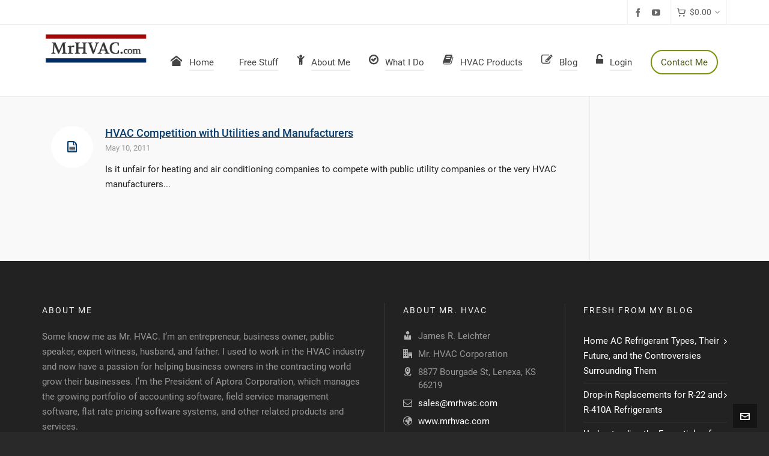

--- FILE ---
content_type: text/html; charset=UTF-8
request_url: https://mrhvac.com/tag/manufacturers/
body_size: 53372
content:

<!DOCTYPE HTML>
<html lang="en-US">

<head><meta charset="UTF-8"><script>if(navigator.userAgent.match(/MSIE|Internet Explorer/i)||navigator.userAgent.match(/Trident\/7\..*?rv:11/i)){var href=document.location.href;if(!href.match(/[?&]nowprocket/)){if(href.indexOf("?")==-1){if(href.indexOf("#")==-1){document.location.href=href+"?nowprocket=1"}else{document.location.href=href.replace("#","?nowprocket=1#")}}else{if(href.indexOf("#")==-1){document.location.href=href+"&nowprocket=1"}else{document.location.href=href.replace("#","&nowprocket=1#")}}}}</script><script>(()=>{class RocketLazyLoadScripts{constructor(){this.v="2.0.4",this.userEvents=["keydown","keyup","mousedown","mouseup","mousemove","mouseover","mouseout","touchmove","touchstart","touchend","touchcancel","wheel","click","dblclick","input"],this.attributeEvents=["onblur","onclick","oncontextmenu","ondblclick","onfocus","onmousedown","onmouseenter","onmouseleave","onmousemove","onmouseout","onmouseover","onmouseup","onmousewheel","onscroll","onsubmit"]}async t(){this.i(),this.o(),/iP(ad|hone)/.test(navigator.userAgent)&&this.h(),this.u(),this.l(this),this.m(),this.k(this),this.p(this),this._(),await Promise.all([this.R(),this.L()]),this.lastBreath=Date.now(),this.S(this),this.P(),this.D(),this.O(),this.M(),await this.C(this.delayedScripts.normal),await this.C(this.delayedScripts.defer),await this.C(this.delayedScripts.async),await this.T(),await this.F(),await this.j(),await this.A(),window.dispatchEvent(new Event("rocket-allScriptsLoaded")),this.everythingLoaded=!0,this.lastTouchEnd&&await new Promise(t=>setTimeout(t,500-Date.now()+this.lastTouchEnd)),this.I(),this.H(),this.U(),this.W()}i(){this.CSPIssue=sessionStorage.getItem("rocketCSPIssue"),document.addEventListener("securitypolicyviolation",t=>{this.CSPIssue||"script-src-elem"!==t.violatedDirective||"data"!==t.blockedURI||(this.CSPIssue=!0,sessionStorage.setItem("rocketCSPIssue",!0))},{isRocket:!0})}o(){window.addEventListener("pageshow",t=>{this.persisted=t.persisted,this.realWindowLoadedFired=!0},{isRocket:!0}),window.addEventListener("pagehide",()=>{this.onFirstUserAction=null},{isRocket:!0})}h(){let t;function e(e){t=e}window.addEventListener("touchstart",e,{isRocket:!0}),window.addEventListener("touchend",function i(o){o.changedTouches[0]&&t.changedTouches[0]&&Math.abs(o.changedTouches[0].pageX-t.changedTouches[0].pageX)<10&&Math.abs(o.changedTouches[0].pageY-t.changedTouches[0].pageY)<10&&o.timeStamp-t.timeStamp<200&&(window.removeEventListener("touchstart",e,{isRocket:!0}),window.removeEventListener("touchend",i,{isRocket:!0}),"INPUT"===o.target.tagName&&"text"===o.target.type||(o.target.dispatchEvent(new TouchEvent("touchend",{target:o.target,bubbles:!0})),o.target.dispatchEvent(new MouseEvent("mouseover",{target:o.target,bubbles:!0})),o.target.dispatchEvent(new PointerEvent("click",{target:o.target,bubbles:!0,cancelable:!0,detail:1,clientX:o.changedTouches[0].clientX,clientY:o.changedTouches[0].clientY})),event.preventDefault()))},{isRocket:!0})}q(t){this.userActionTriggered||("mousemove"!==t.type||this.firstMousemoveIgnored?"keyup"===t.type||"mouseover"===t.type||"mouseout"===t.type||(this.userActionTriggered=!0,this.onFirstUserAction&&this.onFirstUserAction()):this.firstMousemoveIgnored=!0),"click"===t.type&&t.preventDefault(),t.stopPropagation(),t.stopImmediatePropagation(),"touchstart"===this.lastEvent&&"touchend"===t.type&&(this.lastTouchEnd=Date.now()),"click"===t.type&&(this.lastTouchEnd=0),this.lastEvent=t.type,t.composedPath&&t.composedPath()[0].getRootNode()instanceof ShadowRoot&&(t.rocketTarget=t.composedPath()[0]),this.savedUserEvents.push(t)}u(){this.savedUserEvents=[],this.userEventHandler=this.q.bind(this),this.userEvents.forEach(t=>window.addEventListener(t,this.userEventHandler,{passive:!1,isRocket:!0})),document.addEventListener("visibilitychange",this.userEventHandler,{isRocket:!0})}U(){this.userEvents.forEach(t=>window.removeEventListener(t,this.userEventHandler,{passive:!1,isRocket:!0})),document.removeEventListener("visibilitychange",this.userEventHandler,{isRocket:!0}),this.savedUserEvents.forEach(t=>{(t.rocketTarget||t.target).dispatchEvent(new window[t.constructor.name](t.type,t))})}m(){const t="return false",e=Array.from(this.attributeEvents,t=>"data-rocket-"+t),i="["+this.attributeEvents.join("],[")+"]",o="[data-rocket-"+this.attributeEvents.join("],[data-rocket-")+"]",s=(e,i,o)=>{o&&o!==t&&(e.setAttribute("data-rocket-"+i,o),e["rocket"+i]=new Function("event",o),e.setAttribute(i,t))};new MutationObserver(t=>{for(const n of t)"attributes"===n.type&&(n.attributeName.startsWith("data-rocket-")||this.everythingLoaded?n.attributeName.startsWith("data-rocket-")&&this.everythingLoaded&&this.N(n.target,n.attributeName.substring(12)):s(n.target,n.attributeName,n.target.getAttribute(n.attributeName))),"childList"===n.type&&n.addedNodes.forEach(t=>{if(t.nodeType===Node.ELEMENT_NODE)if(this.everythingLoaded)for(const i of[t,...t.querySelectorAll(o)])for(const t of i.getAttributeNames())e.includes(t)&&this.N(i,t.substring(12));else for(const e of[t,...t.querySelectorAll(i)])for(const t of e.getAttributeNames())this.attributeEvents.includes(t)&&s(e,t,e.getAttribute(t))})}).observe(document,{subtree:!0,childList:!0,attributeFilter:[...this.attributeEvents,...e]})}I(){this.attributeEvents.forEach(t=>{document.querySelectorAll("[data-rocket-"+t+"]").forEach(e=>{this.N(e,t)})})}N(t,e){const i=t.getAttribute("data-rocket-"+e);i&&(t.setAttribute(e,i),t.removeAttribute("data-rocket-"+e))}k(t){Object.defineProperty(HTMLElement.prototype,"onclick",{get(){return this.rocketonclick||null},set(e){this.rocketonclick=e,this.setAttribute(t.everythingLoaded?"onclick":"data-rocket-onclick","this.rocketonclick(event)")}})}S(t){function e(e,i){let o=e[i];e[i]=null,Object.defineProperty(e,i,{get:()=>o,set(s){t.everythingLoaded?o=s:e["rocket"+i]=o=s}})}e(document,"onreadystatechange"),e(window,"onload"),e(window,"onpageshow");try{Object.defineProperty(document,"readyState",{get:()=>t.rocketReadyState,set(e){t.rocketReadyState=e},configurable:!0}),document.readyState="loading"}catch(t){console.log("WPRocket DJE readyState conflict, bypassing")}}l(t){this.originalAddEventListener=EventTarget.prototype.addEventListener,this.originalRemoveEventListener=EventTarget.prototype.removeEventListener,this.savedEventListeners=[],EventTarget.prototype.addEventListener=function(e,i,o){o&&o.isRocket||!t.B(e,this)&&!t.userEvents.includes(e)||t.B(e,this)&&!t.userActionTriggered||e.startsWith("rocket-")||t.everythingLoaded?t.originalAddEventListener.call(this,e,i,o):(t.savedEventListeners.push({target:this,remove:!1,type:e,func:i,options:o}),"mouseenter"!==e&&"mouseleave"!==e||t.originalAddEventListener.call(this,e,t.savedUserEvents.push,o))},EventTarget.prototype.removeEventListener=function(e,i,o){o&&o.isRocket||!t.B(e,this)&&!t.userEvents.includes(e)||t.B(e,this)&&!t.userActionTriggered||e.startsWith("rocket-")||t.everythingLoaded?t.originalRemoveEventListener.call(this,e,i,o):t.savedEventListeners.push({target:this,remove:!0,type:e,func:i,options:o})}}J(t,e){this.savedEventListeners=this.savedEventListeners.filter(i=>{let o=i.type,s=i.target||window;return e!==o||t!==s||(this.B(o,s)&&(i.type="rocket-"+o),this.$(i),!1)})}H(){EventTarget.prototype.addEventListener=this.originalAddEventListener,EventTarget.prototype.removeEventListener=this.originalRemoveEventListener,this.savedEventListeners.forEach(t=>this.$(t))}$(t){t.remove?this.originalRemoveEventListener.call(t.target,t.type,t.func,t.options):this.originalAddEventListener.call(t.target,t.type,t.func,t.options)}p(t){let e;function i(e){return t.everythingLoaded?e:e.split(" ").map(t=>"load"===t||t.startsWith("load.")?"rocket-jquery-load":t).join(" ")}function o(o){function s(e){const s=o.fn[e];o.fn[e]=o.fn.init.prototype[e]=function(){return this[0]===window&&t.userActionTriggered&&("string"==typeof arguments[0]||arguments[0]instanceof String?arguments[0]=i(arguments[0]):"object"==typeof arguments[0]&&Object.keys(arguments[0]).forEach(t=>{const e=arguments[0][t];delete arguments[0][t],arguments[0][i(t)]=e})),s.apply(this,arguments),this}}if(o&&o.fn&&!t.allJQueries.includes(o)){const e={DOMContentLoaded:[],"rocket-DOMContentLoaded":[]};for(const t in e)document.addEventListener(t,()=>{e[t].forEach(t=>t())},{isRocket:!0});o.fn.ready=o.fn.init.prototype.ready=function(i){function s(){parseInt(o.fn.jquery)>2?setTimeout(()=>i.bind(document)(o)):i.bind(document)(o)}return"function"==typeof i&&(t.realDomReadyFired?!t.userActionTriggered||t.fauxDomReadyFired?s():e["rocket-DOMContentLoaded"].push(s):e.DOMContentLoaded.push(s)),o([])},s("on"),s("one"),s("off"),t.allJQueries.push(o)}e=o}t.allJQueries=[],o(window.jQuery),Object.defineProperty(window,"jQuery",{get:()=>e,set(t){o(t)}})}P(){const t=new Map;document.write=document.writeln=function(e){const i=document.currentScript,o=document.createRange(),s=i.parentElement;let n=t.get(i);void 0===n&&(n=i.nextSibling,t.set(i,n));const c=document.createDocumentFragment();o.setStart(c,0),c.appendChild(o.createContextualFragment(e)),s.insertBefore(c,n)}}async R(){return new Promise(t=>{this.userActionTriggered?t():this.onFirstUserAction=t})}async L(){return new Promise(t=>{document.addEventListener("DOMContentLoaded",()=>{this.realDomReadyFired=!0,t()},{isRocket:!0})})}async j(){return this.realWindowLoadedFired?Promise.resolve():new Promise(t=>{window.addEventListener("load",t,{isRocket:!0})})}M(){this.pendingScripts=[];this.scriptsMutationObserver=new MutationObserver(t=>{for(const e of t)e.addedNodes.forEach(t=>{"SCRIPT"!==t.tagName||t.noModule||t.isWPRocket||this.pendingScripts.push({script:t,promise:new Promise(e=>{const i=()=>{const i=this.pendingScripts.findIndex(e=>e.script===t);i>=0&&this.pendingScripts.splice(i,1),e()};t.addEventListener("load",i,{isRocket:!0}),t.addEventListener("error",i,{isRocket:!0}),setTimeout(i,1e3)})})})}),this.scriptsMutationObserver.observe(document,{childList:!0,subtree:!0})}async F(){await this.X(),this.pendingScripts.length?(await this.pendingScripts[0].promise,await this.F()):this.scriptsMutationObserver.disconnect()}D(){this.delayedScripts={normal:[],async:[],defer:[]},document.querySelectorAll("script[type$=rocketlazyloadscript]").forEach(t=>{t.hasAttribute("data-rocket-src")?t.hasAttribute("async")&&!1!==t.async?this.delayedScripts.async.push(t):t.hasAttribute("defer")&&!1!==t.defer||"module"===t.getAttribute("data-rocket-type")?this.delayedScripts.defer.push(t):this.delayedScripts.normal.push(t):this.delayedScripts.normal.push(t)})}async _(){await this.L();let t=[];document.querySelectorAll("script[type$=rocketlazyloadscript][data-rocket-src]").forEach(e=>{let i=e.getAttribute("data-rocket-src");if(i&&!i.startsWith("data:")){i.startsWith("//")&&(i=location.protocol+i);try{const o=new URL(i).origin;o!==location.origin&&t.push({src:o,crossOrigin:e.crossOrigin||"module"===e.getAttribute("data-rocket-type")})}catch(t){}}}),t=[...new Map(t.map(t=>[JSON.stringify(t),t])).values()],this.Y(t,"preconnect")}async G(t){if(await this.K(),!0!==t.noModule||!("noModule"in HTMLScriptElement.prototype))return new Promise(e=>{let i;function o(){(i||t).setAttribute("data-rocket-status","executed"),e()}try{if(navigator.userAgent.includes("Firefox/")||""===navigator.vendor||this.CSPIssue)i=document.createElement("script"),[...t.attributes].forEach(t=>{let e=t.nodeName;"type"!==e&&("data-rocket-type"===e&&(e="type"),"data-rocket-src"===e&&(e="src"),i.setAttribute(e,t.nodeValue))}),t.text&&(i.text=t.text),t.nonce&&(i.nonce=t.nonce),i.hasAttribute("src")?(i.addEventListener("load",o,{isRocket:!0}),i.addEventListener("error",()=>{i.setAttribute("data-rocket-status","failed-network"),e()},{isRocket:!0}),setTimeout(()=>{i.isConnected||e()},1)):(i.text=t.text,o()),i.isWPRocket=!0,t.parentNode.replaceChild(i,t);else{const i=t.getAttribute("data-rocket-type"),s=t.getAttribute("data-rocket-src");i?(t.type=i,t.removeAttribute("data-rocket-type")):t.removeAttribute("type"),t.addEventListener("load",o,{isRocket:!0}),t.addEventListener("error",i=>{this.CSPIssue&&i.target.src.startsWith("data:")?(console.log("WPRocket: CSP fallback activated"),t.removeAttribute("src"),this.G(t).then(e)):(t.setAttribute("data-rocket-status","failed-network"),e())},{isRocket:!0}),s?(t.fetchPriority="high",t.removeAttribute("data-rocket-src"),t.src=s):t.src="data:text/javascript;base64,"+window.btoa(unescape(encodeURIComponent(t.text)))}}catch(i){t.setAttribute("data-rocket-status","failed-transform"),e()}});t.setAttribute("data-rocket-status","skipped")}async C(t){const e=t.shift();return e?(e.isConnected&&await this.G(e),this.C(t)):Promise.resolve()}O(){this.Y([...this.delayedScripts.normal,...this.delayedScripts.defer,...this.delayedScripts.async],"preload")}Y(t,e){this.trash=this.trash||[];let i=!0;var o=document.createDocumentFragment();t.forEach(t=>{const s=t.getAttribute&&t.getAttribute("data-rocket-src")||t.src;if(s&&!s.startsWith("data:")){const n=document.createElement("link");n.href=s,n.rel=e,"preconnect"!==e&&(n.as="script",n.fetchPriority=i?"high":"low"),t.getAttribute&&"module"===t.getAttribute("data-rocket-type")&&(n.crossOrigin=!0),t.crossOrigin&&(n.crossOrigin=t.crossOrigin),t.integrity&&(n.integrity=t.integrity),t.nonce&&(n.nonce=t.nonce),o.appendChild(n),this.trash.push(n),i=!1}}),document.head.appendChild(o)}W(){this.trash.forEach(t=>t.remove())}async T(){try{document.readyState="interactive"}catch(t){}this.fauxDomReadyFired=!0;try{await this.K(),this.J(document,"readystatechange"),document.dispatchEvent(new Event("rocket-readystatechange")),await this.K(),document.rocketonreadystatechange&&document.rocketonreadystatechange(),await this.K(),this.J(document,"DOMContentLoaded"),document.dispatchEvent(new Event("rocket-DOMContentLoaded")),await this.K(),this.J(window,"DOMContentLoaded"),window.dispatchEvent(new Event("rocket-DOMContentLoaded"))}catch(t){console.error(t)}}async A(){try{document.readyState="complete"}catch(t){}try{await this.K(),this.J(document,"readystatechange"),document.dispatchEvent(new Event("rocket-readystatechange")),await this.K(),document.rocketonreadystatechange&&document.rocketonreadystatechange(),await this.K(),this.J(window,"load"),window.dispatchEvent(new Event("rocket-load")),await this.K(),window.rocketonload&&window.rocketonload(),await this.K(),this.allJQueries.forEach(t=>t(window).trigger("rocket-jquery-load")),await this.K(),this.J(window,"pageshow");const t=new Event("rocket-pageshow");t.persisted=this.persisted,window.dispatchEvent(t),await this.K(),window.rocketonpageshow&&window.rocketonpageshow({persisted:this.persisted})}catch(t){console.error(t)}}async K(){Date.now()-this.lastBreath>45&&(await this.X(),this.lastBreath=Date.now())}async X(){return document.hidden?new Promise(t=>setTimeout(t)):new Promise(t=>requestAnimationFrame(t))}B(t,e){return e===document&&"readystatechange"===t||(e===document&&"DOMContentLoaded"===t||(e===window&&"DOMContentLoaded"===t||(e===window&&"load"===t||e===window&&"pageshow"===t)))}static run(){(new RocketLazyLoadScripts).t()}}RocketLazyLoadScripts.run()})();</script>

	
	<meta http-equiv="X-UA-Compatible" content="IE=edge">
	<link rel="profile" href="https://gmpg.org/xfn/11">

	<link rel="preload" href="https://mrhvac.com/wp-content/themes/HighendWP/assets/css/fonts/source-sans.woff2" as="font" type="font/woff2" crossorigin><link rel="preload" href="https://mrhvac.com/wp-content/themes/HighendWP/assets/css/fonts/source-sans-italic.woff2" as="font" type="font/woff2" crossorigin><link rel="preload" href="https://mrhvac.com/wp-content/themes/HighendWP/assets/css/fonts/Museo500-Regular-webfont.woff2" as="font" type="font/woff2" crossorigin><link rel="preload" href="https://mrhvac.com/wp-content/themes/HighendWP/assets/css/icons/fontawesome-webfont.woff2" as="font" type="font/woff2" crossorigin><link rel="preload" href="https://mrhvac.com/wp-content/themes/HighendWP/assets/css/icons/Icomoon.woff2" as="font" type="font/woff2" crossorigin><link rel="preload" href="https://mrhvac.com/wp-content/themes/HighendWP/assets/css/icons/hbicons.woff2" as="font" type="font/woff2" crossorigin><meta name='robots' content='index, follow, max-image-preview:large, max-snippet:-1, max-video-preview:-1' />
<meta name="viewport" content="width=device-width, initial-scale=1, minimum-scale=1, maximum-scale=1, user-scalable=no" />
	<!-- This site is optimized with the Yoast SEO plugin v26.2 - https://yoast.com/wordpress/plugins/seo/ -->
	<title>Manufacturers - Mr. HVAC</title>
<link data-rocket-preload as="style" href="https://fonts.googleapis.com/css?family=Roboto%3Anormal%2C500%7CPlayfair%20Display%3Anormal&#038;subset=latin&#038;display=swap" rel="preload">
<link href="https://fonts.googleapis.com/css?family=Roboto%3Anormal%2C500%7CPlayfair%20Display%3Anormal&#038;subset=latin&#038;display=swap" media="print" onload="this.media=&#039;all&#039;" rel="stylesheet">
<noscript><link rel="stylesheet" href="https://fonts.googleapis.com/css?family=Roboto%3Anormal%2C500%7CPlayfair%20Display%3Anormal&#038;subset=latin&#038;display=swap"></noscript>
<link crossorigin data-rocket-preload as="font" href="https://mrhvac.com/wp-content/plugins/woocommerce/assets/fonts/WooCommerce.woff2" rel="preload">
<link crossorigin data-rocket-preload as="font" href="https://mrhvac.com/wp-content/themes/HighendWP/assets/css/icons/fontawesome-webfont.woff2" rel="preload">
<link crossorigin data-rocket-preload as="font" href="https://mrhvac.com/wp-content/themes/HighendWP/assets/css/icons/Icomoon.woff2" rel="preload">
<link crossorigin data-rocket-preload as="font" href="https://mrhvac.com/wp-content/themes/HighendWP/assets/css/icons/hbicons.woff2?" rel="preload">
<link crossorigin data-rocket-preload as="font" href="https://fonts.gstatic.com/s/roboto/v30/KFOmCnqEu92Fr1Mu4mxK.woff2" rel="preload">
<link crossorigin data-rocket-preload as="font" href="https://fonts.gstatic.com/s/roboto/v30/KFOlCnqEu92Fr1MmEU9fBBc4.woff2" rel="preload">
<link crossorigin data-rocket-preload as="font" href="https://fonts.gstatic.com/s/playfairdisplay/v37/nuFvD-vYSZviVYUb_rj3ij__anPXJzDwcbmjWBN2PKdFvXDXbtM.woff2" rel="preload">
<style id="wpr-usedcss">.fluid-width-video-wrapper{width:100%;position:relative;padding:0}.fluid-width-video-wrapper embed,.fluid-width-video-wrapper iframe,.fluid-width-video-wrapper object{position:absolute;top:0;left:0;width:100%;height:100%}.sgr-main{transform:scale(.895);transform-origin:0 0;clear:both;padding:10px 0 5px}img.emoji{display:inline!important;border:none!important;box-shadow:none!important;height:1em!important;width:1em!important;margin:0 .07em!important;vertical-align:-.1em!important;background:0 0!important;padding:0!important}:where(.wp-block-button__link){border-radius:9999px;box-shadow:none;padding:calc(.667em + 2px) calc(1.333em + 2px);text-decoration:none}:where(.wp-block-calendar table:not(.has-background) th){background:#ddd}:where(.wp-block-columns){margin-bottom:1.75em}:where(.wp-block-columns.has-background){padding:1.25em 2.375em}:where(.wp-block-post-comments input[type=submit]){border:none}:where(.wp-block-cover-image:not(.has-text-color)),:where(.wp-block-cover:not(.has-text-color)){color:#fff}:where(.wp-block-cover-image.is-light:not(.has-text-color)),:where(.wp-block-cover.is-light:not(.has-text-color)){color:#000}:where(.wp-block-file){margin-bottom:1.5em}:where(.wp-block-file__button){border-radius:2em;display:inline-block;padding:.5em 1em}:where(.wp-block-file__button):is(a):active,:where(.wp-block-file__button):is(a):focus,:where(.wp-block-file__button):is(a):hover,:where(.wp-block-file__button):is(a):visited{box-shadow:none;color:#fff;opacity:.85;text-decoration:none}:where(.wp-block-latest-comments:not([style*=line-height] .wp-block-latest-comments__comment)){line-height:1.1}:where(.wp-block-latest-comments:not([style*=line-height] .wp-block-latest-comments__comment-excerpt p)){line-height:1.8}ul{box-sizing:border-box}:where(.wp-block-navigation.has-background .wp-block-navigation-item a:not(.wp-element-button)),:where(.wp-block-navigation.has-background .wp-block-navigation-submenu a:not(.wp-element-button)){padding:.5em 1em}:where(.wp-block-navigation .wp-block-navigation__submenu-container .wp-block-navigation-item a:not(.wp-element-button)),:where(.wp-block-navigation .wp-block-navigation__submenu-container .wp-block-navigation-submenu a:not(.wp-element-button)),:where(.wp-block-navigation .wp-block-navigation__submenu-container .wp-block-navigation-submenu button.wp-block-navigation-item__content),:where(.wp-block-navigation .wp-block-navigation__submenu-container .wp-block-pages-list__item button.wp-block-navigation-item__content){padding:.5em 1em}:where(p.has-text-color:not(.has-link-color)) a{color:inherit}:where(.wp-block-post-excerpt){margin-bottom:var(--wp--style--block-gap);margin-top:var(--wp--style--block-gap)}:where(.wp-block-preformatted.has-background){padding:1.25em 2.375em}:where(.wp-block-pullquote){margin:0 0 1em}:where(.wp-block-search__button){border:1px solid #ccc;padding:6px 10px}:where(.wp-block-search__button-inside .wp-block-search__inside-wrapper){border:1px solid #949494;box-sizing:border-box;padding:4px}:where(.wp-block-search__button-inside .wp-block-search__inside-wrapper) .wp-block-search__input{border:none;border-radius:0;padding:0 4px}:where(.wp-block-search__button-inside .wp-block-search__inside-wrapper) .wp-block-search__input:focus{outline:0}:where(.wp-block-search__button-inside .wp-block-search__inside-wrapper) :where(.wp-block-search__button){padding:4px 8px}:where(.wp-block-term-description){margin-bottom:var(--wp--style--block-gap);margin-top:var(--wp--style--block-gap)}:where(pre.wp-block-verse){font-family:inherit}:root{--wp--preset--font-size--normal:16px;--wp--preset--font-size--huge:42px}html :where(.has-border-color){border-style:solid}html :where([style*=border-top-color]){border-top-style:solid}html :where([style*=border-right-color]){border-right-style:solid}html :where([style*=border-bottom-color]){border-bottom-style:solid}html :where([style*=border-left-color]){border-left-style:solid}html :where([style*=border-width]){border-style:solid}html :where([style*=border-top-width]){border-top-style:solid}html :where([style*=border-right-width]){border-right-style:solid}html :where([style*=border-bottom-width]){border-bottom-style:solid}html :where([style*=border-left-width]){border-left-style:solid}html :where(img[class*=wp-image-]){height:auto;max-width:100%}:where(figure){margin:0 0 1em}html :where(.is-position-sticky){--wp-admin--admin-bar--position-offset:var(--wp-admin--admin-bar--height,0px)}@media screen and (max-width:600px){html :where(.is-position-sticky){--wp-admin--admin-bar--position-offset:0px}}body{--wp--preset--color--black:#000000;--wp--preset--color--cyan-bluish-gray:#abb8c3;--wp--preset--color--white:#ffffff;--wp--preset--color--pale-pink:#f78da7;--wp--preset--color--vivid-red:#cf2e2e;--wp--preset--color--luminous-vivid-orange:#ff6900;--wp--preset--color--luminous-vivid-amber:#fcb900;--wp--preset--color--light-green-cyan:#7bdcb5;--wp--preset--color--vivid-green-cyan:#00d084;--wp--preset--color--pale-cyan-blue:#8ed1fc;--wp--preset--color--vivid-cyan-blue:#0693e3;--wp--preset--color--vivid-purple:#9b51e0;--wp--preset--gradient--vivid-cyan-blue-to-vivid-purple:linear-gradient(135deg,rgba(6, 147, 227, 1) 0%,rgb(155, 81, 224) 100%);--wp--preset--gradient--light-green-cyan-to-vivid-green-cyan:linear-gradient(135deg,rgb(122, 220, 180) 0%,rgb(0, 208, 130) 100%);--wp--preset--gradient--luminous-vivid-amber-to-luminous-vivid-orange:linear-gradient(135deg,rgba(252, 185, 0, 1) 0%,rgba(255, 105, 0, 1) 100%);--wp--preset--gradient--luminous-vivid-orange-to-vivid-red:linear-gradient(135deg,rgba(255, 105, 0, 1) 0%,rgb(207, 46, 46) 100%);--wp--preset--gradient--very-light-gray-to-cyan-bluish-gray:linear-gradient(135deg,rgb(238, 238, 238) 0%,rgb(169, 184, 195) 100%);--wp--preset--gradient--cool-to-warm-spectrum:linear-gradient(135deg,rgb(74, 234, 220) 0%,rgb(151, 120, 209) 20%,rgb(207, 42, 186) 40%,rgb(238, 44, 130) 60%,rgb(251, 105, 98) 80%,rgb(254, 248, 76) 100%);--wp--preset--gradient--blush-light-purple:linear-gradient(135deg,rgb(255, 206, 236) 0%,rgb(152, 150, 240) 100%);--wp--preset--gradient--blush-bordeaux:linear-gradient(135deg,rgb(254, 205, 165) 0%,rgb(254, 45, 45) 50%,rgb(107, 0, 62) 100%);--wp--preset--gradient--luminous-dusk:linear-gradient(135deg,rgb(255, 203, 112) 0%,rgb(199, 81, 192) 50%,rgb(65, 88, 208) 100%);--wp--preset--gradient--pale-ocean:linear-gradient(135deg,rgb(255, 245, 203) 0%,rgb(182, 227, 212) 50%,rgb(51, 167, 181) 100%);--wp--preset--gradient--electric-grass:linear-gradient(135deg,rgb(202, 248, 128) 0%,rgb(113, 206, 126) 100%);--wp--preset--gradient--midnight:linear-gradient(135deg,rgb(2, 3, 129) 0%,rgb(40, 116, 252) 100%);--wp--preset--font-size--small:13px;--wp--preset--font-size--medium:20px;--wp--preset--font-size--large:36px;--wp--preset--font-size--x-large:42px;--wp--preset--spacing--20:0.44rem;--wp--preset--spacing--30:0.67rem;--wp--preset--spacing--40:1rem;--wp--preset--spacing--50:1.5rem;--wp--preset--spacing--60:2.25rem;--wp--preset--spacing--70:3.38rem;--wp--preset--spacing--80:5.06rem;--wp--preset--shadow--natural:6px 6px 9px rgba(0, 0, 0, .2);--wp--preset--shadow--deep:12px 12px 50px rgba(0, 0, 0, .4);--wp--preset--shadow--sharp:6px 6px 0px rgba(0, 0, 0, .2);--wp--preset--shadow--outlined:6px 6px 0px -3px rgba(255, 255, 255, 1),6px 6px rgba(0, 0, 0, 1);--wp--preset--shadow--crisp:6px 6px 0px rgba(0, 0, 0, 1)}:where(.is-layout-flex){gap:.5em}:where(.is-layout-grid){gap:.5em}:where(.wp-block-post-template.is-layout-flex){gap:1.25em}:where(.wp-block-post-template.is-layout-grid){gap:1.25em}:where(.wp-block-columns.is-layout-flex){gap:2em}:where(.wp-block-columns.is-layout-grid){gap:2em}.woocommerce img{height:auto;max-width:100%}.woocommerce .woocommerce-ordering{float:right}.woocommerce #content table.cart img,.woocommerce table.cart img{height:auto}.woocommerce #content table.cart td.actions,.woocommerce table.cart td.actions{text-align:right}.woocommerce #content table.cart td.actions .coupon,.woocommerce table.cart td.actions .coupon{float:left}.woocommerce form .password-input{display:flex;flex-direction:column;justify-content:center;position:relative}.woocommerce form .password-input input[type=password]{padding-right:2.5rem}.woocommerce form .password-input input::-ms-reveal{display:none}.woocommerce form .show-password-input{position:absolute;right:.7em;top:.7em;cursor:pointer}.woocommerce form .show-password-input::after{font-family:WooCommerce;speak:never;font-weight:400;font-variant:normal;text-transform:none;line-height:1;-webkit-font-smoothing:antialiased;margin-left:.618em;content:"\e010";text-decoration:none}.woocommerce form .show-password-input.display-password::after{color:#585858}:root{--woocommerce:#7F54B3;--wc-green:#7ad03a;--wc-red:#a00;--wc-orange:#ffba00;--wc-blue:#2ea2cc;--wc-primary:#7F54B3;--wc-primary-text:white;--wc-secondary:#e9e6ed;--wc-secondary-text:#515151;--wc-highlight:#b3af54;--wc-highligh-text:white;--wc-content-bg:#fff;--wc-subtext:#767676}@keyframes spin{100%{transform:rotate(360deg)}}@font-face{font-display:swap;font-family:WooCommerce;src:url(https://mrhvac.com/wp-content/plugins/woocommerce/assets/fonts/WooCommerce.woff2) format("woff2"),url(https://mrhvac.com/wp-content/plugins/woocommerce/assets/fonts/WooCommerce.woff) format("woff"),url(https://mrhvac.com/wp-content/plugins/woocommerce/assets/fonts/WooCommerce.ttf) format("truetype");font-weight:400;font-style:normal}.woocommerce-store-notice{position:absolute;top:0;left:0;right:0;margin:0;width:100%;font-size:1em;padding:1em 0;text-align:center;background-color:#7f54b3;color:#fff;z-index:99998;box-shadow:0 1px 1em rgba(0,0,0,.2);display:none}.woocommerce-store-notice a{color:#fff;text-decoration:underline}.clear{clear:both}.woocommerce .blockUI.blockOverlay{position:relative}.woocommerce .blockUI.blockOverlay::before{height:1em;width:1em;display:block;position:absolute;top:50%;left:50%;margin-left:-.5em;margin-top:-.5em;content:"";animation:1s ease-in-out infinite spin;background:var(--wpr-bg-1de2615e-153a-49a6-a690-5d08b6567e8a) center center;background-size:cover;line-height:1;text-align:center;font-size:2em;color:rgba(0,0,0,.75)}.woocommerce a.remove{display:block;font-size:1.5em;height:1em;width:1em;text-align:center;line-height:1;border-radius:100%;color:red!important;text-decoration:none;font-weight:700;border:0}.woocommerce a.remove:hover{color:#fff!important;background:red}.woocommerce .quantity .qty{width:3.631em;text-align:center}.woocommerce .woocommerce-ordering{margin:0 0 1em}.woocommerce .woocommerce-ordering select{vertical-align:top}.woocommerce .cart .button,.woocommerce .cart input.button{float:none}.woocommerce a.added_to_cart{padding-top:.5em;display:inline-block}.woocommerce:where(body:not(.woocommerce-block-theme-has-button-styles)) #respond input#submit,.woocommerce:where(body:not(.woocommerce-block-theme-has-button-styles)) a.button,.woocommerce:where(body:not(.woocommerce-block-theme-has-button-styles)) button.button,.woocommerce:where(body:not(.woocommerce-block-theme-has-button-styles)) input.button,:where(body:not(.woocommerce-block-theme-has-button-styles)) .woocommerce #respond input#submit,:where(body:not(.woocommerce-block-theme-has-button-styles)) .woocommerce a.button,:where(body:not(.woocommerce-block-theme-has-button-styles)) .woocommerce button.button,:where(body:not(.woocommerce-block-theme-has-button-styles)) .woocommerce input.button{font-size:100%;margin:0;line-height:1;cursor:pointer;position:relative;text-decoration:none;overflow:visible;padding:.618em 1em;font-weight:700;border-radius:3px;left:auto;color:#515151;background-color:#e9e6ed;border:0;display:inline-block;background-image:none;box-shadow:none;text-shadow:none}.woocommerce:where(body:not(.woocommerce-block-theme-has-button-styles)) #respond input#submit.loading,.woocommerce:where(body:not(.woocommerce-block-theme-has-button-styles)) a.button.loading,.woocommerce:where(body:not(.woocommerce-block-theme-has-button-styles)) button.button.loading,.woocommerce:where(body:not(.woocommerce-block-theme-has-button-styles)) input.button.loading,:where(body:not(.woocommerce-block-theme-has-button-styles)) .woocommerce #respond input#submit.loading,:where(body:not(.woocommerce-block-theme-has-button-styles)) .woocommerce a.button.loading,:where(body:not(.woocommerce-block-theme-has-button-styles)) .woocommerce button.button.loading,:where(body:not(.woocommerce-block-theme-has-button-styles)) .woocommerce input.button.loading{opacity:.25;padding-right:2.618em}.woocommerce:where(body:not(.woocommerce-block-theme-has-button-styles)) #respond input#submit.loading::after,.woocommerce:where(body:not(.woocommerce-block-theme-has-button-styles)) a.button.loading::after,.woocommerce:where(body:not(.woocommerce-block-theme-has-button-styles)) button.button.loading::after,.woocommerce:where(body:not(.woocommerce-block-theme-has-button-styles)) input.button.loading::after,:where(body:not(.woocommerce-block-theme-has-button-styles)) .woocommerce #respond input#submit.loading::after,:where(body:not(.woocommerce-block-theme-has-button-styles)) .woocommerce a.button.loading::after,:where(body:not(.woocommerce-block-theme-has-button-styles)) .woocommerce button.button.loading::after,:where(body:not(.woocommerce-block-theme-has-button-styles)) .woocommerce input.button.loading::after{font-family:WooCommerce;content:"\e01c";vertical-align:top;font-weight:400;position:absolute;top:.618em;right:1em;animation:2s linear infinite spin}.woocommerce:where(body:not(.woocommerce-block-theme-has-button-styles)) #respond input#submit.added::after,.woocommerce:where(body:not(.woocommerce-block-theme-has-button-styles)) a.button.added::after,.woocommerce:where(body:not(.woocommerce-block-theme-has-button-styles)) button.button.added::after,.woocommerce:where(body:not(.woocommerce-block-theme-has-button-styles)) input.button.added::after,:where(body:not(.woocommerce-block-theme-has-button-styles)) .woocommerce #respond input#submit.added::after,:where(body:not(.woocommerce-block-theme-has-button-styles)) .woocommerce a.button.added::after,:where(body:not(.woocommerce-block-theme-has-button-styles)) .woocommerce button.button.added::after,:where(body:not(.woocommerce-block-theme-has-button-styles)) .woocommerce input.button.added::after{font-family:WooCommerce;content:"\e017";margin-left:.53em;vertical-align:bottom}.woocommerce:where(body:not(.woocommerce-block-theme-has-button-styles)) #respond input#submit:hover,.woocommerce:where(body:not(.woocommerce-block-theme-has-button-styles)) a.button:hover,.woocommerce:where(body:not(.woocommerce-block-theme-has-button-styles)) button.button:hover,.woocommerce:where(body:not(.woocommerce-block-theme-has-button-styles)) input.button:hover,:where(body:not(.woocommerce-block-theme-has-button-styles)) .woocommerce #respond input#submit:hover,:where(body:not(.woocommerce-block-theme-has-button-styles)) .woocommerce a.button:hover,:where(body:not(.woocommerce-block-theme-has-button-styles)) .woocommerce button.button:hover,:where(body:not(.woocommerce-block-theme-has-button-styles)) .woocommerce input.button:hover{background-color:#dcd7e3;text-decoration:none;background-image:none;color:#515151}.woocommerce:where(body:not(.woocommerce-block-theme-has-button-styles)) #respond input#submit.alt,.woocommerce:where(body:not(.woocommerce-block-theme-has-button-styles)) a.button.alt,.woocommerce:where(body:not(.woocommerce-block-theme-has-button-styles)) button.button.alt,.woocommerce:where(body:not(.woocommerce-block-theme-has-button-styles)) input.button.alt,:where(body:not(.woocommerce-block-theme-has-button-styles)) .woocommerce #respond input#submit.alt,:where(body:not(.woocommerce-block-theme-has-button-styles)) .woocommerce a.button.alt,:where(body:not(.woocommerce-block-theme-has-button-styles)) .woocommerce button.button.alt,:where(body:not(.woocommerce-block-theme-has-button-styles)) .woocommerce input.button.alt{background-color:#7f54b3;color:#fff;-webkit-font-smoothing:antialiased}.woocommerce:where(body:not(.woocommerce-block-theme-has-button-styles)) #respond input#submit.alt:hover,.woocommerce:where(body:not(.woocommerce-block-theme-has-button-styles)) a.button.alt:hover,.woocommerce:where(body:not(.woocommerce-block-theme-has-button-styles)) button.button.alt:hover,.woocommerce:where(body:not(.woocommerce-block-theme-has-button-styles)) input.button.alt:hover,:where(body:not(.woocommerce-block-theme-has-button-styles)) .woocommerce #respond input#submit.alt:hover,:where(body:not(.woocommerce-block-theme-has-button-styles)) .woocommerce a.button.alt:hover,:where(body:not(.woocommerce-block-theme-has-button-styles)) .woocommerce button.button.alt:hover,:where(body:not(.woocommerce-block-theme-has-button-styles)) .woocommerce input.button.alt:hover{background-color:#7249a4;color:#fff}.woocommerce:where(body:not(.woocommerce-block-theme-has-button-styles)) #respond input#submit.alt.disabled,.woocommerce:where(body:not(.woocommerce-block-theme-has-button-styles)) #respond input#submit.alt.disabled:hover,.woocommerce:where(body:not(.woocommerce-block-theme-has-button-styles)) #respond input#submit.alt:disabled,.woocommerce:where(body:not(.woocommerce-block-theme-has-button-styles)) #respond input#submit.alt:disabled:hover,.woocommerce:where(body:not(.woocommerce-block-theme-has-button-styles)) #respond input#submit.alt:disabled[disabled],.woocommerce:where(body:not(.woocommerce-block-theme-has-button-styles)) #respond input#submit.alt:disabled[disabled]:hover,.woocommerce:where(body:not(.woocommerce-block-theme-has-button-styles)) a.button.alt.disabled,.woocommerce:where(body:not(.woocommerce-block-theme-has-button-styles)) a.button.alt.disabled:hover,.woocommerce:where(body:not(.woocommerce-block-theme-has-button-styles)) a.button.alt:disabled,.woocommerce:where(body:not(.woocommerce-block-theme-has-button-styles)) a.button.alt:disabled:hover,.woocommerce:where(body:not(.woocommerce-block-theme-has-button-styles)) a.button.alt:disabled[disabled],.woocommerce:where(body:not(.woocommerce-block-theme-has-button-styles)) a.button.alt:disabled[disabled]:hover,.woocommerce:where(body:not(.woocommerce-block-theme-has-button-styles)) button.button.alt.disabled,.woocommerce:where(body:not(.woocommerce-block-theme-has-button-styles)) button.button.alt.disabled:hover,.woocommerce:where(body:not(.woocommerce-block-theme-has-button-styles)) button.button.alt:disabled,.woocommerce:where(body:not(.woocommerce-block-theme-has-button-styles)) button.button.alt:disabled:hover,.woocommerce:where(body:not(.woocommerce-block-theme-has-button-styles)) button.button.alt:disabled[disabled],.woocommerce:where(body:not(.woocommerce-block-theme-has-button-styles)) button.button.alt:disabled[disabled]:hover,.woocommerce:where(body:not(.woocommerce-block-theme-has-button-styles)) input.button.alt.disabled,.woocommerce:where(body:not(.woocommerce-block-theme-has-button-styles)) input.button.alt.disabled:hover,.woocommerce:where(body:not(.woocommerce-block-theme-has-button-styles)) input.button.alt:disabled,.woocommerce:where(body:not(.woocommerce-block-theme-has-button-styles)) input.button.alt:disabled:hover,.woocommerce:where(body:not(.woocommerce-block-theme-has-button-styles)) input.button.alt:disabled[disabled],.woocommerce:where(body:not(.woocommerce-block-theme-has-button-styles)) input.button.alt:disabled[disabled]:hover,:where(body:not(.woocommerce-block-theme-has-button-styles)) .woocommerce #respond input#submit.alt.disabled,:where(body:not(.woocommerce-block-theme-has-button-styles)) .woocommerce #respond input#submit.alt.disabled:hover,:where(body:not(.woocommerce-block-theme-has-button-styles)) .woocommerce #respond input#submit.alt:disabled,:where(body:not(.woocommerce-block-theme-has-button-styles)) .woocommerce #respond input#submit.alt:disabled:hover,:where(body:not(.woocommerce-block-theme-has-button-styles)) .woocommerce #respond input#submit.alt:disabled[disabled],:where(body:not(.woocommerce-block-theme-has-button-styles)) .woocommerce #respond input#submit.alt:disabled[disabled]:hover,:where(body:not(.woocommerce-block-theme-has-button-styles)) .woocommerce a.button.alt.disabled,:where(body:not(.woocommerce-block-theme-has-button-styles)) .woocommerce a.button.alt.disabled:hover,:where(body:not(.woocommerce-block-theme-has-button-styles)) .woocommerce a.button.alt:disabled,:where(body:not(.woocommerce-block-theme-has-button-styles)) .woocommerce a.button.alt:disabled:hover,:where(body:not(.woocommerce-block-theme-has-button-styles)) .woocommerce a.button.alt:disabled[disabled],:where(body:not(.woocommerce-block-theme-has-button-styles)) .woocommerce a.button.alt:disabled[disabled]:hover,:where(body:not(.woocommerce-block-theme-has-button-styles)) .woocommerce button.button.alt.disabled,:where(body:not(.woocommerce-block-theme-has-button-styles)) .woocommerce button.button.alt.disabled:hover,:where(body:not(.woocommerce-block-theme-has-button-styles)) .woocommerce button.button.alt:disabled,:where(body:not(.woocommerce-block-theme-has-button-styles)) .woocommerce button.button.alt:disabled:hover,:where(body:not(.woocommerce-block-theme-has-button-styles)) .woocommerce button.button.alt:disabled[disabled],:where(body:not(.woocommerce-block-theme-has-button-styles)) .woocommerce button.button.alt:disabled[disabled]:hover,:where(body:not(.woocommerce-block-theme-has-button-styles)) .woocommerce input.button.alt.disabled,:where(body:not(.woocommerce-block-theme-has-button-styles)) .woocommerce input.button.alt.disabled:hover,:where(body:not(.woocommerce-block-theme-has-button-styles)) .woocommerce input.button.alt:disabled,:where(body:not(.woocommerce-block-theme-has-button-styles)) .woocommerce input.button.alt:disabled:hover,:where(body:not(.woocommerce-block-theme-has-button-styles)) .woocommerce input.button.alt:disabled[disabled],:where(body:not(.woocommerce-block-theme-has-button-styles)) .woocommerce input.button.alt:disabled[disabled]:hover{background-color:#7f54b3;color:#fff}.woocommerce:where(body:not(.woocommerce-block-theme-has-button-styles)) #respond input#submit.disabled,.woocommerce:where(body:not(.woocommerce-block-theme-has-button-styles)) #respond input#submit:disabled,.woocommerce:where(body:not(.woocommerce-block-theme-has-button-styles)) #respond input#submit:disabled[disabled],.woocommerce:where(body:not(.woocommerce-block-theme-has-button-styles)) a.button.disabled,.woocommerce:where(body:not(.woocommerce-block-theme-has-button-styles)) a.button:disabled,.woocommerce:where(body:not(.woocommerce-block-theme-has-button-styles)) a.button:disabled[disabled],.woocommerce:where(body:not(.woocommerce-block-theme-has-button-styles)) button.button.disabled,.woocommerce:where(body:not(.woocommerce-block-theme-has-button-styles)) button.button:disabled,.woocommerce:where(body:not(.woocommerce-block-theme-has-button-styles)) button.button:disabled[disabled],.woocommerce:where(body:not(.woocommerce-block-theme-has-button-styles)) input.button.disabled,.woocommerce:where(body:not(.woocommerce-block-theme-has-button-styles)) input.button:disabled,.woocommerce:where(body:not(.woocommerce-block-theme-has-button-styles)) input.button:disabled[disabled],:where(body:not(.woocommerce-block-theme-has-button-styles)) .woocommerce #respond input#submit.disabled,:where(body:not(.woocommerce-block-theme-has-button-styles)) .woocommerce #respond input#submit:disabled,:where(body:not(.woocommerce-block-theme-has-button-styles)) .woocommerce #respond input#submit:disabled[disabled],:where(body:not(.woocommerce-block-theme-has-button-styles)) .woocommerce a.button.disabled,:where(body:not(.woocommerce-block-theme-has-button-styles)) .woocommerce a.button:disabled,:where(body:not(.woocommerce-block-theme-has-button-styles)) .woocommerce a.button:disabled[disabled],:where(body:not(.woocommerce-block-theme-has-button-styles)) .woocommerce button.button.disabled,:where(body:not(.woocommerce-block-theme-has-button-styles)) .woocommerce button.button:disabled,:where(body:not(.woocommerce-block-theme-has-button-styles)) .woocommerce button.button:disabled[disabled],:where(body:not(.woocommerce-block-theme-has-button-styles)) .woocommerce input.button.disabled,:where(body:not(.woocommerce-block-theme-has-button-styles)) .woocommerce input.button:disabled,:where(body:not(.woocommerce-block-theme-has-button-styles)) .woocommerce input.button:disabled[disabled]{color:inherit;cursor:not-allowed;opacity:.5;padding:.618em 1em}.woocommerce:where(body:not(.woocommerce-block-theme-has-button-styles)) #respond input#submit.disabled:hover,.woocommerce:where(body:not(.woocommerce-block-theme-has-button-styles)) #respond input#submit:disabled:hover,.woocommerce:where(body:not(.woocommerce-block-theme-has-button-styles)) #respond input#submit:disabled[disabled]:hover,.woocommerce:where(body:not(.woocommerce-block-theme-has-button-styles)) a.button.disabled:hover,.woocommerce:where(body:not(.woocommerce-block-theme-has-button-styles)) a.button:disabled:hover,.woocommerce:where(body:not(.woocommerce-block-theme-has-button-styles)) a.button:disabled[disabled]:hover,.woocommerce:where(body:not(.woocommerce-block-theme-has-button-styles)) button.button.disabled:hover,.woocommerce:where(body:not(.woocommerce-block-theme-has-button-styles)) button.button:disabled:hover,.woocommerce:where(body:not(.woocommerce-block-theme-has-button-styles)) button.button:disabled[disabled]:hover,.woocommerce:where(body:not(.woocommerce-block-theme-has-button-styles)) input.button.disabled:hover,.woocommerce:where(body:not(.woocommerce-block-theme-has-button-styles)) input.button:disabled:hover,.woocommerce:where(body:not(.woocommerce-block-theme-has-button-styles)) input.button:disabled[disabled]:hover,:where(body:not(.woocommerce-block-theme-has-button-styles)) .woocommerce #respond input#submit.disabled:hover,:where(body:not(.woocommerce-block-theme-has-button-styles)) .woocommerce #respond input#submit:disabled:hover,:where(body:not(.woocommerce-block-theme-has-button-styles)) .woocommerce #respond input#submit:disabled[disabled]:hover,:where(body:not(.woocommerce-block-theme-has-button-styles)) .woocommerce a.button.disabled:hover,:where(body:not(.woocommerce-block-theme-has-button-styles)) .woocommerce a.button:disabled:hover,:where(body:not(.woocommerce-block-theme-has-button-styles)) .woocommerce a.button:disabled[disabled]:hover,:where(body:not(.woocommerce-block-theme-has-button-styles)) .woocommerce button.button.disabled:hover,:where(body:not(.woocommerce-block-theme-has-button-styles)) .woocommerce button.button:disabled:hover,:where(body:not(.woocommerce-block-theme-has-button-styles)) .woocommerce button.button:disabled[disabled]:hover,:where(body:not(.woocommerce-block-theme-has-button-styles)) .woocommerce input.button.disabled:hover,:where(body:not(.woocommerce-block-theme-has-button-styles)) .woocommerce input.button:disabled:hover,:where(body:not(.woocommerce-block-theme-has-button-styles)) .woocommerce input.button:disabled[disabled]:hover{color:inherit;background-color:#e9e6ed}#coming-soon-footer-banner{width:100%;height:56px;background:#fff;position:fixed;display:flex;font-size:13px;bottom:0;justify-content:center;align-items:center;border-top:1px solid #dcdcdc}#coming-soon-footer-banner a{color:#3858e9;text-decoration:none}*,body,div,dl,dt,fieldset,form,h1,h2,h3,h4,html,input,label,li,p,td,th,ul{outline:0;vertical-align:baseline;background:0 0;margin:0;padding:0}address,code,em,strong,th{font-style:normal;font-weight:400}li,ul{list-style:none;list-style-position:outside!important}dl{margin-bottom:20px}dt{line-height:20px}th{text-align:left}*{outline:0}dt,strong{font-weight:700}a img{border:none}img{vertical-align:top;max-width:100%;height:auto;border:0}table tbody tr td,table tr td{font-size:var(--he-font-size--smallest);line-height:18px;text-align:left}article,aside,details,figcaption,figure,footer,header,hgroup,main,nav,section,summary{display:block}audio,canvas,video{display:inline-block}audio:not([controls]){display:none;height:0}[hidden],template{display:none}script{display:none!important}a{background:0 0;text-decoration:none;color:#111}a:active,a:focus,a:hover{outline:0}abbr[title]{border-bottom:1px dotted}mark{background:#ff0}code{font-family:var(--he-font--mono);font-size:1em}svg:not(:root){overflow:hidden}fieldset{border:1px solid #ebebeb;margin:0 2px;padding:10px 20px}button,input,select,textarea{font-family:inherit;font-size:100%;margin:0}button,input{line-height:normal}button,select{text-transform:none}button,html input[type=button],input[type=reset],input[type=submit]{-webkit-appearance:button;cursor:pointer}button[disabled],html input[disabled]{cursor:default}input[type=checkbox],input[type=radio]{box-sizing:border-box;padding:0}input[type=search]{-webkit-appearance:textfield;box-sizing:border-box}input[type=search]::-webkit-search-cancel-button,input[type=search]::-webkit-search-decoration{-webkit-appearance:none}textarea{overflow:auto;vertical-align:top;max-width:100%;min-height:100px}body,figure{margin:0}input:-webkit-autofill{-webkit-box-shadow:0 0 0 1000px #fff inset}button::-moz-focus-inner,input::-moz-focus-inner,legend{border:0;padding:0}ul{list-style-position:inside!important}ul{list-style:circle}p{margin:0 0 20px}.hb-countdown-unit,.hb-countdown-unit li,.hb-flex-slides,.hb-flex-slides li,.hb-gallery-dropdown,.hb-gallery-dropdown li,.pagination ul,.pagination ul li,.testimonial-slider,.testimonial-slider li,ul.row,ul.row li{list-style:none!important}em{font-style:italic}a,button,input{-ms-touch-action:none!important}strong em{font-weight:700}body{-webkit-tap-highlight-color:transparent;background:#292929;color:#222;font-size:var(--he-font-size,14px);font-weight:400;line-height:1.6;height:100%}#hb-wrap{position:relative;min-height:calc(100vh - 32px);transition:opacity .5s linear}body:not(.admin-bar) #hb-wrap{min-height:100vh}#hb-wrap,#main-wrapper{display:flex;flex-direction:column}#main-content,#main-wrapper{flex-grow:1}#hb-header,#slider-section{flex-shrink:0}.dark-text{color:#111!important}.content-box a{border-bottom:1px dotted rgba(0,0,0,.07)}.content-box a:hover{border-bottom-style:solid}iframe{border:0}table{border-spacing:0;border-collapse:collapse;border-spacing:0;font-size:var(--he-font-size);line-height:2;border:1px solid #ebebeb;width:100%;max-width:100%;margin-bottom:30px}table th{color:#323436;font-weight:400}table td,table th{border-left:1px solid #ebebeb}table tr>th{padding:10px 20px}table td{padding:10px 20px;border-top:1px solid #ebebeb}table tbody tr td,table tr td{font-size:var(--he-font-size)!important}#footer img,#main-content img{max-width:100%;border:0}#main-content img{max-width:100%;height:auto}a img.alignleft,img.alignleft{float:left;margin-right:15px;margin-bottom:15px}img.alignleft{max-width:100%}.tparrows::before{margin-top:0}dt.gallery-icon{background:#323436}.hb-center-vertically{display:flex;align-items:center}#fancy-search .ui-autocomplete li,#fancy-search .ui-autocomplete li span,#sticky-shop-button span,.hb-accordion-tab,.hb-accordion-tab i,.like-holder i,.share-holder .hb-dropdown-box ul li a i,.share-holder i,.testimonial-slider,a{transition:.1s linear}.hb-gallery-dropdown,.hb-side-nav li>a:after{transition:.2s linear}#main-nav li a span,.hb-dropdown-box.language-selector ul li{transition:border .1s linear}#main-wrapper #main-nav>li>ul li a,#main-wrapper .megamenu>ul li a,.hb-owl-slider .owl-next,.hb-owl-slider .owl-prev{transition:.1s linear!important}.tooltip{transition:opacity .1s linear!important}.hb-dropdown-box{transition:.15s ease-in-out}#main-wrapper.hb-stretched-layout{width:100%;margin-bottom:0;margin-top:0;background:#f9f9f9}#main-wrapper.hb-boxed-layout #main-content{overflow:hidden}#main-wrapper.hb-boxed-layout{background:#f9f9f9;margin:0 auto}h1,h2,h3,h4{color:#323436;line-height:1.5;font-family:var(--he-font--heading);font-weight:400;-webkit-font-smoothing:antialiased;-moz-osx-font-smoothing:grayscale;margin:0 0 15px}h1.light,h2.light,h3.light,h4.light{font-weight:300}h1.semi-bold,h2.semi-bold,h3.semi-bold,h4.semi-bold{font-weight:500}h1.bold,h2.bold,h3.bold,h4.bold{font-weight:700}h1 a,h2 a,h3 a,h4 a{font-weight:inherit;color:#000}h1{font-size:30px}h2{font-size:24px}h3{font-size:20px}h4{font-size:18px}ul,ul li{padding:0;margin:0}#main-content ul ul{margin-left:18px}#main-content ul li{list-style-type:square}#main-content ul ul li{list-style-type:circle}#copyright-wrapper,#fancy-search,#fancy-search .ui-autocomplete,#hb-blog-posts,#main-nav li a,#main-nav ul.sub-menu,#main-nav ul.sub-menu li,.container,.content-box,.elastic-item,.fw-gallery-wrap,.hb-accordion,.hb-bag-buttons a,.hb-box-frame,.hb-button,.hb-circle-frame,.hb-flexslider,.hb-progress-bar,.hb-toggle,.header-inner-bg,.row,.tab-content,input,textarea,ul.testimonial-slider,ul.testimonial-slider li{box-sizing:border-box}.row{width:auto;max-width:none;min-width:0;margin:0 -15px}.row.right-sidebar{margin-left:0;margin-right:0}.row .col-3,.row .col-6,.row .col-9{float:left;min-height:1px;padding:0 15px;position:relative;margin-bottom:20px;box-sizing:border-box;margin-left:0}#main-content .fullwidth .col-3,#main-content .fullwidth .col-6,#main-content .fullwidth .col-9{margin-left:-1px!important}.row .col-3{width:25%}.row .col-6{width:50%}.row .col-9{width:75%}input[type=date],input[type=email],input[type=password],input[type=search],input[type=tel],input[type=text],input[type=url],select,textarea{border-radius:0;padding:12px 12px 10px!important;width:100%;border:1px solid rgba(0,0,0,.12);color:#777;background-color:#fff;transition:.1s;outline:0;position:relative;z-index:9}input[type=date]:focus,input[type=email]:focus,input[type=password]:focus,input[type=search]:focus,input[type=tel]:focus,input[type=text]:focus,input[type=url]:focus,textarea:focus{color:#323436;background-color:#fff;border-color:var(--colorPrimary);outline:solid 1px var(--colorPrimary)}button::-moz-focus-inner{border:0}input[type=submit]{background-color:#323436;border:none;outline:0;width:auto}label.error{display:none!important}input.error,textarea.error{box-shadow:0 0 4px rgba(250,0,0,.1);border:1px solid red!important}label{display:block}#hb_contact_subject_id{display:none;visibility:hidden}select{-webkit-appearance:none;-moz-appearance:none;appearance:none;background-repeat:no-repeat;background-position:100% 50%;background-size:28px;cursor:pointer;background-image:var(--wpr-bg-96839a36-a6aa-48fd-bc53-876f1cc755fa)}select:active,select:focus{outline:0}select::-ms-expand{display:none}#footer.dark-style select{background-color:rgba(255,255,255,.05);border-color:rgba(255,255,255,.1)}#footer.dark-style select{color:#999}#footer.dark-style select:hover{color:#fff}#footer.dark-style select:not(#calc_shipping_country):not(#calc_shipping_state){color:#aaa}.nav-type-2 #fancy-search-form input[type=text]::-moz-placeholder{line-height:40px!important}.light-menu-dropdown #main-nav ul.sub-menu{border-top:1px solid #ebebeb}#hb-header{position:relative;display:block;z-index:998}.hb-dropdown-box{width:200px;background:#fff;color:#444;padding:0;position:absolute;z-index:9999;right:0;margin-right:-1px;margin-top:10px;top:100%;border:1px solid #ebebeb;border-radius:0 0 4px 4px;display:block;opacity:0;visibility:hidden;box-shadow:0 20px 16px -10px rgba(0,0,0,.075)}.hb-dropdown-box.dropdown-visible{visibility:visible!important;margin-top:-1px;opacity:1!important;display:block;z-index:99999}#main-wrapper .hb-dropdown-box a{color:#777!important}#main-wrapper .hb-dropdown-box a:hover{color:var(--colorPrimary)!important}#main-wrapper a.active-language,#main-wrapper a.active-language:hover{color:#aaa!important;background:#fcfcfc!important}.hb-dropdown-box::before{position:absolute;display:block;content:'';width:10px;height:10px;background-color:#fff;border:1px solid #ebebeb;border-right:0;border-bottom:0;top:-6px;right:35px;z-index:8;transform:rotate(45deg)}#main-wrapper .hb-dropdown-box #hb-submit-login-form{color:#fff!important}.hb-login-form p{margin-bottom:7px!important}.hb-login-form .hb-button{margin-top:7px;width:100%}.hb-login-form{padding:15px}.hb-dropdown-box.language-selector{width:170px}.hb-dropdown-box.language-selector ul{padding:0;margin:0;list-style:none;width:100%;display:block}.hb-dropdown-box.language-selector ul li{border-left:1px solid transparent;margin-left:-1px}.hb-dropdown-box.language-selector ul li a{display:block;padding:0 12px;line-height:36px;height:36px;border-bottom:1px solid #eee!important;position:relative}.hb-dropdown-box.language-selector ul li:last-child a{border-bottom:0!important}#main-wrapper .hb-dropdown-box.language-selector ul li a:hover{background-color:#f9f9f9;z-index:999}.hb-dropdown-box.language-selector .lang-img{margin-right:8px;display:inline-block;position:relative;top:13px;height:12px;width:18px;background-repeat:no-repeat}.active-lang-img{display:inline-block;margin-right:8px}.active-lang-img img{line-height:40px;display:inline-block;vertical-align:middle}#header-inner{position:relative;width:100%}#slider-section{display:block;width:100%;height:auto;position:relative;margin-top:-1px;background:0 0/cover no-repeat #323436;z-index:99;overflow:hidden}#slider-section.parallax-slider-wrapper{margin-top:-40px}#header-inner-bg{background:#fff;border-bottom:1px solid #ebebeb;left:0;top:0;width:100%;height:100%;z-index:1;transition:background .3s ease-in-out}.social-list{border-left:none}.social-list ul{list-style-type:none;list-style-image:none;margin:0!important;padding:0!important}.social-list ul li{float:left}.social-list ul li a{display:block;height:100%;padding:0 3px}.social-list ul li a:hover{color:var(--colorPrimary)}#logo h1{line-height:1;margin:0!important;padding:0!important}.sf-menu ul li{width:100%}.sf-menu li:hover{visibility:inherit}.sf-menu li{float:left;position:relative}.sf-menu li.sfHover ul,.sf-menu li:hover ul{left:0;top:0;z-index:99}ul.sf-menu li.sfHover li ul,ul.sf-menu li:hover li ul{top:-999em}ul.sf-menu li li.sfHover ul,ul.sf-menu li li:hover ul{left:10.8em;top:-10px}ul.sf-menu li li.sfHover li ul,ul.sf-menu li li:hover li ul{top:-999em}ul.sf-menu li li li.sfHover ul,ul.sf-menu li li li:hover ul{left:10em;top:0}.sub-menu{z-index:3;margin-left:1px}.sf-menu li li a,.sf-menu li li a:visited{padding-left:1.25em}.sf-menu a:active,.sf-menu a:focus,.sf-menu a:hover,.sf-menu li.sfHover,.sf-menu li:hover{outline:0}.sf-sub-indicator{display:inline-block;text-align:right}.sub-menu .sf-sub-indicator{position:absolute;right:10px;top:23px}.sf-menu ul{position:absolute;top:-999em;width:15em}.sf-menu a{display:block;position:relative}#hb-side-section{background-color:#1b1b1b;height:100%;min-height:100%;padding:30px;position:fixed;top:0;bottom:0;right:-300px;width:240px;overflow-y:auto;overflow-x:hidden;z-index:999991;outline:0;color:rgba(255,255,255,.6)}#hb-side-navigation::-webkit-scrollbar{width:0!important}.transparent-side-navigation #hb-side-navigation{background-color:transparent;background:rgba(0,0,0,0)}#show-nav-menu{margin-right:30px;font-size:28px;float:right;display:none}#show-nav-menu i,.nav-type-1 #show-nav-menu,.nav-type-2 #show-nav-menu{margin-right:0}.hb-non-transparent .side-logo-wrapper #logo a{color:rgba(0,0,0,.8)}.hb-side-nav{position:relative;margin-left:-30px;width:265px}.hb-side-nav li{position:relative}.hb-side-nav li a i{display:inline-block;margin-right:10px;width:auto;height:auto;line-height:1;vertical-align:middle;margin-top:0;top:-2px;position:relative}.hb-side-nav li a{text-transform:uppercase;letter-spacing:2px;display:block;line-height:22px;padding:8px 30px;border-left:5px solid transparent}.hb-side-nav li.menu-item-has-children>a:after{content:'\e010'}.hb-side-nav li.menu-item-has-children:hover>a:after{transform:rotate(90deg)}.hb-side-nav li:hover>ul.sub-menu{max-height:700px}.hb-side-nav li>ul.sub-menu ul.sub-menu>li>a{padding-left:65px}.hb-side-nav ul.sub-menu{position:relative;width:100%;max-height:0;overflow:hidden;transition:.9s cubic-bezier(.55,0,.175,1)!important;display:block!important;visibility:visible}.hb-side-nav>li:last-child>a{border-bottom:none}.hb-side-nav li>a:after{font-family:hbicons;font-weight:400;font-style:normal;text-decoration:inherit;display:inline-block;width:auto;height:auto;line-height:inherit;vertical-align:middle;background-image:none;background-position:0 0;background-repeat:repeat;margin-top:0;position:relative;top:-1px;float:right;font-size:var(--he-font-size)}.hb-non-transparent .hb-side-nav li>a:after{color:rgba(0,0,0,.2)}.side-navigation-with-animation .hb-side-nav>li,.side-navigation-with-animation .side-logo-wrapper #logo,.side-navigation-with-animation .side-nav-bottom-part ul li,.side-navigation-with-animation .side-nav-bottom-text{position:relative;left:-30px;opacity:0}#hb-side-menu ul.sub-menu>li>a{font-size:11px;padding:5px 30px 5px 50px}#hb-side-menu ul.sub-menu>li:first-child{padding-top:5px}#hb-side-menu ul.sub-menu>li:last-child{padding-bottom:5px}.side-nav-bottom-part{margin-top:60px}.side-nav-bottom-part ul li a{color:#fff;border-radius:60px;width:32px;height:32px;display:inline-block;text-align:center;line-height:32px;background:rgba(0,0,0,.05)}.side-nav-bottom-part ul li{display:inline-block;margin-right:7px}.side-nav-bottom-part ul li:last-child{margin-right:0}.side-nav-bottom-text{font-size:var(--he-font-size--smallest);margin-top:15px;letter-spacing:1px;text-transform:uppercase}.side-nav-bottom-part ul li a:hover{background:#323436;color:#fff!important}#hb-side-navigation.hb-non-transparent .hb-side-nav li a{color:rgba(0,0,0,.7)}#hb-side-navigation.hb-non-transparent .side-nav-bottom-part ul li a,.side-nav-bottom-part{color:rgba(0,0,0,.5)}#hb-side-navigation.hb-non-transparent .hb-side-nav ul.sub-menu>li>a{color:rgba(0,0,0,.5)}.main-navigation{z-index:9999}.fancy-s-open .main-navigation{z-index:99999;position:relative}#main-nav{float:right;z-index:999;margin:0;list-style:none}#main-nav li a i{margin-right:.6em;line-height:0;margin-bottom:0}#main-nav>li>a i{font-size:1.25em}#main-wrapper #main-nav ul i{font-size:calc(var(--he-font-size) * 1.14)}.megamenu li a i{margin-left:0!important}#main-nav li{position:relative;z-index:99999;float:left;display:inline-block;text-align:start}#main-nav>li{margin-left:1px!important}#main-nav li a{transition:color .1s linear;display:block;position:relative;margin:0;padding:0 11px;text-decoration:none;text-transform:none;font-family:var(--he-font);font-weight:400;line-height:inherit!important;color:#454545;background-color:transparent}.megamenu ul i.sf-sub-indicator{display:none!important;visibility:hidden}#main-nav>li>a>i.sf-sub-indicator{visibility:visible;position:relative;display:inline-block;margin-left:7px;opacity:.7;font-size:.85em;top:2px;margin-right:0!important}#main-nav>li>a>i.sf-sub-indicator:before{content:'\f107'}li.no-caption>ul>li>a{height:0!important;padding:0!important;text-indent:-99999px!important;position:absolute!important;top:-9999999px!important;display:inline}#header-inner.nav-type-2>ul>li#nav-search>a,.nav-type-2 #main-nav>ul>li>a{padding-bottom:3px!important}#hb-one-page-bullets{position:fixed;width:20px;left:15px;top:50%;z-index:9999991}#hb-one-page-bullets li{display:block;position:relative;line-height:1;margin:0 0 6px}#hb-one-page-bullets li a{display:block;line-height:1;font-size:13px;color:rgba(252,255,255,.6)}#hb-one-page-bullets li a i{margin:0;line-height:1}#hb-one-page-bullets li a:hover i:before{color:#fff;content:'\e332'}#hb-one-page-bullets .tooltip-inner{min-width:70px!important}.mobile-menu-open #hb-wrap{opacity:.3}#mobile-menu>div>.menu-main-menu-container{margin-bottom:100px!important}#mobile-menu-wrap{position:fixed;top:0;right:-320px;z-index:999992;visibility:hidden;width:320px;height:100%;background:#252525;transition:.5s;border-left:1px solid #323436}#mobile-menu-wrap .sub-menu{margin-left:0!important;box-shadow:none}.mobile-menu-open #mobile-menu-wrap{visibility:visible;right:0}.mobile-menu-close{position:fixed;top:0;right:-100px;font-size:20px;display:block;color:#fff;z-index:9999;cursor:pointer;padding:0 13px;line-height:49px;width:24px;text-align:center;border-left:1px solid #444;transition:.6s}.hb-cart-total-header{font-size:var(--he-font-size--smaller);padding-left:7px;font-weight:700;line-height:1}.mobile-menu-open .mobile-menu-close{right:0}.mobile-menu-close i{z-index:9999;color:#fff;font-size:16px}#mobile-menu-wrap input[type=text],.hb-top-holder{border:none!important;background:#131313!important;color:#fff!important;font-size:var(--he-font-size);border-bottom:1px solid #444!important;padding:15px 150px 15px 20px!important}#mobile-menu-wrap .hb-top-holder{padding:0!important;height:49px}#mobile-menu{max-height:100%;position:relative;overflow-y:scroll;-webkit-overflow-scrolling:touch;padding-bottom:60px}#mobile-menu::-webkit-scrollbar{display:none}#mobile-menu ul{margin-bottom:0}#mobile-menu ul li a{display:block;padding:10px 20px;color:#fff}#mobile-menu .menu ul li a:active,#mobile-menu .menu ul li a:focus,#mobile-menu ul li:hover>a{color:#fff!important}#mobile-menu ul li a,#mobile-menu ul li:hover a{background:0 0!important}#mobile-menu .menu li a:hover,#mobile-menu .menu ul li a:active,#mobile-menu .menu ul li a:focus{background:#323436!important}#mobile-menu ul li{border-top:1px solid #323436;border-bottom:0}#mobile-menu ul.menu>li:first-child{border-top:0}#mobile-menu ul.sub-menu{background:0 0;margin-left:0}#mobile-menu ul.sub-menu li a{padding-left:30px}#mobile-menu ul.sub-menu li ul a{padding-left:50px}#mobile-menu.interactive>div>.menu-main-menu-container>li ul{display:none;background-color:rgba(0,0,0,.2)}#mobile-menu.interactive ul.sub-menu li ul li a{padding-left:50px}#mobile-menu.interactive li.menu-item{height:auto!important}#mobile-menu.interactive>div>.menu-main-menu-container>li,#mobile-menu>div>.menu-main-menu-container>li a{position:relative}#mobile-menu.interactive .open-submenu{font-size:24px;display:flex;align-items:center;justify-content:center;position:absolute;top:0;height:43px;right:0;width:52px;background-color:rgba(255,255,255,.05);text-align:center;cursor:pointer;z-index:99991;color:#fff}#mobile-menu.interactive .open-submenu i{margin-right:0}#mobile-menu.interactive ul.sub-menu li a{padding-left:40px}#mobile-menu.interactive ul.sub-menu li a:before{content:'\2014';padding-right:8px}#main-nav ul.sub-menu{height:auto!important;line-height:22px!important;position:absolute;top:100%;left:-1px;margin-top:-1px;display:none;z-index:99998;background:#323436;padding:0!important}#main-nav .megamenu ul.sub-menu{left:-2px}#main-nav>li>ul.sub-menu{border-top-left-radius:0;border-top-right-radius:0}.light-menu-dropdown #main-nav ul.sub-menu{background:#fff;border-left:1px solid #ebebeb;border-right:1px solid #ebebeb;border-bottom:1px solid #ebebeb}.light-menu-dropdown #main-nav ul.sub-menu ul.sub-menu{margin-top:0;border-top:1px solid #ebebeb}#header-inner.nav-type-2 #main-nav ul.sub-menu{left:-2px}#main-wrapper #header-inner.nav-type-2.centered-nav #main-nav{position:relative}#header-inner.nav-type-2.centered-nav #main-nav>li.megamenu>ul.sub-menu{max-width:100%}#main-nav ul.sub-menu ul{left:100%!important;margin-left:0!important;top:-1px}#main-nav li.megamenu ul.sub-menu ul{border:none!important}#main-nav ul.sub-menu li{display:block;float:none;width:100%}#main-nav ul.sub-menu li a,#main-nav ul.sub-menu ul li a{display:flex;align-items:center;justify-content:center;padding:6px 14px;border-bottom:1px solid rgba(255,255,255,.07);color:#aaa!important;text-transform:none;line-height:1.7!important;margin:0 0 0 -1px}#main-nav ul.sub-menu li a span{display:inline;width:100%;position:relative}#main-nav ul.sub-menu li a i.icon-angle-right{margin-top:-5px!important}#main-nav ul.sub-menu li a:hover,#main-nav ul.sub-menu li.sfHover>a,.hb-gallery-dropdown a:hover{background-color:rgba(0,0,0,.2);color:#fff!important}.hb-gallery-dropdown{margin:0!important}li.megamenu li a{max-width:100%;overflow:hidden;text-overflow:ellipsis;white-space:nowrap}.light-menu-dropdown #main-nav>li.megamenu>ul.sub-menu>li>a{color:#222!important}.light-menu-dropdown #main-nav ul.sub-menu li,.light-menu-dropdown #main-nav ul.sub-menu li a{color:#555!important}.light-menu-dropdown #main-nav ul.sub-menu li a{border-bottom:1px solid #eee}.light-menu-dropdown #main-nav ul.sub-menu li a:hover,.light-menu-dropdown #main-nav ul.sub-menu li.sfHover>a{background-color:#f8f9fa!important}.light-menu-dropdown #main-nav ul.sub-menu>li>a{border-left:1px solid transparent;margin-left:-1px}#main-nav li.megamenu ul.sub-menu li.sfHover>a{background-color:transparent!important}#main-nav ul.sub-menu li:last-child>a{border-bottom:none!important}#main-wrapper #fancy-search ::-moz-placeholder{height:80px;line-height:80px}#main-nav>li>a{font-size:var(--he-font-size);color:#444;letter-spacing:0;z-index:99999}.default-skin #main-nav>li>a{padding:0 15px}.main-navigation.default-skin #main-nav>li.sfHover>a,.main-navigation.default-skin #main-nav>li>a:hover{background-color:#f4f4f4;color:#000}#main-nav>li>a>span{position:relative;top:3px;border-bottom:2px solid #eee;padding-bottom:3px}#nav-search a i{position:relative;font-size:1.25em!important}#side-nav-socials>li>a>span.cart-circle-count{display:none}#main-nav>li>a>span.cart-circle-count{--font-size--smallest-multiplier:0.75;width:22px;height:22px;display:flex;align-items:center;justify-content:center;border-radius:999px;position:absolute;bottom:auto;top:17px;letter-spacing:0;right:-2px;font-size:var(--he-font-size--smallest);padding:0!important;font-weight:600;color:#fff;background:#323436;box-sizing:border-box}.highend-sticky-header #main-nav>li>a>span.cart-circle-count{top:6px}#main-wrapper #main-nav>li>a>span.cart-circle-count{border:2px solid #fff!important}#hb-cart-count:hover .cart-circle-count{opacity:1}#hb-cart-count span:after,#hb-cart-count span:before{display:none}.nav-type-2 #main-nav>li>a>span.cart-circle-count{right:0;top:0}#header-inner.nav-type-2.centered-nav #main-nav li#hb-cart-count{margin-left:1px!important}#hb-cart-count,#hb-panel-opener,#nav-search{margin:0!important}#hb-cart-count a,#hb-panel-opener a,#nav-search a{padding-left:10px!important;padding-right:10px!important;display:block;text-align:center}#hb-cart-count a i,#hb-panel-opener a i,#nav-search a i{padding:0!important;margin:0!important}#main-wrapper #main-nav>li.megamenu>ul.sub-menu>li>a{padding-left:20px;background-color:transparent!important;border-left:none}#hb-side-section .widget-item>h4:after,#main-wrapper #main-nav>li.megamenu .widget-item>h4:after,#main-wrapper #main-nav>li.megamenu>ul.sub-menu>li>a:after{width:20px;height:2px;content:'';background:#444;display:block;margin-bottom:7px;margin-top:5px}.megamenu .widget-item{padding:10px 0}#hb-side-section .widget-item>h4:after{background:#aaa}#main-wrapper #main-nav>li.megamenu{position:static!important}#main-nav>li.megamenu>ul.sub-menu{width:100%;max-width:1140px;padding:15px 0!important;background:#323436;display:none;z-index:99998;position:absolute!important;margin-left:50px;margin-right:50px;margin-top:0}.light-menu-dropdown li.megamenu ul.sub-menu{border-top:0}.light-menu-dropdown #main-nav>li.megamenu>ul.sub-menu{background-color:#fff}#main-nav>li.megamenu>ul.sub-menu>li{display:block!important;float:left!important;width:25%;margin-left:0!important;padding:0!important;border-right:1px solid rgba(255,255,255,.1)}.light-menu-dropdown #main-nav>li.megamenu>ul.sub-menu>li{border-right-color:#ebebeb;border-bottom-color:#ebebeb}#main-nav li.megamenu.columns-2>ul>li{width:50%}#main-nav li.megamenu.columns-2>ul{width:40%!important;left:auto!important;right:auto!important;margin-left:-227px}#main-nav>li.megamenu>ul.sub-menu li:last-child{border-right:none!important}#main-nav>li.megamenu>ul.sub-menu li a{border-bottom:none!important}#main-nav>li.megamenu>ul.sub-menu>li>a{color:#fff!important;font-size:16px;background:0 0!important;margin-bottom:0!important}#main-nav>li.megamenu>ul.sub-menu>li>a:hover{background:0 0!important}#main-nav>li.megamenu>ul.sub-menu ul{position:relative!important;top:0!important;left:0!important;display:block!important;visibility:visible!important;width:100%;margin-top:0;background:0 0!important;opacity:1!important;box-shadow:none!important}#main-nav>li.megamenu>ul.sub-menu:not(.megamenu) ul li a{padding:3px 20px}#main-wrapper #header-inner.nav-type-2{border-bottom:0}#header-inner.nav-type-2 #main-nav{width:100%}#header-inner.nav-type-2 #main-nav>li,#header-inner.nav-type-2 #main-nav>li>a{line-height:40px!important}#header-inner.nav-type-2 #main-nav>li>a{padding-right:14px!important;padding-left:14px!important;margin-right:-1px;border-right:1px solid #ebebeb;margin-left:-1px!important;padding-bottom:2px!important}#header-inner.nav-type-2 #main-nav>li:first-child>a,#header-inner.nav-type-2 li#nav-search>a{border-left:1px solid #ebebeb}#header-inner.nav-type-2 #nav-search>a{padding:0!important}#header-inner.nav-type-2 #main-nav>li>ul.sub-menu{margin-top:0}#header-inner.nav-type-2 #main-nav>li>ul.sub-menu ul{top:1px}#header-inner.nav-type-2 #main-nav>li.megamenu>ul.sub-menu{left:-1px}#header-inner.nav-type-2 #fancy-search input[type=text],#header-inner.nav-type-2 li#nav-search::before{left:50px;right:50px}#header-inner.nav-type-2 #close-fancy-search{right:55px}#header-inner.nav-type-2 #fancy-search .spinner{right:110px}#main-wrapper #header-inner.nav-type-2 #fancy-search,#main-wrapper #header-inner.nav-type-2 #main-nav{height:42px}#main-wrapper #header-inner.nav-type-2 #main-nav{display:flex;align-items:stretch}#main-wrapper #header-inner.nav-type-2 #main-nav>.float-right{margin-left:auto!important}#main-wrapper #header-inner.nav-type-2 #main-nav>.float-right~.float-right{margin-left:1px!important}#header-inner.nav-type-2.centered-nav #main-nav{justify-content:center}#header-inner.nav-type-2.centered-nav #main-nav>li ul{text-align:left}#fancy-search{z-index:99991;display:none}#fancy-search input[type=text]{border-radius:0;width:90%;color:#292929;border:none;outline:0;font-size:24px;background:0 0;position:absolute;left:0;top:0;height:100%;line-height:normal;padding:0!important;vertical-align:middle;box-shadow:none}.nav-type-2 #fancy-search input[type=text]{font-size:20px}#close-fancy-search{position:absolute;right:0;top:-1px;font-size:24px;color:var(--colorPrimary)}#close-fancy-search:hover{color:#000}#modern-search-overlay{width:100%;height:100%;position:fixed;display:none;top:0;left:0;opacity:0;z-index:99992;background-color:rgba(0,0,0,.8);-webkit-backdrop-filter:blur(4px);backdrop-filter:blur(4px);transform:scale(1.5)}#modern-search-overlay.overlay-visible{display:flex;align-items:center;justify-content:center}.hb-modern-search-close{position:absolute;right:50px;top:70px;font-size:24px;width:40px;height:40px;display:flex;align-items:center;justify-content:center;background:rgba(255,255,255,.1);border-radius:999px;color:rgba(255,255,255,.3)}.hb-modern-search-close:hover{color:#fff}.hb-modern-search-close:hover{transform:rotate(90deg)}#hb-modern-search-input{border:none;outline:0;text-align:center;font-size:5rem;font-weight:400;line-height:1;color:#fff;letter-spacing:-.04em;background:0 0;background-color:transparent!important;padding-right:60px!important}@media screen and (max-width:767px){#hb-modern-search-input{font-size:3rem}}#fancy-search .ui-autocomplete{background-color:#292929;overflow:auto;text-align:left;top:100%!important;position:absolute!important;list-style:none;margin:1px 0 0;padding:0;left:0!important;display:block;width:100%;border-radius:0 0 4px 4px;-webkit-border-radius:4px;-moz-border-radius:4px;-o-border-radius:4px}#fancy-search .ui-autocomplete li{line-height:16px;padding:10px 20px;border-bottom:1px solid rgba(255,255,255,.1);margin:0;overflow:hidden;cursor:pointer}#fancy-search.ui-autocomplete li a,.leave-your-reply{cursor:pointer}#fancy-search .ui-autocomplete li .search-date{color:#999;font-size:var(--he-font-size--smallest)}#fancy-search .ui-autocomplete li .search-title{font-size:16px;color:#fff;line-height:18px;display:block;margin-bottom:3px;margin-top:6px}#fancy-search .ui-autocomplete li .search-title.all-results{padding-top:8px;display:block}#fancy-search .ui-autocomplete li:hover{background-color:rgba(0,0,0,.3)}#fancy-search .ui-autocomplete li i,#fancy-search .ui-autocomplete li img{width:48px;height:48px;border-radius:60px;border:1px solid #323436;float:left;margin-right:15px}#fancy-search .ui-autocomplete li i{background-color:rgba(255,255,255,.1);text-align:center}#fancy-search .ui-autocomplete li i:before{font-size:16px;color:#9a9a9a;line-height:48px}#fancy-search ::-webkit-input-placeholder{color:rgba(0,0,0,.5);line-height:inherit;vertical-align:middle}#fancy-search :-moz-placeholder{color:rgba(0,0,0,.5);line-height:inherit;vertical-align:middle}#fancy-search ::-moz-placeholder{color:rgba(0,0,0,.5);line-height:inherit;vertical-align:middle}#fancy-search :-ms-input-placeholder{color:rgba(0,0,0,.5);line-height:inherit;vertical-align:middle}.archive .minor-meta,.search .minor-meta{margin-bottom:11px;color:#999;font-size:var(--he-font-size--smallest)}article.search-entry{position:relative;margin-top:30px;margin-bottom:45px}article.search-entry:first-child{margin-top:0}article.search-entry a.search-thumb{position:absolute;float:left;margin-right:20px;border-radius:60px;width:60px;height:60px;padding:5px;background:#fff;display:block;text-align:center;color:#777}article.search-entry a.search-thumb:hover{color:var(--colorPrimary)}article.search-entry a.search-thumb img{position:relative;z-index:0;border-radius:60px;width:60px!important;height:60px!important}article.search-entry a.search-thumb i{font-size:19px;line-height:19px;display:block;position:relative;top:50%;margin-top:-10px}article.search-entry>.excerpt-wrap,article.search-entry>.post-meta-info,article.search-entry>h4{margin-left:90px;margin-bottom:0}article.search-entry .excerpt-wrap>:last-child{margin-bottom:0}#searchsubmit,#searchsubmit:hover{background-color:#323436}.spinner{border:2px solid transparent;font-size:30px;width:.6em;height:.6em;border-radius:.5em;box-sizing:border-box;-webkit-animation:.4s linear infinite hb_spin;animation:.4s linear infinite hb_spin;border-top-color:#bdbdbd;border-left-color:#ddd;display:inline-block;position:relative;top:50%;margin-top:-10px}#fancy-search .spinner{position:absolute;right:40px;margin-top:-10px;display:none}#fancy-search.ajax-searching .spinner{display:block!important}#searchsubmit{margin:0;font-size:11px}.hb-spl-inner{width:100%}#searchsubmit:before{position:absolute;display:flex;width:100%;height:100%;top:0;left:0;content:'\e002';font-family:hbicons;color:#fff;align-items:center;justify-content:center;font-size:calc(var(--he-font-size) * 1.3);text-indent:0;box-shadow:none}#searchsubmit{position:relative;width:50px;border-radius:0 2px 2px 0;border-color:#323436}#searchform{display:flex;justify-content:center}#main-content{padding-top:50px;overflow:hidden;position:relative;z-index:997}#to-top{display:flex;justify-content:center;position:fixed;right:20px;bottom:52px;color:#fff;cursor:pointer;z-index:10000;height:40px;width:40px;background-color:rgba(0,0,0,.4);background-repeat:no-repeat;background-position:center;transition:background-color .1s linear;opacity:0}#to-top:hover{background-color:var(--colorPrimary)}#contact-panel.hb-pop-class,#to-top.hb-pop-class{opacity:1;visibility:visible}#to-top i{line-height:40px!important;width:40px!important;height:40px!important;font-size:16px!important;top:0!important;left:0!important;text-align:center!important;background-color:transparent!important;margin-top:1px!important;margin-right:0!important}#to-top.dark{background-color:#444}#contact-button{display:block;position:fixed;text-align:center;right:20px;bottom:7px;color:#fff;cursor:pointer;z-index:10000;height:40px;width:40px;background-color:rgba(0,0,0,.4);background-repeat:no-repeat;background-position:center;transition:background-color .1s linear;-webkit-user-select:none;-moz-user-select:none;-ms-user-select:none;user-select:none}#contact-button.active-c-button,#contact-button:hover{background-color:var(--colorPrimary)}#contact-button i{line-height:40px!important;width:40px!important;height:40px!important;font-size:16px!important;top:0!important;left:0!important;text-align:center!important;background-color:transparent!important;margin-top:1px!important}#contact-panel{position:fixed;z-index:10001;right:20px;bottom:58px;height:auto;width:235px;padding:25px;background:#fff;border:1px solid #ebebeb;opacity:0;visibility:hidden;transform:scale(.9);transform-origin:100% 100%}#contact-panel-form{margin-top:15px}#contact-panel p{margin-bottom:7px}#hb-submit-contact-panel-form{margin:15px 0 0;display:block}.map-info-section{width:380px;padding:20px 30px;background:rgba(255,255,255,.9);-webkit-backdrop-filter:blur(3px);backdrop-filter:blur(3px);position:relative;z-index:91;float:right;margin:50px 0;border:1px solid #f5f8ff;border-radius:2px;overflow:hidden}.map-info-section.minimized{height:30px!important}.map-info-section .minimize-section{position:absolute;top:0;right:0;width:30px;height:30px;text-align:center;line-height:30px;font-size:var(--he-font-size--smallest);color:#ccc}.map-info-section .minimize-section:hover{color:var(--colorPrimary)}.map-info-section.minimized .minimize-section i:before{content:'\e0c2'}.fw-section{margin-left:-50%;padding-left:50%;padding-right:50%;width:100%;position:relative;z-index:0;min-height:1px;background-repeat:no-repeat;background-position:center center;background-size:cover;right:-1px}.fw-section.fw-columns{margin-left:auto!important;padding-left:0!important;padding-right:0!important;right:0!important}#main-wrapper.hb-boxed-layout .fw-section.fw-columns{margin-left:-50px!important;padding-left:0!important;padding-right:0!important;right:0!important;left:0!important;margin-bottom:0!important}.section{position:relative}.parallax{background-repeat:no-repeat;background-position:center center;background-size:cover}.hb-image-bg-wrap,.hb-parallax-wrapper{position:absolute;top:0;left:0;width:100%;height:100%;background-position:center center;background-size:cover;z-index:0;background-repeat:no-repeat}.hb-parallax-wrapper{background-attachment:fixed!important}#hb-page-title{padding-top:65px;padding-bottom:30px;color:#323436;border-bottom:1px solid #ebebeb;background-color:#fff;position:relative;margin-top:-35px;overflow:hidden;width:100%}#hb-page-title h1{color:#000;font-size:26px}#main-wrapper.nav-type-2 #hb-page-title{padding-top:35px;margin-top:0;padding-bottom:35px}#hb-page-title.dark-text h1{color:rgba(0,0,0,.9)!important}#hb-page-title.dark-text h2{color:rgba(0,0,0,.5)!important}#hb-page-title.hb-color-background{background:#f0f0f0}#hb-page-title h1,#hb-page-title h2{margin:0;padding:0;line-height:1.3;display:inline-block}#hb-page-title h2{display:block;padding-top:7px;color:#777;font-size:18px}#hb-page-title h2 p{margin:0}.breadcrumbs-wrapper{position:absolute;right:50px;top:50%;margin-top:-10px;display:inline-block;border-radius:2px;font-size:var(--he-font-size--smaller);word-wrap:break-word}.breadcrumbs-wrapper span:not(.sep-icon){opacity:.7}.breadcrumbs-wrapper .breadcrumbs-inside{line-height:13px;padding:4px;display:inline-block}.breadcrumbs-wrapper .sep-icon{padding:0 5px;display:inline-block}.dark-text .sep-icon{color:#555}#main-content .hb-sidebar{margin-top:-50px;padding-top:50px;padding-bottom:70px;border-left:1px solid #ebebeb;margin-bottom:0!important;width:29%!important}#main-content .right-sidebar .col-3.hb-sidebar{padding-right:0!important}#main-content .col-9.hb-main-content{border-right:1px solid #ebebeb;margin-right:-1px;margin-bottom:0!important;padding-bottom:70px;padding-right:30px;width:71%!important}.hb-sidebar-20 #main-content .hb-sidebar{width:20%!important}.hb-sidebar-20 #main-content .col-9.hb-main-content{width:80%!important}.share-holder{margin-left:12px;position:relative}.share-holder .hb-dropdown-box{top:32px}.share-holder .hb-dropdown-box ul li{display:block;border-bottom:1px solid #ebebeb}.share-holder .hb-dropdown-box ul li a,.share-holder .hb-dropdown-box ul li a i{color:#555;font-size:16px}.share-holder .hb-dropdown-box ul li a{display:block;padding:10px;position:relative;z-index:999}.share-holder .hb-dropdown-box ul li a:hover{background:#f5f5f5}.share-holder::before{content:'';position:absolute;left:0;width:100%;bottom:-10px;height:15px}.share-holder .hb-dropdown-box::before{right:29px}.hentry .minor-meta:before{content:'';height:1em;width:1px;background-color:#999;display:inline-block;position:relative;left:-8px;top:-1px;vertical-align:middle}.hentry .minor-meta:first-child:before{display:none}.hentry .minor-meta:first-child{padding-left:0}.hentry .minor-meta{padding:0 8px}.hb-flexslider{overflow:hidden}.map-info-section{box-shadow:0 2px 12px rgba(0,0,0,.1)}.fw-gallery-wrap.loading,.hb-flexslider.loading,.testimonial-slider.loading{min-height:150px;background:var(--wpr-bg-8cfe9e1c-94e7-4aa6-b169-b0d67e339a1a) center no-repeat}.hb-flexslider{margin:0;padding:0;zoom:1;position:relative;border-radius:2px}.hb-flex-slides>li{position:relative}.hb-flex-slides,.hb-flex-slides li,.hb-flexslider ul{margin:0!important;padding:0!important;list-style:none!important}.hb-flex-slides>li img{display:block;margin:0;padding:0;width:100%!important}.load-more-posts,.load-more-posts.inactive:hover{display:block;padding:10px;background:#fff;box-shadow:0 1px 2px rgba(0,0,0,.1);text-align:center;text-transform:uppercase;font-weight:600;letter-spacing:1px;font-size:var(--he-font-size--smallest);color:#222;cursor:default}.load-more-posts:hover{background-color:var(--colorPrimary);color:#fff;cursor:pointer}.load-more-posts:not(.inactive):hover{color:#fff!important}.load-more-posts.inactive{opacity:.5}.load-more-posts i{margin-right:15px;margin-top:-2px}.pagination{display:inline-block;width:100%;text-align:center;margin:0 0 50px;position:relative}.pagination:empty{display:none!important}.single .pagination{margin-top:40px}.pagination ul{display:inline-block;list-style-type:none;margin:0;padding:0}.pagination ul li,.single .pagination a,.single .pagination span{float:left;padding:0;margin:0;line-height:34px}.single .pagination a,.single .pagination span{float:none;display:inline-block!important}.pagination ul li span,.single .pagination span{color:#fff;display:block;line-height:40px;width:40px;text-align:center;text-decoration:none;margin:0 4px 0 0;border-radius:2px}.pagination ul li i,.single .pagination i{line-height:1!important;position:relative;right:-1px}.pagination ul li a,.single .pagination a{color:#3f3f3f;line-height:40px;width:40px;text-decoration:none;display:block;text-align:center;background-color:#ebebeb;margin:0 4px 0 0;border-radius:2px;box-shadow:0 1px 2px rgba(10,10,10,.1) inset;border-bottom:1px solid #fff}.pagination ul li a:hover,.single .pagination a:hover{color:#fff;background:#323436}.single article h1.title{text-transform:none;font-size:26px;line-height:1.3em;margin-bottom:5px;color:#323436;letter-spacing:0}abbr{border-bottom:1px dashed;cursor:help}mark,span.highlight{padding:0 3px;border-radius:1px;margin-right:1px;color:#fff;display:inline}span.highlight.alt{background:#ffd56c;color:#000}#commentform label{margin-left:10px;padding-left:0}#comments h4,#respond h3,#respond h4{margin-bottom:5px!important}#respond h3{color:#444;text-align:center}#respond{margin-top:40px}#respond p input:not([type=checkbox]){width:60%;margin:0!important}#respond p input[type=submit]{width:100%}#commentform{margin-top:30px}.widget-item{position:relative}#footer.dark-style article.search-entry a.search-thumb,#hb-side-section article.search-entry a.search-thumb{background:#2c2c2c}#footer.dark-style .widget-item h4 a{color:#ddd}#footer.dark-style .hb-box-frame,#hb-side-section .hb-box-frame{background-color:#2c2c2c}#hb-side-section .widget-item ul li>a{position:relative}.widget-item .textwidget ul{-webkit-padding-start:1em;padding-inline-start:1em;-webkit-padding-before:.5em;padding-block-start:.5em}.widget-item .textwidget ul li{display:list-item;padding:2px 0}.widget-item .textwidget li{list-style:auto}.widget-item.hb_contact_info_widget ul li{margin:0 0 8px;padding:0 0 0 25px;display:block;line-height:1.5;position:relative}.hb_contact_info_widget ul li i{font-size:var(--he-font-size);line-height:1.5;color:#b2b2b2;position:absolute;left:0;top:0}.widget-item.widget_categories ul li a{display:inline}.widget-item ul li{padding:7px 0;display:block}.widget-item ul li>a{display:block}.hb_latest_posts_simple_widget ul>li{padding-top:15px;margin-bottom:10px;display:flex;align-items:center}.hb_latest_posts_simple_widget ul>li:first-child{padding-top:0}.hb_latest_posts_simple_widget ul>li.simple{padding:7px 0;margin-bottom:0}.hb_latest_posts_simple_widget ul>li:first-child,.widget_categories ul>li:first-child{border-top:0}.hb_latest_posts_simple_widget ul>li,.widget_categories ul>li{border-top:1px solid rgba(255,255,255,.1)}.hb-sidebar .hb_latest_posts_simple_widget ul>li,.hb-sidebar .widget_categories ul>li{border-top-color:rgba(0,0,0,.07)}.hb_latest_posts_simple_widget ul>li>.hb-spl-inner>a:before,.hb_latest_posts_simple_widget ul>li>a:before,.widget_categories ul>li a:before{content:'\f105';font-family:FontAwesome;font-weight:400;font-style:normal;display:block;float:right;text-decoration:inherit;font-size:var(--he-font-size)}p.clear{overflow:auto;visibility:visible;clear:both;width:auto;height:auto;display:block;text-align:center;padding:10px 0}#main-content .hb-sidebar .widget-item{padding-left:15px!important;margin-bottom:40px}#main-content .hb-sidebar .widget-item:last-child{margin-bottom:0!important}#main-nav>li.megamenu>ul.sub-menu>li>a,.widget-item h4{font-family:var(--he-font);font-weight:600;letter-spacing:1.8px;margin-top:0;margin-bottom:20px;padding-bottom:0;font-size:var(--he-font-size--smaller);line-height:1.75;text-transform:uppercase;color:#111;display:inline-block;width:auto}#footer.dark-style .widget-item h4,#hb-side-section .widget-item h4{color:#f4f4f4!important}#hb-side-section .widget-item a{color:#fff}#hb-side-section .widget-item{margin-bottom:40px}#hb-side-section .widget-item:last-child{margin-bottom:70px}#footer.dark-style{color:#999}#footer.dark-style a,#footer.dark-style input[type=search]:focus{color:#fff}.isotope-item{z-index:2;margin-bottom:30px!important}.isotope,.isotope .isotope-item{transition-duration:.4s}.isotope{transition-property:height,width}.isotope .isotope-item{transition-property:transform,opacity}.hb-button,.isotope .isotope-item.no-transition,.isotope.no-transition,.isotope.no-transition .isotope-item,.parallax .hb-page-title,.parallax .hb-page-title h1,.parallax .hb-page-title h2,input[type=submit]{transition-duration:0s}.crsl-wrap{display:flex;overflow:hidden;justify-content:space-between;width:100%;margin-left:0;--crslGap:20px}.crsl-wrap .crsl-item{width:50%;flex-shrink:0;flex-grow:0;margin-right:var(--crslGap)}.init-team-carousel .crsl-item{--crslGap:30px}ul.testimonial-slider{display:block;overflow:hidden;margin:0 auto;width:100%;height:auto}.hb-typed-strings{display:none}.typed-cursor{opacity:1;font-weight:100;-webkit-animation:.6s infinite blink;animation:.6s infinite blink}@keyframes blink{0%,100%{opacity:1}50%{opacity:0}}@-webkit-keyframes blink{0%,100%{opacity:1}50%{opacity:0}}.hb-flipbox-container{perspective:2000px;width:100%;text-align:center;position:relative}.hb-flipbox-back,.hb-flipbox-front{-webkit-backface-visibility:hidden;backface-visibility:hidden;transition:.5s cubic-bezier(.645,.045,.355,1);transform-style:preserve-3d;position:absolute;left:0;top:0;height:100%;min-height:100%;width:100%;display:block;table-layout:fixed;background-size:cover;background-repeat:no-repeat;background-position:center center}.hb-flipbox-back:before,.hb-flipbox-front:before{content:'';display:inline-block;height:100%;vertical-align:middle;margin-right:-.25em}.hb-flipbox-content{display:inline-block;vertical-align:middle;width:100%;text-align:center}.hb-flipbox-content .hb-button{margin-right:0;margin-top:10px}.hb-flipbox-content [class^=icon-]{line-height:1em}.hb-modal-window{width:600px;height:auto;position:absolute;left:50%;margin-left:-300px;top:50px;opacity:0;z-index:999999;display:none}.hb-modal-window.animate-modal{display:block;opacity:1}#hb-modal-overlay{position:fixed;left:0;top:0;width:100%;height:100%;background:rgba(0,0,0,.8);z-index:99999;display:none;overflow-y:auto!important}.close-modal{float:right;font-size:1.4em;color:#ababab;display:flex;align-items:center}.close-modal:hover{color:var(--colorPrimary)}.close-modal i{margin-right:0!important}.hb-tabs-wrapper .nav-tabs{border-bottom:1px solid #ebebeb;display:block}.hb-tabs-wrapper .nav-tabs li{float:left;display:inline-block;margin-right:-1px;position:relative;bottom:-1px}#main-wrapper .hb-tabs-wrapper:not(.wpb_tabs) ul li a{border-bottom:0!important}#main-wrapper .hb-tabs-wrapper:not(.wpb_tabs) ul li:last-child a{border-bottom:1px solid #ebebeb!important}.hb-tabs-wrapper .nav-tabs li i{margin-right:7px;vertical-align:-1px}.hb-tabs-wrapper .nav-tabs li a{display:block;color:#666;background-color:#f8f8f8;padding:10px 18px;margin:0 0 -1px;border:1px solid #ebebeb}.hb-tabs-wrapper .nav-tabs li.active a{color:var(--colorPrimary);border-bottom-color:#fff;background-color:#fff}.hb-tabs-wrapper .tab-content{padding:20px 20px 17px;border-left:1px solid #ebebeb;border-bottom:1px solid #ebebeb;border-right:1px solid #ebebeb;display:block;border-bottom-right-radius:2px;border-bottom-left-radius:2px}.tab-content>.tab-pane{display:none}.tab-content p:last-child{margin-bottom:0}.tab-content>.tab-pane.active{display:block!important}.wpb_tour .wpb_tabs_nav a{width:auto!important}.hb-tabs-wrapper .tab-content{background:0 0!important;border:none!important}.hb-tabs-wrapper.wpb_tour .tab-content{padding-top:0!important}.hb-box-frame,.hb-circle-frame{display:block;text-align:center}.hb-circle-frame span{display:inline-block;overflow:hidden;margin:0 auto;border-radius:1000px;border:5px solid transparent;max-width:100%;box-shadow:0 0 4px rgba(0,0,0,.2)}.hb-box-frame span{display:block;overflow:hidden;margin:0 auto;border:5px solid transparent;border-radius:3px;max-width:100%;box-shadow:0 0 4px rgba(0,0,0,.2)}.hb-circle-frame span a{border-radius:1000px;overflow:hidden}.hb-box-frame span a,.hb-circle-frame span a{display:block;position:relative}div.overlay{position:absolute;top:0;left:0;width:100%;height:100%;z-index:9;opacity:0}.hb-circle-frame div.overlay{border-radius:1000px}div.overlay .plus-sign{position:relative;top:45%;margin-top:-20px}.warning{background-color:#ffd56c;color:#323436}.success{background-color:#2ecc71;color:#fff}.hb-progress-bar{border-radius:20px}.hb-chart{position:relative;margin:0 auto;text-align:center;width:100%;height:100%;overflow:hidden}.hb-chart canvas{position:absolute;top:0;left:0;z-index:1}.hb-chart .chart-percent,.hb-chart i{position:absolute;top:0;left:0;z-index:10;display:block;width:100%;color:#323436;text-align:center}.hb-chart .chart-percent{font-family:var(--he-font--heading);font-size:18px}.hb-chart-desc{display:block;font-size:var(--he-font-size--smallest)}@media handheld,only screen and (max-width:600px){.hb-chart{margin:0 auto}}.hb-counter{text-align:center;margin-top:20px}.hb-counter .count-number{font-size:60px;display:block;text-align:center;line-height:55px;letter-spacing:-2px}.hb-chart-desc,.hb-counter .count-subject{bottom:-60px;color:#323436;font-family:var(--he-font);font-size:var(--he-font-size--smaller);font-weight:600;letter-spacing:1px;line-height:1.3;margin-top:7px;opacity:0;position:relative;text-align:center;text-transform:uppercase}h3.count-subject i{margin-right:10px;line-height:1;vertical-align:-1px;font-size:1.3em}.count-separator{display:flex;justify-content:center;margin:16px 0}.hb-counter .count-separator span{width:0;height:1px;background:rgba(255,255,255,.25)}.hb-countdown-unit{display:inline-block;text-align:center;margin:0;padding:0;-webkit-user-select:none;-moz-user-select:none;-ms-user-select:none;user-select:none}.hb-countdown-unit li{text-align:center;display:inline-block;float:left;width:100px;height:80px;margin-right:7px;line-height:60px;color:#323436;position:relative;-webkit-user-select:none;-moz-user-select:none;-ms-user-select:none;user-select:none;cursor:default}.hb-accordion,.hb-toggle{display:block;margin-bottom:-1px}.hb-accordion-single{margin-bottom:5px}.hb-accordion-tab{border-top-left-radius:2px;border-top-right-radius:2px;background:#fff;cursor:pointer;display:block;margin:0;padding:9px 35px;position:relative;top:1px;-webkit-user-select:none;-moz-user-select:none;-ms-user-select:none;user-select:none;border:1px solid #ebebeb}.hb-accordion-tab i{position:absolute;left:12px;font-size:var(--he-font-size);line-height:1;vertical-align:-1px;top:50%;margin-top:-8px;color:#999}.hb-accordion-tab i.icon-angle-right{left:auto;right:12px;color:#999!important}.active-toggle.hb-accordion-tab i.icon-angle-right:before{content:'\f107'!important}.active-toggle.hb-accordion-tab,.hb-accordion-tab:hover{background:#f9f9f9;color:#000}.active-toggle.hb-accordion-tab i,.hb-accordion-tab:hover i{color:#000}#main-wrapper .hb-accordion-pane{display:none;padding:15px;background:#fff;border:1px solid #ebebeb;position:relative;top:-1px;margin-bottom:5px!important}#main-wrapper .hb-accordion-pane p:last-child{margin-bottom:0!important}.hb-accordion-pane ul{margin-left:20px}.content-box{border:1px solid #ebebeb;display:block;padding:45px 20px 20px;background:#fff;text-align:center;position:relative;border-radius:6px;margin-bottom:50px}.content-box h4{margin-top:5px;padding-top:0;margin-bottom:15px;color:#323436}.plus-sign{width:30px;height:30px;background-image:var(--wpr-bg-b9a9e35d-6ca2-402b-9ccd-5f5f51359ef4);background-repeat:no-repeat;background-position:center center;overflow:hidden;display:inline-block}.col{position:relative;display:block;float:left;width:100%}#fw-gallery-grid{margin-top:-50px;position:relative;width:100%}#fw-gallery-grid .load-more-posts{margin-bottom:-1px}#fw-gallery-grid .col{opacity:0}#fw-gallery-grid .col.visible{opacity:1}#fw-gallery-grid .pagination{position:absolute;bottom:0;right:20px;display:inline-block;margin:0 auto 15px 0;width:auto!important;z-index:99991}#fw-gallery-grid .pagination ul li a{border-bottom-color:rgba(255,255,255,.1)}.hb-grid-filter{display:inline-block;float:right;margin-right:1px}.standard-gallery-filter{margin-bottom:40px!important}#main-content .standard-gallery-filter{padding-left:0;padding-right:0}.hb-filter-count{opacity:.5}.fw-gallery-wrap{width:100%;max-width:100%;position:relative;overflow-y:hidden;padding-left:0}#standard-gallery-masonry{width:100%;top:0}#fw-gallery-grid .elastic-item{margin:0!important;position:relative}.fw-gallery-wrap.columns-2 .elastic-item{width:50%}.elastic-item img{width:100.5%!important;max-width:100.5%!important;-webkit-transform:translate3d(0,0,0)}.standard-gallery-item{opacity:0}#fw-gallery-grid .col.animate,.standard-gallery-item-wrap.animate{opacity:1}#footer{display:block;padding:70px 0 50px;background-color:#222}#footer .row.footer-row{display:flex;margin:0 -30px!important}#footer .widget-column{flex-direction:column;border-left:1px solid rgba(255,255,255,.1);padding:0 30px}#footer .widget-column:first-child{border:none!important}#copyright-wrapper{background:#292929;display:block;padding:15px 0!important;color:rgba(255,255,255,.4);font-size:var(--he-font-size--smallest);-webkit-backface-visibility:hidden}#copyright-wrapper a{color:#aaa;border-bottom:1px solid rgba(255,255,255,.07);padding-bottom:2px;margin-bottom:0!important;margin-top:0!important}#copyright-wrapper a:hover{color:var(--colorPrimary)}.normal-copyright #copyright-text{float:left}.normal-copyright #footer-menu{float:right}#copyright-text,#copyright-text p{margin-bottom:0}ul.social-list{display:block}ul.social-list li{display:inline-block;margin-right:7px}ul.social-list li:last-child{margin-right:0!important}ul.social-list li a,ul.social-list li i{line-height:1}ul.social-list li a{color:#323436}ul.social-list li a:hover{color:var(--colorPrimary)}#footer .widget-column .widget-item{margin-bottom:30px;position:relative}#footer .widget-column .widget-item:last-child{margin-bottom:0!important}#footer-nav{margin:0;list-style-image:none;list-style-type:none}#footer-nav li a i{margin-right:5px;vertical-align:-1px;font-size:.9em}#footer-nav li{float:left;margin-right:15px}#footer-nav li a,.side-nav-bottom-part ul li,.side-nav-bottom-text{position:relative}#footer-nav li ul{display:none}#copyright-wrapper.dark-style a{border-bottom:1px solid rgba(255,255,255,.1);padding-bottom:2px;color:rgba(255,255,255,.5)}#copyright-wrapper.dark-style a:hover{color:#fff}#footer-nav li:last-child{margin-right:0}#footer.dark-style .widget-item #s,#footer.dark-style .widget-item input[type=email],#footer.dark-style .widget-item input[type=text],#footer.dark-style .widget-item textarea,#hb-side-section .widget-item #s,#hb-side-section .widget-item input[type=email],#hb-side-section .widget-item input[type=text],#hb-side-section .widget-item textarea,.megamenu .widget-item #s,.megamenu .widget-item input[type=email],.megamenu .widget-item input[type=text],.megamenu .widget-item textarea{border-color:rgba(255,255,255,.15)}#footer .widget-item #s:focus,#footer.dark-style .widget-item input[type=email]:focus,#footer.dark-style .widget-item input[type=text]:focus,#footer.dark-style .widget-item textarea:focus,#hb-side-section #s:focus,#hb-side-section .widget-item input[type=email]:focus,#hb-side-section .widget-item input[type=text]:focus,#hb-side-section .widget-item textarea:focus,.megamenu #s:focus,.megamenu .widget-item input[type=email]:focus,.megamenu .widget-item input[type=text]:focus,.megamenu .widget-item textarea:focus{color:#fff}form.searchform{position:relative}#footer.dark-style .widget-item #searchsubmit,#hb-side-section .widget-item #searchsubmit,.megamenu .widget-item #searchsubmit{background-color:transparent!important;opacity:.6;border:none}#footer.dark-style .widget-item #searchsubmit:hover,#hb-side-section .widget-item #searchsubmit:hover,.megamenu .widget-item #searchsubmit:hover{opacity:1}.widget-item #searchsubmit{position:absolute;top:0;right:0;left:auto;margin-right:0;z-index:92;height:100%}.float-right{float:right!important}.alignleft{text-align:left}#copyright-wrapper.none,#footer.none,.hidden,.none{display:none}.non-visible{visibility:hidden}.no-scroll{overflow:hidden!important;overflow-x:hidden;overflow-y:hidden}.hb-button,.no-transition,input[type=submit]{transition:background-color .1s linear,color .1s linear!important}.hb-push-button-icon{align-items:center;bottom:0;display:flex;justify-content:center;left:0;opacity:0;position:absolute;right:0;top:0;transform:translateY(-60%);z-index:101;transition:.2s ease-out}.hb-push-button-text{display:block;opacity:1;position:relative;text-align:center;transform:translateY(0);transition:.2s ease-out}.hb-button:hover .hb-push-button-text{opacity:0;transform:translateY(100%)}.hb-button:hover .hb-push-button-icon{opacity:1;transform:translateY(0)}.clear{clear:both;display:block;overflow:hidden;visibility:hidden;width:0;height:0}#respond::after,#respond::before,.clearfix::after,.clearfix::before,.container::after,.container::before,.row::after,.row::before{content:'\0020';display:block;overflow:hidden;visibility:hidden;width:0;height:0}#respond::after,.clearfix::after,.container::after,.row::after{clear:both}#respond,.clearfix,.container,.row{zoom:1}.hb-button,input[type=submit]{position:relative;display:inline-flex;align-items:center;justify-content:center;margin-right:10px;margin-bottom:10px;cursor:pointer;font-family:var(--he-font);font-weight:600;font-size:var(--he-font-size--smallest);line-height:1;letter-spacing:1px;text-transform:uppercase;color:#fff!important;box-shadow:0 3px 0 0 #009eb7;padding:16px 20px;overflow:hidden;border-radius:3px;gap:8px}button.hb-button:not(.hb-second-dark){border:none}.hb-button.disabled{cursor:default!important;background:rgba(39,174,96,.8)!important;box-shadow:0 3px 0 0 rgba(19,154,76,.9)!important}#special-submit-form.disabled-button{cursor:default!important}.hb-button:hover,input[type=submit]:hover{color:#fff!important;box-shadow:0 3px 0 0 #000;background:#323436}#main-wrapper .hb-dropdown-box a.hb-button{color:rgba(255,255,255,.8)!important}#main-wrapper .hb-dropdown-box a.hb-button:hover{color:#fff!important}#main-wrapper .hb-nephritis{background:rgba(39,174,96,.8);box-shadow:0 3px 0 0 rgba(19,154,76,.9)}#main-wrapper .hb-nephritis:hover{background:#27ae60;box-shadow:0 3px 0 0 #139a4c}#main-wrapper .hb-asbestos{background:rgba(127,140,141,.8);box-shadow:0 3px 0 0 rgba(107,120,121,.9)}#main-wrapper .hb-asbestos:hover{background:#7f8c8d;box-shadow:0 3px 0 0 #6b7879}#special-submit-form.disabled-button{background:#323436!important;color:#fff!important;box-shadow:none;border-color:#323436}.hb-button.no-three-d{box-shadow:none!important;border-radius:0}.hb-button:not(.no-three-d):not(.hb-third-dark):not(.hb-second-dark):active,input[type=submit]:not(.no-three-d):not(.hb-third-dark):not(.hb-second-dark):active{box-shadow:0 0!important;top:3px!important}.hb-button.hb-small-button,input[type=submit]{padding:12px 16px!important;font-size:var(--he-font-size--smallest);letter-spacing:.5px}#main-wrapper .default-skin #main-nav>li>a>i.sf-sub-indicator{display:none!important}#main-nav>li.sfHover>a span::before{width:100%}.hb-pop-class{-webkit-animation:.4s cubic-bezier(.175,.885,.32,1.275) hb-pop;animation:.4s cubic-bezier(.175,.885,.32,1.275) hb-pop}@-webkit-keyframes hb-pop{0%{-webkit-transform:scale(.8);opacity:.1}100%{-webkit-transform:scale(1);opacity:1}}@keyframes hb-pop{0%{transform:scale(.8);opacity:.1}100%{transform:scale(1);opacity:1}}.animate{transform:translateY(200px);-webkit-animation:.65s forwards moveUp;animation:.65s forwards moveUp}@-webkit-keyframes moveUp{to{opacity:1}}@keyframes moveUp{to{transform:translateY(0);opacity:1}}#fp-nav{position:fixed;z-index:9991;margin-top:-32px;top:50%;opacity:1}#fp-nav.right{right:17px}#fp-nav.left{left:17px}#fp-nav ul{margin:0;padding:0}#fp-nav li{display:block;width:14px;height:13px;margin:7px;position:relative}#fp-nav li a{display:block;position:relative;z-index:1;width:100%;height:100%;cursor:pointer;text-decoration:none}#fp-nav li .active span{background-color:rgba(0,0,0,0);box-shadow:0 0 0 2px #fff}#fp-nav span{top:2px;left:2px;width:10px;height:10px;border-radius:50%;position:absolute;z-index:1;box-shadow:0 0 0 2px rgba(255,255,255,0);background:rgba(255,255,255,.3);transition:box-shadow .3s,background-color .3s}#fp-nav a span:hover{background:rgba(255,255,255,.7)}#fp-nav.dark-skin a span:hover{background:rgba(0,0,0,.7)}#fp-nav.dark-skin a span{background:rgba(0,0,0,.3)}#fp-nav.dark-skin li .active span{background-color:rgba(0,0,0,0);box-shadow:0 0 0 2px #000}span[rel=tooltip]{color:#323436;border-bottom:1px dotted #eee;cursor:help}.tooltip{position:absolute;z-index:999;display:block;font-size:var(--he-font-size--smallest);line-height:1.3;opacity:0;visibility:visible}.tooltip.in{opacity:.9}.tooltip.top{padding:5px 0;margin-top:-10px}.tooltip.right{padding:0 5px;margin-left:3px}.tooltip.bottom{padding:5px 0;margin-top:3px}.tooltip.left{padding:0 5px;margin-left:-15px!important}.tooltip-inner{max-width:200px;padding:6px 10px;color:#fff;display:flex;align-items:center;justify-content:center;text-decoration:none;background-color:#323436;border-radius:2px}.tooltip-arrow{position:absolute;width:0;height:0;border-color:transparent;border-style:solid}.tooltip.top .tooltip-arrow{bottom:0;left:50%;margin-left:-5px;border-top-color:#323436;border-width:5px 5px 0}.tooltip.right .tooltip-arrow{top:50%;left:0;margin-top:-5px;border-right-color:#323436;border-width:5px 5px 5px 0}.tooltip.left .tooltip-arrow{top:50%;right:0;margin-top:-5px;border-left-color:#323436;border-width:5px 0 5px 5px}.tooltip.bottom .tooltip-arrow{top:0;left:50%;margin-left:-5px;border-bottom-color:#323436;border-width:0 5px 5px}.highend-prettyphoto div.pp_default .pp_bottom,.highend-prettyphoto div.pp_default .pp_bottom .pp_left,.highend-prettyphoto div.pp_default .pp_bottom .pp_middle,.highend-prettyphoto div.pp_default .pp_bottom .pp_right,.highend-prettyphoto div.pp_default .pp_top,.highend-prettyphoto div.pp_default .pp_top .pp_left,.highend-prettyphoto div.pp_default .pp_top .pp_middle,.highend-prettyphoto div.pp_default .pp_top .pp_right{height:13px}.highend-prettyphoto div.pp_default .pp_content .ppt{color:#f8f8f8}.highend-prettyphoto div.pp_default .pp_content_container .pp_left{padding-left:13px}.highend-prettyphoto div.pp_default .pp_content_container .pp_right{padding-right:13px}.highend-prettyphoto div.pp_default .pp_next:hover{background:center right no-repeat;cursor:pointer}.highend-prettyphoto div.pp_default .pp_previous:hover{background:center left no-repeat;cursor:pointer}.highend-prettyphoto div.pp_default .pp_expand{background:0 -29px no-repeat;width:28px;height:28px;cursor:pointer}.highend-prettyphoto div.pp_default .pp_expand:hover{background:0 -56px no-repeat;cursor:pointer}.highend-prettyphoto div.pp_default .pp_contract{background:0 -84px no-repeat;width:28px;height:28px;cursor:pointer}.highend-prettyphoto div.pp_default .pp_contract:hover{background:0 -113px no-repeat;cursor:pointer}.highend-prettyphoto div.pp_default .pp_close{background:2px 1px no-repeat;width:20px;height:17px;border-left:1px solid #ebebeb;color:#323436;text-indent:0;cursor:pointer;padding-left:7px;font-size:16px;line-height:1;padding-right:3px;margin-right:3px!important;margin-top:0}.highend-prettyphoto div.pp_default .pp_gallery ul li a{background:var(--wpr-bg-67574cd1-a31a-4f48-a241-f5bd46471586) center center #f8f8f8;border:1px solid #aaa}.highend-prettyphoto div.pp_default .pp_social{margin-top:0;margin-left:10px}.highend-prettyphoto div.pp_default .pp_gallery a.pp_arrow_next,.highend-prettyphoto div.pp_default .pp_gallery a.pp_arrow_previous{position:static;left:auto}.highend-prettyphoto div.pp_default .pp_nav .pp_pause,.highend-prettyphoto div.pp_default .pp_nav .pp_play{background:var(--wpr-bg-8051dd35-a0c8-4bb9-86f3-af82a8ec2a8a) -51px 1px no-repeat;height:30px;width:30px}.highend-prettyphoto div.pp_default .pp_nav .pp_pause{background-position:-51px -29px}.highend-prettyphoto div.pp_default a.pp_arrow_next,.highend-prettyphoto div.pp_default a.pp_arrow_previous{background:var(--wpr-bg-ececb6a2-8b8b-45e2-8212-50f6c6effe01) -31px -3px no-repeat;margin:4px 0 0}.highend-prettyphoto div.pp_default a.pp_arrow_next{left:52px;background-position:-82px -3px;margin-top:0;width:12px;height:20px;background-image:none;display:none}.highend-prettyphoto div.pp_default .pp_content_container .pp_details{margin:9px 0 0}.highend-prettyphoto div.pp_default .pp_nav{clear:none;position:relative;padding-right:7px;width:auto;height:17px;border-right:1px solid #ebebeb;margin:0 10px}.highend-prettyphoto div.pp_default .pp_nav .currentTextHolder{color:#999;font-size:11px;margin:0;position:static;top:0;left:0;padding:0 2px;letter-spacing:1px;font-style:normal;line-height:19px}.highend-prettyphoto div.pp_default .pp_description{font-size:var(--he-font-size--smallest);font-weight:400;line-height:14px;margin:3px 50px 0 10px}.highend-prettyphoto div.pp_default .pp_loaderIcon{background:var(--wpr-bg-7dd151b6-a69b-4c72-b54f-454bf2b96b8c) center center no-repeat}.highend-prettyphoto div.pp_pic_holder a:focus{outline:0}.highend-prettyphoto div.pp_overlay{background:#0a141e;display:none;left:0;top:0;width:100%;height:100%;z-index:999991;position:fixed}.highend-prettyphoto div.pp_pic_holder{display:none;position:absolute;width:100px;z-index:999992}.pp_content{height:40px;min-width:40px}* html .pp_content{width:40px}.pp_content_container{position:relative;text-align:left;width:100%}.pp_content_container .pp_left{padding-left:20px}.pp_content_container .pp_right{padding-right:20px}.pp_content_container .pp_details{float:left;margin:10px 0 2px}.pp_description{display:none;margin:0}.pp_social{float:left;margin:0}.pp_social .facebook{float:left;margin-left:5px;width:55px;overflow:hidden}.pp_nav{clear:right;float:left;margin:3px 10px 0 0}.pp_nav p{float:left;white-space:nowrap;margin:2px 4px}.pp_nav .pp_pause,.pp_nav .pp_play{float:left;margin-right:4px;text-indent:-10000px}a.pp_arrow_next,a.pp_arrow_previous{display:block;float:left;height:15px;margin-top:3px;overflow:hidden;text-indent:-10000px;width:14px}.pp_hoverContainer{position:absolute;top:0;width:100%;z-index:2000}.pp_gallery{display:none;left:50%;margin-top:-50px;position:absolute;z-index:10000}.pp_gallery div{float:left;overflow:hidden;position:relative}.pp_gallery ul{float:left;height:35px;position:relative;white-space:nowrap;margin:0 0 0 5px;padding:0}.pp_gallery ul a{border:1px solid rgba(0,0,0,.5);display:block;float:left;height:33px;overflow:hidden}.pp_gallery ul a img{-o-object-fit:cover;object-fit:cover;border:0;height:100%;display:block}.pp_gallery li{display:block;float:left;margin:0 5px 0 0;padding:0}.pp_gallery li.default a{background:var(--wpr-bg-4068bf3a-035f-41c0-aedd-30172cd38d00) no-repeat;display:block;height:33px;width:50px}.pp_gallery .pp_arrow_next,.pp_gallery .pp_arrow_previous{margin-top:7px!important}a.pp_next{background-image:none;display:block;float:right;height:80%;top:10%;text-indent:0;width:50px;position:relative}a.pp_next i{font-size:18px;color:#fff;text-align:center;width:30px;height:30px;line-height:27px;display:block;position:absolute;top:50%;margin-top:-13px;right:6px}a.pp_previous{background-image:none;display:block;float:left;height:80%;top:10%;width:50px;position:relative}a.pp_next,a.pp_previous{background-color:rgba(0,0,0,.3)}a.pp_next:hover,a.pp_previous:hover{background-color:rgba(0,0,0,.5)!important}a.pp_previous i{font-size:18px;color:#fff;text-align:center;width:30px;height:30px;line-height:27px;display:block;position:absolute;top:50%;margin-top:-13px;left:9px}a.pp_contract,a.pp_expand{cursor:pointer;height:20px;position:absolute;right:30px;top:10px;width:20px;z-index:9999;color:#fff;padding:10px;font-size:18px;line-height:18px;display:block}a.pp_close{position:absolute;right:0;top:0;display:block;line-height:22px;text-indent:-10000px}.pp_loaderIcon{display:block;height:18px;left:50%;position:absolute;top:50%;width:24px;margin:-9px 0 0 -12px}#pp_full_res{line-height:1!important}#pp_full_res .pp_inline{text-align:left}#pp_full_res .pp_inline p{margin:0 0 15px}div.ppt{display:none!important}.highend-prettyphoto div.pp_default .pp_content{background-color:#fff;box-shadow:0 1px 1px rgba(0,0,0,.15);border-radius:2px;-webkit-background-clip:padding-box;-moz-background-clip:padding;background-clip:padding-box}.highend-prettyphoto div.pp_default #pp_full_res .pp_inline,div.facebook #pp_full_res .pp_inline,div.facebook .pp_content .ppt{color:#000}.highend-prettyphoto div.pp_default .pp_gallery ul li a:hover,.highend-prettyphoto div.pp_default .pp_gallery ul li.selected a,.pp_gallery li.selected a,.pp_gallery ul a:hover{border-color:#fff}.highend-prettyphoto div.pp_default .pp_details,div.facebook .pp_details{position:relative}div.facebook .pp_content{background:#fff}.pp_bottom,.pp_top{height:20px;position:relative}* html .pp_bottom,* html .pp_top{padding:0 20px}.pp_bottom .pp_left,.pp_top .pp_left{height:20px;left:0;position:absolute;width:20px}.pp_bottom .pp_middle,.pp_top .pp_middle{height:20px;left:20px;position:absolute;right:20px}* html .pp_bottom .pp_middle,* html .pp_top .pp_middle{left:0;position:static}.pp_bottom .pp_right,.pp_top .pp_right{height:20px;left:auto;position:absolute;right:0;top:0;width:20px}.pp_fade,.pp_gallery li.default a img{display:none}.highend-prettyphoto div.pp_default .pp_top{height:0}.highend-prettyphoto div.pp_default .pp_bottom .pp_left,.highend-prettyphoto div.pp_default .pp_bottom .pp_middle,.highend-prettyphoto div.pp_default .pp_bottom .pp_right,.highend-prettyphoto div.pp_default .pp_content_container .pp_left,.highend-prettyphoto div.pp_default .pp_content_container .pp_right,.highend-prettyphoto div.pp_default .pp_top .pp_left,.highend-prettyphoto div.pp_default .pp_top .pp_middle,.highend-prettyphoto div.pp_default .pp_top .pp_right{background:0 0}.highend-prettyphoto div.pp_default a.pp_arrow_previous{margin-top:0;width:12px;height:20px;background-image:none;display:none}.highend-prettyphoto div.pp_default .pp_overlay{opacity:.85!important}.highend-prettyphoto div.pp_default .pp_next,.highend-prettyphoto div.pp_default .pp_previous{background-image:none;cursor:pointer}.highend-prettyphoto div.pp_default a.pp_contract,.highend-prettyphoto div.pp_default a.pp_expand{top:15px;right:28px;padding:0;text-align:center}.pace{pointer-events:none;-webkit-user-select:none;-moz-user-select:none;-ms-user-select:none;user-select:none}.pace-active{position:relative;z-index:99992}.pace-inactive{display:none}.pace .pace-progress{position:fixed;z-index:9000;top:0;left:0;height:2px;transition:width 1s}.pace .pace-progress-inner{display:block;position:absolute;right:0;width:100px;height:100%;opacity:1;transform:rotate(3deg) translate(0,-4px)}.pace .pace-activity{display:block;position:fixed;z-index:2000;top:8px;left:15px;width:14px;height:14px;border:2px solid transparent;border-left-color:var(--colorPrimary);border-top-color:var(--colorPrimary);border-radius:10px;-webkit-animation:.6s linear infinite pace-spinner;animation:.6s linear infinite pace-spinner}#hb-preloader{position:fixed;width:100%;height:100%;background:#fff;z-index:999992;text-align:center;transition:.5s;opacity:1;top:0;left:0}@-webkit-keyframes pace-spinner{0%{transform:rotate(0)}100%{transform:rotate(360deg)}}@keyframes pace-spinner{0%{transform:rotate(0)}100%{transform:rotate(360deg)}}@media print{body,html{background:#fff;color:#000;font-size:13pt;line-height:160%}#hb-page-title h1{font-size:26pt!important;line-height:150%!important}.hb-main-content,.hb-main-content p{font-size:13pt!important;color:#000!important}#contact-button,#contact-panel,#footer,#footer-nav,#respond,#to-top,nav.main-navigation{display:none!important}#header-inner,#header-inner-bg{border-bottom:none}#copyright-text,#logo{display:block;text-align:center;float:none;color:#000}#copyright-wrapper a,a:link,a:visited{color:#520;background:0 0;font-weight:700;text-decoration:underline}#copyright-wrapper{display:block;background:#fff;color:#000;text-align:center}body #main-wrapper,body #main-wrapper.hb-boxed-layout,body #main-wrapper.hb-stretched-layout{margin-bottom:0!important}#main-content .hb-main-content.col-9{float:none!important;width:100%!important;border:none!important;padding-left:0!important}#hb-side-navigation,#main-content .hb-sidebar.col-3{display:none!important}.hb-side-navigation.hb-boxed-layout #hb-wrap,.hb-side-navigation.hb-stretched-layout #copyright-wrapper,.hb-side-navigation.hb-stretched-layout #footer,.hb-side-navigation.hb-stretched-layout #main-content{padding-left:0!important}}.hb-dropdown-box:focus-within{visibility:visible!important;margin-top:-1px;opacity:1!important;display:block;z-index:99999}#main-content .main-row.fullwidth .hb-main-content{margin-left:0!important}.faq-module-wrapper{display:flex;flex-direction:column}:root{--colorPrimary:#00aeef;--colorWhite:#ffffff;--selectionColor:var(--colorWhite);--selectionBgColor:var(--colorPrimary);--he-font--stack:Helvetica,Arial,sans-serif;--he-font:"SourceSansVF",Helvetica,Arial,sans-serif;--he-font--heading:"Museo500Regular","Source Sans",Helvetica,Arial,sans-serif;--he-font--mono:Menlo,Monaco,Consolas,Courier New,monospace;--he-font-size:14px}.container:after,.container:before{content:"";display:table;clear:both}#header-bar,#header-inner-bg{box-sizing:border-box}body{font-family:var(--he-font),var(--he-font--stack);--he-font-size--smaller:calc(var(--he-font-size) * var(--font-size--smaller-multiplier, 0.9285));--he-font-size--smallest:calc(var(--he-font-size) * var(--font-size--smallest-multiplier, 0.8571))}body ::-moz-selection{color:var(--selectionColor);background-color:var(--selectionBgColor)}body ::selection{color:var(--selectionColor);background-color:var(--selectionBgColor)}.hb-focus-color{color:var(--colorPrimary)}#main-wrapper{width:100%;overflow:hidden}#main-wrapper .fw-section{box-sizing:border-box;position:relative;width:100vw!important;left:50%!important;margin-left:-50vw!important;margin-right:0!important;padding-left:0!important;padding-right:0!important;max-width:unset!important}#main-wrapper .fw-section{left:50%}#main-wrapper.hb-boxed-layout{max-width:1240px}#main-wrapper.hb-boxed-layout .fw-section{max-width:unset;margin-left:-50px!important;width:auto!important;margin-right:-50px!important;left:0!important}#main-wrapper .hb-main-content.col-9 .fw-section{max-width:100%;margin:0!important;padding:0!important;left:unset!important;right:unset!important}.container{position:relative;display:block;max-width:1240px;width:100%;padding-left:50px;padding-right:50px;margin-left:auto;margin-right:auto}@media handheld,only screen and (max-width:767px){#main-wrapper.hb-boxed-layout .fw-section{margin-left:-30px!important;margin-right:-30px!important}.container{padding-left:30px;padding-right:30px}}#logo{display:flex;align-items:center;justify-content:center}#logo img{display:flex;max-height:100%;width:auto}#logo picture.default,#logo picture.retina{height:100%}#logo .retina{display:none}@media (-webkit-min-device-pixel-ratio:1.5),(min-resolution:144dpi){#logo .hb-visible-logo .default{display:none}}@media (-webkit-min-device-pixel-ratio:2),(min-resolution:192dpi){#logo .hb-visible-logo .default{display:none}#logo .hb-visible-logo .retina{display:block}}@media (-webkit-min-device-pixel-ratio:1.5),(min-resolution:144dpi){#logo .hb-visible-logo .retina{display:block}}.hb-logo-wrap{display:none;max-height:100%;z-index:1}.hb-logo-wrap.hb-visible-logo{display:flex;flex-grow:0}.highend-prettyphoto div.pp_default .pp_close,.highend-prettyphoto div.pp_default a.pp_contract,.highend-prettyphoto div.pp_default a.pp_expand,.highend-prettyphoto div.pp_default a.pp_next,.highend-prettyphoto div.pp_default a.pp_previous{text-indent:-9999px}.highend-prettyphoto div.pp_default .pp_close:before,.highend-prettyphoto div.pp_default a.pp_contract:before,.highend-prettyphoto div.pp_default a.pp_expand:before,.highend-prettyphoto div.pp_default a.pp_next:before,.highend-prettyphoto div.pp_default a.pp_previous:before{position:absolute;top:0;left:0;width:100%;height:auto;text-indent:0;text-align:center}.highend-prettyphoto div.pp_default .pp_close:before,.highend-prettyphoto div.pp_default a.pp_contract:before,.highend-prettyphoto div.pp_default a.pp_expand:before{font-family:Icomoon}.highend-prettyphoto div.pp_default a.pp_next,.highend-prettyphoto div.pp_default a.pp_previous{color:#fff;font-size:18px}.highend-prettyphoto div.pp_default a.pp_next:before,.highend-prettyphoto div.pp_default a.pp_previous:before{font-family:FontAwesome;top:50%;margin-top:-9px}.highend-prettyphoto div.pp_default .pp_close:before{content:"\e266"}.highend-prettyphoto div.pp_default a.pp_contract,.highend-prettyphoto div.pp_default a.pp_expand{font-size:14px}.highend-prettyphoto div.pp_default a.pp_expand:before{content:"\e0c2"}.highend-prettyphoto div.pp_default a.pp_contract:before{content:"\e0c3"}.highend-prettyphoto div.pp_default a.pp_next:before{content:"\f105"}.highend-prettyphoto div.pp_default a.pp_previous:before{content:"\f104"}body:not(.mobile) .hb-animate-element{opacity:0}body:not(.mobile) .hb-animate-element.hb-in-viewport{opacity:1;-webkit-backface-visibility:visible;backface-visibility:visible}body:not(.mobile) .hb-animate-element.hb-in-viewport.hb-spin{-webkit-animation:.65s forwards hb_spin;animation:.65s forwards hb_spin}.animate-modal{-webkit-animation:.8s forwards hb_top_to_bottom;animation:.8s forwards hb_top_to_bottom;opacity:1}@-webkit-keyframes hb_spin{from{transform:rotate(0)}to{transform:rotate(360deg);opacity:1}}@keyframes hb_spin{from{transform:rotate(0)}to{transform:rotate(360deg);opacity:1}}@-webkit-keyframes hb_top_to_bottom{0%{transform:translate(0,-20%);opacity:0}100%{transform:translate(0,0);opacity:1}}@keyframes hb_top_to_bottom{0%{transform:translate(0,-20%);opacity:0}100%{transform:translate(0,0);opacity:1}}#header-bar{display:flex;align-items:stretch;flex-wrap:wrap;position:relative;width:100%;border-bottom:1px solid #ebebeb;background-color:#fff;color:#777;font-size:var(--he-font-size--smaller)}@media print{#header-bar{display:none}}#header-bar #top-cart-widget>a{display:flex;align-items:center}#header-bar #top-cart-widget .hb-icon-cart{font-size:1.125em}#header-bar a{color:#666;border-bottom:none;display:block}#header-bar a:hover{color:var(--colorPrimary)}#header-bar p{margin-bottom:0;margin-top:0}#header-bar i{margin-right:6px}#header-bar .icon-angle-down{margin:0 0 0 6px;opacity:.8}#header-bar>.container{align-items:stretch;justify-content:space-between;flex-grow:1;flex-wrap:wrap}#header-bar>.container:before{content:none}#header-bar>.container>div{flex-grow:1;flex-shrink:0;align-items:stretch;min-height:40px}#header-bar>.container .top-widgets-right{justify-content:flex-end}#header-bar>.container .top-widgets-left{justify-content:flex-start}#header-bar>.container,#header-bar>.container .top-widgets-left,#header-bar>.container .top-widgets-right{display:flex;flex-direction:row}.top-widget{border-right:1px solid #f0f3f5;margin-right:10px;padding-right:10px;margin-bottom:-1px;position:relative;display:flex;align-items:center}.top-widget .active{color:var(--colorPrimary)!important}.top-widget:hover>a{color:var(--colorPrimary)}.top-widget:first-child{border-left:1px solid #f0f3f5;padding-left:10px}.top-widget:last-child{margin-right:0}#header-inner{display:flex}#header-inner.nav-type-1,#header-inner.nav-type-1 #logo{transition:height .2s linear}#header-inner.nav-type-1 #header-inner-bg>.container,#header-inner.nav-type-2 #header-inner-bg>.container{display:flex;flex-direction:row;align-items:stretch;width:100%;height:100%}#header-inner.nav-type-2.centered-nav #header-inner-bg>.container{align-items:center;justify-content:center;height:auto!important}#header-inner.nav-type-2.centered-nav #logo img{margin:0 auto}#header-inner.nav-type-2{border-bottom:0}#header-inner.nav-type-2 .main-navigation-container{border-top:1px solid #ebebeb}#header-inner.nav-type-2 .main-navigation{display:block;line-height:42px;margin-top:0;position:relative}#header-inner.nav-type-2 #logo{padding:30px 0}#header-inner.nav-type-1 .main-navigation{flex-grow:1;flex-shrink:0}#header-inner.nav-type-1 #logo{margin-right:20px}#header-inner.nav-type-1 #logo .hb-logo-wrap{max-height:55%}.hb-special-header-style.highend-sticky-header #main-wrapper #header-inner.nav-type-1 #header-inner-bg,.hb-special-header-style.highend-sticky-header #main-wrapper #header-inner.nav-type-2 .main-navigation{background:rgba(0,0,0,.7)!important;border-bottom-color:rgba(0,0,0,.7)!important}.hb-special-header-style #show-nav-menu{color:#fff;background-color:transparent}.hb-special-header-style #header-inner #header-inner-bg.dark-skin{border-bottom-color:rgba(0,0,0,.07)!important}.hb-special-header-style #header-inner #header-inner-bg.dark-skin #show-nav-menu{color:#000}.hb-special-header-style #hb-header{position:absolute;margin-left:auto;margin-right:auto;left:0;right:0;text-align:center}.hb-special-header-style #main-wrapper #main-nav>li>a>span.cart-circle-count{background:rgba(0,0,0,.5);color:#fff;border:none!important}.hb-special-header-style #close-fancy-search,.hb-special-header-style #close-fancy-search:hover{color:#fff}.hb-special-header-style #main-wrapper #header-inner{border-bottom:0}.hb-special-header-style #main-wrapper #header-inner #fancy-search input[type=text]{color:#fff!important}.hb-special-header-style #main-wrapper #header-inner #main-nav>li>a{color:#fff;font-weight:700}.hb-special-header-style #main-wrapper #header-inner #header-inner-bg.dark-skin #main-nav>li>a{color:#000}.hb-special-header-style #main-wrapper #header-inner #fancy-search::-webkit-input-placeholder{color:rgba(255,255,255,.5)}.hb-special-header-style #header-bar,.hb-special-header-style:not(.highend-sticky-header) #header-inner #header-inner-bg{background:0 0}.hb-special-header-style #header-bar,.hb-special-header-style #header-bar .top-widget,.hb-special-header-style #header-bar .top-widget:hover a,.hb-special-header-style #header-bar a,.hb-special-header-style #header-bar a:hover{color:#fff;border:none}.hb-special-header-style:not(.highend-sticky-header) #header-inner{border-bottom:none}.hb-special-header-style #header-inner #header-inner-bg{border-bottom-color:rgba(255,255,255,.07)!important}.highend-sticky-header #header-inner.nav-type-1 #header-inner-bg,.highend-sticky-header #header-inner.nav-type-2 .main-navigation{position:fixed;left:0;right:0;top:0;height:auto;z-index:999;max-width:100%}.highend-sticky-header .hb-boxed-layout #header-inner.nav-type-1 #header-inner-bg,.highend-sticky-header .hb-boxed-layout #header-inner.nav-type-2 .main-navigation{left:auto;right:auto}.highend-sticky-header .hb-boxed-layout.width-1140 #header-inner.nav-type-1 #header-inner-bg,.highend-sticky-header .hb-boxed-layout.width-1140 #header-inner.nav-type-2 .main-navigation{width:1240px}.highend-sticky-header #header-inner.nav-type-2 .main-navigation,.highend-sticky-header #header-inner.nav-type-2 .main-navigation-container{background:inherit}#hb-side-navigation{position:fixed;width:265px;top:0;left:0;padding:70px 30px 30px;height:100%;z-index:99991;box-sizing:border-box;transition:background-color .3s;outline:0;overflow-y:auto;background-color:#fff}#hb-side-navigation #logo img{margin:0 auto;max-height:100%}#hb-side-navigation.hb-non-transparent .hb-light-logo{display:none}#hb-side-navigation.hb-non-transparent .hb-dark-logo,#hb-side-navigation.hb-transparent .hb-light-logo{display:flex}#hb-side-navigation.hb-transparent .hb-dark-logo{display:none}.hb-side-navigation:not(.transparent-side-navigation).hb-boxed-layout #hb-wrap,.hb-side-navigation:not(.transparent-side-navigation).hb-stretched-layout #copyright-wrapper,.hb-side-navigation:not(.transparent-side-navigation).hb-stretched-layout #footer,.hb-side-navigation:not(.transparent-side-navigation).hb-stretched-layout #main-content,.hb-side-navigation:not(.transparent-side-navigation).hb-stretched-layout #slider-section{padding-left:265px!important}.hb-side-navigation:not(.transparent-side-navigation) #main-wrapper .fw-section{width:calc(100vw - 265px)!important;margin-left:calc(-50vw + 132.5px)!important}@media handheld,only screen and (max-width:1024px){#hb-side-navigation{display:flex;align-items:center}#hb-side-navigation #logo img{margin-left:0;margin-right:auto}.hb-side-navigation:not(.transparent-side-navigation).hb-boxed-layout #hb-wrap,.hb-side-navigation:not(.transparent-side-navigation).hb-stretched-layout #copyright-wrapper,.hb-side-navigation:not(.transparent-side-navigation).hb-stretched-layout #footer,.hb-side-navigation:not(.transparent-side-navigation).hb-stretched-layout #main-content,.hb-side-navigation:not(.transparent-side-navigation).hb-stretched-layout #slider-section{padding-left:0!important}.hb-side-navigation:not(.transparent-side-navigation) #main-wrapper .fw-section{width:100vw!important;margin-left:-50vw!important}.hb-side-navigation .side-logo-wrapper,.hb-side-navigation .side-logo-wrapper #logo{height:inherit}.hb-side-navigation #logo{padding-left:30px}.hb-side-navigation #logo .hb-visible-logo{max-height:80%!important}}.hb-side-navigation.transparent-side-navigation #hb-side-navigation{background:0 0}.hb-side-navigation.transparent-side-navigation .hb-side-nav ul.sub-menu li a{color:rgba(255,255,255,.8)}.hb-side-navigation.transparent-side-navigation .hb-side-nav li>a:after{color:rgba(255,255,255,.3)}.hb-side-navigation.transparent-side-navigation .hb-side-nav li a{color:#fff;border-left-color:transparent}.hb-side-navigation.transparent-side-navigation .side-nav-bottom-part{color:rgba(255,255,255,.7)}.hb-side-navigation.transparent-side-navigation .side-logo-wrapper #logo a{color:rgba(255,255,255,.8)}.hb-side-navigation #main-wrapper.hb-boxed-layout .fw-section{left:50%!important}.like-holder,.share-holder{display:block;text-align:center;margin-top:13px;cursor:pointer;color:#999}.like-holder i,.share-holder i{margin-right:3px;margin-top:-3px;display:inline-block;color:#cdcdcd;font-size:var(--he-font-size--smaller)}.like-holder .hb-dropdown-box ul li a:hover,.like-holder .hb-dropdown-box ul li a:hover i,.like-holder:hover,.like-holder:hover i,.share-holder .hb-dropdown-box ul li a:hover,.share-holder .hb-dropdown-box ul li a:hover i,.share-holder:hover,.share-holder:hover i{color:var(--colorPrimary)}.share-holder i{margin-right:5px!important}.hb-owl-slider{display:none;width:100%;-webkit-tap-highlight-color:transparent;position:relative;z-index:1}.hb-owl-slider .owl-stage{position:relative;touch-action:manipulation;-moz-backface-visibility:hidden}.hb-owl-slider .owl-stage:after{content:".";display:block;clear:both;visibility:hidden;line-height:0;height:0}.hb-owl-slider .owl-stage-outer{position:relative;overflow:hidden;transform:translate3d(0,0,0)}.hb-owl-slider .owl-item{-webkit-backface-visibility:hidden;-moz-backface-visibility:hidden;-ms-backface-visibility:hidden;-webkit-transform:translate3d(0,0,0);-moz-transform:translate3d(0,0,0);-ms-transform:translate3d(0,0,0)}.hb-owl-slider .owl-item{position:relative;min-height:1px;float:left;-webkit-backface-visibility:hidden;backface-visibility:hidden;-webkit-tap-highlight-color:transparent;-webkit-touch-callout:none}.hb-owl-slider .owl-item img{display:block;width:100%}.hb-owl-slider .owl-dots.disabled,.hb-owl-slider .owl-nav.disabled{display:none}.hb-owl-slider .owl-dot,.hb-owl-slider .owl-nav .owl-next,.hb-owl-slider .owl-nav .owl-prev{cursor:pointer;-webkit-user-select:none;-moz-user-select:none;-ms-user-select:none;user-select:none}.hb-owl-slider .owl-nav button.owl-next,.hb-owl-slider .owl-nav button.owl-prev,.hb-owl-slider button.owl-dot{background:0 0;color:inherit;border:none;padding:0!important;font:inherit}.hb-owl-slider.owl-loaded{display:block}.hb-owl-slider.owl-loading{opacity:0;display:block}.hb-owl-slider.owl-hidden{opacity:0}.hb-owl-slider.owl-refresh .owl-item{visibility:hidden}.hb-owl-slider.owl-drag .owl-item{touch-action:pan-y;-webkit-user-select:none;-moz-user-select:none;-ms-user-select:none;user-select:none}.hb-owl-slider.owl-grab{cursor:move;cursor:-webkit-grab;cursor:grab}.hb-owl-slider.owl-rtl{direction:rtl}.hb-owl-slider.owl-rtl .owl-item{float:right}.no-js .owl-carousel{display:block}.owl-height{transition:height .5s ease-in-out}@media handheld,only screen and (max-width:1590px){.hb-side-navigation #main-wrapper.hb-boxed-layout,.hb-side-navigation #main-wrapper.hb-boxed-layout .container,.hb-side-navigation .container{width:95%!important}.hb-side-navigation #main-wrapper.hb-boxed-layout .container,.hb-side-navigation.highend-sticky-header #main-wrapper.hb-boxed-layout #header-inner #header-inner-bg{width:100%!important}}@media handheld,only screen and (max-width:1260px){#main-wrapper.hb-boxed-layout{width:95%!important}#sticky-shop-button{display:none}#main-wrapper.hb-boxed-layout .container{width:100%!important}}@media handheld,only screen and (max-width:1024px){#main-wrapper #main-nav>li>a>i.sf-sub-indicator,.highend-sticky-header #sticky-shop-button{display:none!important}article.search-entry a.search-thumb{float:none;margin-bottom:10px;display:block}#main-wrapper .hb-parallax-wrapper{background-size:cover;background-repeat:no-repeat;background-position:center center!important;background-attachment:scroll!important}.hb-side-navigation #hb-wrap{margin-top:80px!important}.pp_pic_holder.pp_default{width:100%!important;left:0!important}.pp_content{width:100%!important;height:auto!important}.pp_fade,.pp_hoverContainer{width:100%!important;height:100%!important}#pp_full_res img{width:100%!important;height:auto!important}.pp_details{width:94%!important;background-color:#fff;margin-top:-2px!important;padding:10px 4% 10px 3%}a.pp_close{right:10px!important;top:10px!important}div.pp_default .pp_nav{margin-left:0}a.pp_next,a.pp_previous{height:100%;top:0}a.pp_contract,a.pp_expand{display:none!important}div.pp_default .pp_content_container .pp_left,div.pp_default .pp_content_container .pp_right{padding:0!important}#hb-side-navigation{padding:0;overflow-y:hidden!important;width:100%;top:0;left:0;height:80px}.side-logo-wrapper #logo{float:left;max-width:70%}.side-logo-wrapper #logo a img{max-height:55px;line-height:80px}.side-nav-bottom-part,.side-nav-bottom-text{display:none}#hb-side-navigation #show-nav-menu{display:block}.side-logo-wrapper #logo a{line-height:80px}.container,.hb-side-navigation #main-wrapper.hb-boxed-layout{width:100%!important;margin-top:0;margin-bottom:0}.hb-side-navigation .container{width:100%!important;padding-right:30px;padding-left:30px}.hb-sidebar-20 #main-content .col-9.hb-main-content,.hb-sidebar-20 #main-content .hb-sidebar{width:100%!important;border:none}.hb-sidebar-20 #main-content .hb-sidebar,.hb-sidebar-20 #main-content .hb-sidebar .widget-item{padding-left:0!important;padding-right:0!important}}@media handheld,only screen and (max-width:900px){#main-wrapper.hb-boxed-layout,.container{width:100%!important}#footer .widget-column{border-left:none!important;padding:0 30px}#footer-menu,#hb-woo-notif,#header-bar,#main-nav,#main-wrapper .tp-bullets,#main-wrapper .tparrows,#sticky-shop-button,.share-holder{display:none!important}#show-nav-menu{display:inline-block}#main-wrapper #copyright-text{float:none;display:block;text-align:center}article.search-entry .excerpt-wrap{margin-left:0}.hb-main-content.col-9 .row .col-3,.hb-main-content.col-9 .row .col-6,.hb-main-content.col-9 .row .col-9{width:100%!important;padding-top:0!important;margin-bottom:30px!important}#hb-preloader{display:none!important}#header-inner.nav-type-2 #show-nav-menu{display:block!important;float:none!important;text-align:center!important}}@media handheld,only screen and (max-width:767px){#main-content .hb-main-content.col-9{width:100%!important;padding-left:0!important;padding-right:0!important;border-left:none!important;border-right:none!important;margin-top:0!important}#main-content .hb-sidebar{width:100%!important;border-right:none!important;border-left:none!important;padding-left:0!important;padding-right:0!important;margin-bottom:50px!important;margin-top:50px!important}.row .col-3,.row .col-6,.row .col-9{width:100%!important;padding-top:0!important;margin-bottom:30px!important}#main-content .hb-sidebar .widget-item{padding-left:0!important}#footer .widget-column{margin-bottom:50px!important}#slider-section .hb-button,.breadcrumbs-wrapper{display:none!important}#footer{padding-bottom:0;padding-top:40px}#header-inner.nav-type-2 #logo{float:none!important;text-align:center}.pace{display:none!important}td.actions{text-align:right}#main-wrapper .hb-modal-window{width:90%;margin-left:5%;left:0}#main-wrapper.hb-boxed-layout .fw-section.fw-columns{margin-left:-15px!important}.footer-row{flex-direction:column}}@media handheld,only screen and (max-width:600px){#respond p input{width:100%}#wpadminbar{position:fixed!important}.fw-gallery-wrap.columns-2 .elastic-item{width:50%!important}.map-info-section{width:90%!important;margin-right:-30px;right:5%}.hb-modal-window{max-width:95%!important;left:2.5%!important;margin-left:0!important}}@media handheld,only screen and (max-width:400px){.fw-gallery-wrap.columns-2 .elastic-item{width:100%!important}.woocommerce-ordering,.woocommerce-ordering select{margin-left:0!important;width:100%!important}#main-wrapper input.checkout-button{width:100%;display:block}}@media handheld,only screen and (max-width:782px){html #wpadminbar{z-index:9991!important}}@font-face{font-display:swap;font-family:FontAwesome;src:url(https://mrhvac.com/wp-content/themes/HighendWP/assets/css/icons/fontawesome-webfont.eot);src:url(https://mrhvac.com/wp-content/themes/HighendWP/assets/css/icons/fontawesome-webfont.eot?#iefix) format("embedded-opentype"),url(https://mrhvac.com/wp-content/themes/HighendWP/assets/css/icons/fontawesome-webfont.woff2) format("woff2"),url(https://mrhvac.com/wp-content/themes/HighendWP/assets/css/icons/fontawesome-webfont.woff) format("woff"),url(https://mrhvac.com/wp-content/themes/HighendWP/assets/css/icons/fontawesome-webfont.ttf) format("truetype"),url(https://mrhvac.com/wp-content/themes/HighendWP/assets/css/icons/fontawesome-webfont.svg#fontawesomeregular) format("svg");font-weight:400;font-style:normal}@font-face{font-display:swap;font-family:Icomoon;src:url(https://mrhvac.com/wp-content/themes/HighendWP/assets/css/icons/Icomoon.eot);src:url(https://mrhvac.com/wp-content/themes/HighendWP/assets/css/icons/Icomoon.eot?#iefix) format("embedded-opentype"),url(https://mrhvac.com/wp-content/themes/HighendWP/assets/css/icons/Icomoon.woff2) format("woff2"),url(https://mrhvac.com/wp-content/themes/HighendWP/assets/css/icons/Icomoon.woff) format("woff"),url(https://mrhvac.com/wp-content/themes/HighendWP/assets/css/icons/Icomoon.ttf) format("truetype"),url(https://mrhvac.com/wp-content/themes/HighendWP/assets/css/icons/Icomoon.svg#Icomoon) format("svg");font-weight:400;font-style:normal}@font-face{font-display:swap;font-family:hbicons;src:url(https://mrhvac.com/wp-content/themes/HighendWP/assets/css/icons/hbicons.woff2?) format("woff2"),url(https://mrhvac.com/wp-content/themes/HighendWP/assets/css/icons/hbicons.ttf) format("truetype"),url(https://mrhvac.com/wp-content/themes/HighendWP/assets/css/icons/hbicons.svg) format("svg");font-weight:400;font-style:normal}.hb-moon-arrow-left-4,.hb-moon-arrow-right-5,.hb-moon-arrow-up-4,.hb-moon-checkmark,.hb-moon-checkmark-2,.hb-moon-earth,.hb-moon-envelop,.hb-moon-facebook,.hb-moon-file-3,.hb-moon-home,.hb-moon-location-4,.hb-moon-office,.hb-moon-paper-plane,.hb-moon-radio-unchecked,.hb-moon-search-3,.hb-moon-spinner-8,.hb-moon-user-7,.hb-moon-youtube{font:14px/1 Icomoon;text-decoration:inherit;text-rendering:auto;-moz-osx-font-smoothing:grayscale;-webkit-font-smoothing:antialiased;display:inline-block;width:auto;height:auto;vertical-align:middle}.hb-moon-home:before{content:"!"}.hb-moon-file-3:before{content:"H"}.hb-moon-location-4:before{content:"m"}.hb-moon-user-7:before{content:"\e093"}.hb-moon-spinner-8:before{content:"\e0a8"}.hb-moon-search-3:before{content:"\e0b4"}.hb-moon-paper-plane:before{content:"\e156"}.hb-moon-earth:before{content:"\e1c1"}.hb-moon-checkmark:before{content:"\e26a"}.hb-moon-checkmark-2:before{content:"\e26b"}.hb-moon-arrow-up-4:before{content:"\e2bb"}.hb-moon-arrow-right-5:before{content:"\e2bd"}.hb-moon-arrow-left-4:before{content:"\e2c1"}.hb-moon-radio-unchecked:before{content:"\e333"}.hb-moon-facebook:before{content:"\e392"}.hb-moon-youtube:before{content:"\e39d"}.hb-moon-office:before{content:"\e3eb"}.hb-moon-envelop:before{content:"\e489"}.hb-icon-cart,.hb-icon-search,.hb-icon-x{display:inline-block;font:14px/1 hbicons;font-size:inherit;text-rendering:auto;vertical-align:middle;-webkit-font-smoothing:antialiased}.hb-icon-x:before{content:"\e023"}.hb-icon-search:before{content:"\e002"}.hb-icon-cart:before{content:"\e012"}i[class^=icon-]{display:inline-block;font:14px/1 FontAwesome;font-size:inherit;text-rendering:auto;-webkit-font-smoothing:antialiased;-moz-osx-font-smoothing:grayscale}.icon-book:before{content:"\f02d"}.icon-edit:before{content:"\f044"}.icon-chevron-left:before{content:"\f053"}.icon-chevron-right:before{content:"\f054"}.icon-check-circle-o:before{content:"\f05d"}.icon-bars:before{content:"\f0c9"}.icon-angle-left:before{content:"\f104"}.icon-angle-right:before{content:"\f105"}.icon-angle-up:before{content:"\f106"}.icon-angle-down:before{content:"\f107"}.icon-unlock-alt:before{content:"\f13e"}.icon-child:before{content:"\f1ae"}.icon-envelope-alt:before{content:"\f003"}.icon-circle-blank:before{content:"\f10c"}@-webkit-keyframes spin{0%{transform:rotate(0)}100%{transform:rotate(359deg)}}@keyframes spin{0%{transform:rotate(0)}100%{transform:rotate(359deg)}}:root{--colorPrimary:#00aeef;--colorWhite:#ffffff;--selectionColor:var(--colorWhite);--selectionBgColor:var(--colorPrimary)}.woocommerce .cart .quantity input.qty{border:1px solid rgba(0,0,0,.12);border-left:none;border-right:none;height:40px;line-height:40px;padding:0 5px;text-align:center;width:40px;position:relative;background:#fff}.woocommerce a.remove:hover{border:red}.woocommerce .hb-woo-image-wrap{overflow:hidden;position:relative;margin-bottom:20px}.woocommerce .hb-woo-image-wrap:hover .hb-buy-button{bottom:20px!important;opacity:1}.cart-dropdown{width:258px}.hb-buy-button{position:relative;background:#323436;line-height:40px;padding:0 20px;text-shadow:none;box-shadow:none;border:0;font-size:var(--he-font-size--smallest);letter-spacing:1.5px;text-transform:uppercase;color:#fff;display:inline-block;margin-left:15px;margin-right:20px}.woocommerce #hb-wrap .hb-buy-button.loading:after{width:16px;height:16px;color:#fff;font-family:WooCommerce;content:"\e01c";-webkit-animation:2s linear infinite spin;animation:2s linear infinite spin;position:absolute;top:50%;transform:translateY(-50%);right:8px}.woocommerce .hb-buy-button.added:after{font-family:WooCommerce;content:"\e017";position:absolute;top:50%;color:var(--colorPrimary);background-color:#fff;width:24px;height:24px;display:inline-flex;align-items:center;justify-content:center;transform:translateY(-50%);border-radius:100px;right:8px}#main-wrapper .product-loading-icon{width:70px!important;height:70px!important;border-radius:100px;display:block;position:absolute;left:50%;top:50%;margin:-35px 0 0 -35px!important;padding:0!important;z-index:5;text-align:center;opacity:0;-webkit-backdrop-filter:blur(2px);backdrop-filter:blur(2px)}#main-wrapper .product-loading-icon.preloading:before{content:"\e0a5";font-family:Icomoon;display:block;font-size:20px;text-align:center;color:#fff;width:40px;height:40px;line-height:40px;top:15px;left:15px;position:absolute;-webkit-animation:2s linear infinite spin;animation:2s linear infinite spin}#main-wrapper .product-loading-icon.hb-added-to-cart:before{content:"\e26b";font-family:Icomoon;display:block;font-size:20px;text-align:center;color:#fff;width:40px;height:40px;line-height:40px;top:15px;left:15px;position:absolute}.hb-cart-count{padding:8px 12px 10px;border-bottom:1px solid #e1e1e1;font-size:16px;margin-bottom:12px;text-align:center}.hb-bag-buttons{margin-left:12px;margin-right:2px;margin-bottom:12px}#main-wrapper .hb-bag-buttons a{margin-bottom:0;margin-top:0;border-radius:2px;margin-right:12px;padding:13px 20px 11px!important;background:#f4f4f4;font-weight:600;font-size:var(--he-font-size--smallest);line-height:1;letter-spacing:1px;text-transform:uppercase;text-align:center;color:#444!important;box-shadow:none;-webkit-box-shadow:none;text-shadow:none}#main-wrapper .hb-bag-buttons a.checkout-button{color:#fff!important}#main-wrapper .hb-bag-buttons a.checkout-button:hover{background:#323436}.product-hover-image{position:absolute;z-index:4;left:0;top:0;zoom:1;opacity:0;transition:opacity .3s ease-in-out .2s;-webkit-transition:opacity .3s ease-in-out .2s;-moz-transition:opacity .3s ease-in-out .2s;-ms-transition:opacity .3s ease-in-out .2s;-o-transition:opacity .3s ease-in-out .2s;-webkit-perspective:1000}.woocommerce div.quantity{margin:0 20px 0 0;width:auto;display:flex;align-items:stretch}.woocommerce .cart .quantity input.minus{border-top-left-radius:3px;border-bottom-left-radius:3px}.woocommerce .cart .quantity input.plus{border-top-right-radius:3px;border-bottom-right-radius:3px}.woocommerce .cart .quantity input.minus,.woocommerce .cart .quantity input.plus{background-image:none!important;box-shadow:none!important}.cart .quantity input.minus,.cart .quantity input.plus{background-color:rgba(0,0,0,.02);border:1px solid rgba(0,0,0,.12);border-radius:0;color:#323436;cursor:pointer;display:flex;align-items:center;justify-content:center;height:40px;width:40px;margin:0;padding:0;position:relative}.cart .quantity input.minus:hover,.cart .quantity input.plus:hover{background-color:rgba(0,0,0,.05);border-color:rgba(0,0,0,.15)}.cart .quantity input.minus:active,.cart .quantity input.plus:active{background-color:rgba(0,0,0,.1);border-color:rgba(0,0,0,.1)}input::-webkit-inner-spin-button,input::-webkit-outer-spin-button{-webkit-appearance:none;margin:0}.hb-product-meta-wrapper{position:relative;display:flex;flex-wrap:wrap}.hb-cart-count.empty{border-bottom:0;margin-bottom:0}#main-wrapper input.checkout-button{font-weight:600;border:0;box-shadow:none;background:#323436;color:#fff;text-shadow:none;letter-spacing:1px;font-size:var(--he-font-size--smallest);text-align:center;margin-top:7px;display:block;width:100%;text-transform:uppercase;padding:12px 16px!important}#main-wrapper input.checkout-button{width:auto;padding:16px 20px!important;display:inline-block;float:none}#main-wrapper input.checkout-button:hover{background:#000;color:#fff!important}.woocommerce table.cart th{font-weight:400;border-left:0;color:#000}.woocommerce #content table.cart img,.woocommerce table.cart img{width:60px!important;height:60px!important}.woocommerce table.cart td{padding:10px!important;border-left:0;border-right:0}.woocommerce table.cart tr td:first-child{padding-left:0!important}.woocommerce table.cart tr td:last-child{padding-right:0!important}.woocommerce #content table.cart a.remove,.woocommerce table.cart a.remove{display:flex;align-items:center;justify-content:center;border:1px solid #e1e1e1;transition:.2s linear;font-size:14px!important;padding:0!important;width:24px!important;height:24px!important}#header-bar a.remove .hb-icon-x{margin:0;font-size:14px}a.remove:hover .hb-icon-x{color:#fff}#hb-woo-notif{position:fixed;bottom:0;left:10px;z-index:999991}#hb-woo-notif li{padding:0;list-style:none;margin-bottom:10px;display:none;clear:both;position:relative}#hb-woo-notif li div{background:#00aeef;color:rgba(255,255,255,.85);position:relative;height:60px;line-height:60px;display:inline-block;width:auto}#hb-woo-notif li a{color:#fff;display:inline-block;background:rgba(0,0,0,.1);padding:4px 8px;border-radius:3px;margin-left:10px}#hb-woo-notif li a:hover{background:rgba(0,0,0,.2)}#hb-woo-notif li i{line-height:60px;padding-left:20px;font-size:24px;vertical-align:middle}#hb-woo-notif li span{padding-left:20px;display:inline-block;vertical-align:middle;line-height:1.3;padding-right:20px}:root{--colorPrimary:00aeef}a:hover{color:00aeef}#fancy-search .ui-autocomplete li a,#fancy-search .ui-autocomplete li a:hover,#fancy-search .ui-autocomplete li:hover span.search-title,#footer.dark-style a:hover,#main-nav ul.sub-menu li a:hover,.hb-side-nav li a:hover,.hb-side-nav li.menu-item-has-children:hover>a,.light-menu-dropdown #main-nav ul.sub-menu li a:hover,.light-menu-dropdown #main-nav ul.sub-menu li.sfHover>a{color:00aeef!important}.like-holder.like-active,.like-holder.like-active i{color:#da4c26!important}.main-navigation.default-skin #main-nav>li.sfHover>a>span,.main-navigation.default-skin #main-nav>li>a:hover>span,span[rel=tooltip]{border-bottom-color:00aeef}#hb-preloader .spinner{border-top-color:00aeef}.hb-non-transparent .hb-side-nav>li.sfHover>a,.hb-non-transparent .hb-side-nav>li>a:hover,.light-menu-dropdown #main-nav ul.sub-menu li a:hover,.light-menu-dropdown #main-nav ul.sub-menu li.sfHover>a{border-left-color:00aeef}#main-wrapper input.checkout-button,#mobile-menu.interactive .open-submenu.active,#mobile-menu.interactive .open-submenu:hover,.pagination ul li span,.side-nav-bottom-part ul li a:hover,.single .pagination span,div.overlay{background-color:00aeef}html:has(.highend-sticky-header){scroll-padding-top:calc(70px + var(--wp-admin--admin-bar--height,0px))}#main-wrapper .product-loading-icon{background:rgba(0,174,239,.85)}.hb-button,input[type=submit]{box-shadow:0 3px 0 0 #007cbd}#main-wrapper a.active-language,#main-wrapper a.active-language:hover{color:#aaa!important}#main-wrapper .hb-bag-buttons a:hover,#main-wrapper .hb-dropdown-box .hb-bag-buttons a:hover{color:#fff!important}#logo .hb-logo-wrap{height:100px!important;max-height:100%!important}.nav-type-1 #header-inner-bg,.nav-type-1 .highend-sticky-placeholder{height:120px!important;line-height:120px!important}.highend-sticky-header #header-inner.nav-type-1 #header-inner-bg,.highend-sticky-header #header-inner.nav-type-1 .highend-sticky-placeholder{height:70px!important;line-height:70px!important}.hb-chart-desc,.hb-counter .count-subject{font-family:Roboto;text-transform:none;letter-spacing:0;font-size:18px;font-weight:400;color:#777;margin-top:15px}.hb-counter .count-number{font-weight:300}.count-separator{display:none}#main-wrapper .map-info-section{margin:150px 0}#main-wrapper .widget-item>h4{letter-spacing:2px;font-size:14px;font-weight:400}#main-wrapper #header-bar a:hover,#main-wrapper .top-widget .active{color:#fff!important}#main-nav>li.menu-button>a>span{border:2px solid #7c940c!important;padding:10px 15px 9px;border-radius:30px;color:#4b5615;-webkit-transition:.2s ease-in-out;transition:all .2s ease-in-out}#main-nav>li.menu-button>a>span::after{display:none}#main-nav>li.menu-button>a:hover{background:rgba(0,0,0,0)!important}#main-nav>li.menu-button>a:hover>span{background:#7c940c;color:#fff}#main-wrapper input.checkout-button,.hb-button,.hb-push-button-text,input[type=submit]{box-shadow:none!important;letter-spacing:2px!important;font-size:13px!important;font-weight:500!important;border-radius:50px}#main-content .hb-main-content a:hover{color:#012c61}#hb-page-title h2,h2{margin-top:25px}#hb-page-title h3,h3{margin-top:25px}#main-wrapper .hb-main-content a{color:#073c6d}#main-content ul li{margin-left:25px}.hb-main-content ul{margin-bottom:25px}#main-content ul li{margin-bottom:25px}.hb-main-content a{color:#2980b9;text-decoration:underline}.hb-main-content a:visited{color:#733373}.breadcrumbs-wrapper{max-width:100%;top:50px;left:50px}.esg-grid{width:100%;max-width:100%;font-family:'Open Sans',sans-serif;-webkit-backface-visibility:hidden;backface-visibility:hidden;-webkit-transform:translateZ(0);transform:translateZ(0)}@-moz-document url-prefix(){.esg-grid{transform:none!important}rs-cbg-mask-wrap,rs-layer-wrap{perspective:none}}.esg-grid *{-webkit-font-smoothing:antialiased;font-smoothing:antialiased}.esg-grid li,.esg-grid ul{list-style:none;margin:0;padding:0;transform-style:flat!important}.esg-grid li{border:0 solid transparent;outline:transparent solid 0;visibility:hidden;display:none}.esg-grid a{border:none;text-decoration:none}.esg-grid a:focus,.esg-grid a:hover{text-decoration:none;border:none}.esg-grid [class*=" pe-7s-"]:before,.esg-grid [class^=pe-7s-]:before{font-family:Pe-icon-7-stroke;display:inline-block;font-style:normal;font-weight:400;speak:none;text-decoration:inherit;width:1em;margin-right:.2em;text-align:center;font-variant:normal;text-transform:none;line-height:1em;margin-left:.2em}[class*=" pe-7s-"]:before{font-family:Pe-icon-7-stroke}i.icon{display:inline-block;width:16px;height:16px;line-height:16px;vertical-align:text-top;margin-left:5px}ul.wpb_thumbnails-fluid>li{margin-bottom:35px}.wpb_googleplus,.wpb_pinterest{margin-bottom:21.73913043px}.vc_parallax-inner iframe{max-width:1000%}.vc_video-bg{height:100%;overflow:hidden;pointer-events:none;position:absolute;top:0;left:0;width:100%;z-index:0}.vc_video-bg iframe{max-width:1000%}.vc_ie-flexbox-fixer{display:flex;flex-direction:column}.wpb_pinterest a{border-bottom:0}.vc_toggle{display:block;font-size:1em}.vc_toggle:last-of-type{margin-bottom:35px}.vc_toggle_title{cursor:pointer;display:block;margin:0;padding:0;position:relative;-webkit-user-select:none;user-select:none;font-weight:400}.vc_toggle_title>h4{display:inline}.vc_toggle_content{display:none;margin-bottom:21.73913043px;margin-top:1em;overflow:hidden;padding:0}.vc_toggle.vc_toggle_active>.vc_toggle_content{display:block}.wpb-tta-toggle{-webkit-appearance:none;appearance:none;border:none;position:relative;display:inline-block;width:60px;height:30px;margin:0 15px;border-radius:3em;transition:background .2s ease-in-out,border-color .25s ease-in-out;cursor:pointer}.wpb-tta-toggle:before{content:"";position:absolute;top:4px;left:4px;width:22px;height:22px;background:#fff;border-radius:inherit;transition:left .25s ease-in-out}.wpb-tta-toggle.wpb-tta-toggle-active:before{left:34px}.wpb_tour .wpb_tabs_nav{float:left;width:31.66666667%}.wpb_tour .wpb_tabs_nav li{margin:0 0 1px;clear:left;width:100%}.wpb_tour .wpb_tabs_nav a{width:100%}.wpb_tour .wpb_tour_tabs_wrapper .wpb_tab{box-sizing:border-box;border:none;float:left;width:68.33333333%;padding:0 0 0 21.73913043px}@media (max-width:480px){.vc_responsive .wpb_tour .wpb_tab,.vc_responsive .wpb_tour .wpb_tour_tabs_wrapper .wpb_tabs_nav{width:100%;float:none;margin-left:0}.vc_responsive #content .wpb_tour .wpb_tour_tabs_wrapper .wpb_tabs_nav{margin-bottom:1em}.vc_responsive .wpb_tour .wpb_tab{padding-left:1em;padding-right:1em}}body ul.wpb_thumbnails-fluid li{padding:0;margin-left:0;background-image:none;list-style:none!important}body ul.wpb_thumbnails-fluid li:after,body ul.wpb_thumbnails-fluid li:before{display:none!important}.wpb_carousel .next,.wpb_carousel .prev{position:absolute;top:3px;background-color:#f7f7f7;padding:0 6px;font-size:12px;z-index:10;text-decoration:none;transition:all .2s linear;-moz-transition:.2s linear;-webkit-transition:.2s linear;-o-transition:.2s linear}.wpb_carousel .next:hover,.wpb_carousel .prev:hover{background-color:#f0f0f0}.wpb_carousel .next:focus,.wpb_carousel .prev:focus{outline:0;text-decoration:none}.wpb_carousel .prev{right:30px}.wpb_carousel .next{right:0}.wpb_carousel .wpb_thumbnails-fluid{width:100%}.wpb_image_grid .wpb_image_grid_ul{margin:0;padding:0}.wpb_image_grid .wpb_image_grid_ul>li{background-image:none;list-style:none!important}.wpb_image_grid .wpb_image_grid_ul>li:after,.wpb_image_grid .wpb_image_grid_ul>li:before{display:none!important}.wpb_image_grid .wpb_image_grid_ul .isotope-item{list-style:none;margin:0 1px 1px 0;max-width:100%;float:left}.wpb_image_grid .wpb_image_grid_ul a{display:block}.wpb_image_grid .wpb_image_grid_ul img{display:block;max-width:100%;height:auto}#content .wpb_gallery_slides ul.slides,.content .wpb_gallery_slides ul.slides,.wpb_gallery_slides ul.slides,body .wpb_gallery_slides ul li{list-style:none;padding:0;background-image:none;margin:0}.vc_progress_bar .vc_single_bar{background:#f7f7f7;position:relative;margin-bottom:11.66666667px;box-shadow:0 1px 2px rgba(0,0,0,.1) inset;border-radius:3px}.vc_progress_bar .vc_single_bar:last-child{margin-bottom:0}.vc_progress_bar .vc_single_bar .vc_bar{display:block;position:absolute;height:100%;background-color:#e0e0e0;width:0%;top:0;left:0;border-radius:3px;transition:width 1s linear;-moz-transition:width 1s linear;-webkit-transition:width 1s linear;-o-transition:width 1s linear}.vc_progress_bar .vc_single_bar .vc_bar.animated{animation:2s linear infinite progress-bar-stripes}@keyframes progress-bar-stripes{from{background-position:40px 0}to{background-position:0 0}}.vc_gitem-link{text-decoration:none}.vc-hoverbox-inner{width:100%;display:inline-block;min-height:250px}.vc-hoverbox-inner :last-child{margin-bottom:0}.top-to-bottom{animation:.7s cubic-bezier(.175,.885,.32,1.275) wpb_ttb}.wpb_start_animation{opacity:1}@keyframes wpb_ttb{0%{transform:translate(0,-10%);opacity:0}100%{transform:translate(0,0);opacity:1}}.vc-woocommerce-add-to-cart-loading.vc_grid-item-mini{position:relative}.vc-woocommerce-add-to-cart-loading.vc_grid-item-mini .vc_wc-load-add-to-loader-wrapper{position:absolute;right:0;top:50%;margin-top:-50px;left:0}.vc-woocommerce-add-to-cart-loading.vc_grid-item-mini .vc_wc-load-add-to-loader{margin:2em auto;font-size:10px;position:relative;text-indent:-9999em;animation-delay:.16s;height:50px}.vc-woocommerce-add-to-cart-loading.vc_grid-item-mini .vc_wc-load-add-to-loader,.vc-woocommerce-add-to-cart-loading.vc_grid-item-mini .vc_wc-load-add-to-loader:after,.vc-woocommerce-add-to-cart-loading.vc_grid-item-mini .vc_wc-load-add-to-loader:before{border-radius:50%;width:12px;height:12px;animation-fill-mode:both;animation:1.8s ease-in-out infinite vc_woo-add-cart-load}.vc-woocommerce-add-to-cart-loading.vc_grid-item-mini .vc_wc-load-add-to-loader:before{left:-20px}.vc-woocommerce-add-to-cart-loading.vc_grid-item-mini .vc_wc-load-add-to-loader:after{left:20px;animation-delay:.32s}.vc-woocommerce-add-to-cart-loading.vc_grid-item-mini .vc_wc-load-add-to-loader:after,.vc-woocommerce-add-to-cart-loading.vc_grid-item-mini .vc_wc-load-add-to-loader:before{content:'';position:absolute;top:0}@keyframes vc_woo-add-cart-load{0%,100%,80%{box-shadow:0 2.5em 0 -1.3em rgba(235,235,235,.75)}40%{box-shadow:0 2.5em 0 0 rgba(235,235,235,.75)}}body{--he-font-size:15px;--he-font:"Roboto";font-size:15px;line-height:25px;letter-spacing:0;font-weight:400}#hb-side-menu li a,#main-nav,#main-nav li a,#main-nav ul.sub-menu li a,#main-nav ul.sub-menu ul li a,#main-nav>li.megamenu>ul.sub-menu>li>a,.light-menu-dropdown #main-nav>li.megamenu>ul.sub-menu>li>a{font-family:Roboto,sans-serif;font-size:15px;letter-spacing:0;font-weight:400;text-transform:none}#hb-page-title .dark-text h1,.single article h1.title,h1{font-family:"Playfair Display",sans-serif;font-size:32px;line-height:40px;letter-spacing:0;font-weight:400}h3{font-family:Roboto,sans-serif;font-size:24px;line-height:30px;letter-spacing:0;font-weight:400}#respond h3,.content-box h4,.widget-item h4,h4{font-family:Roboto,sans-serif;font-size:18px;line-height:24px;letter-spacing:0;font-weight:500}@font-face{font-display:swap;font-family:Roboto;font-style:normal;font-weight:400;src:url(https://fonts.gstatic.com/s/roboto/v30/KFOmCnqEu92Fr1Mu4mxK.woff2) format('woff2');unicode-range:U+0000-00FF,U+0131,U+0152-0153,U+02BB-02BC,U+02C6,U+02DA,U+02DC,U+0304,U+0308,U+0329,U+2000-206F,U+2074,U+20AC,U+2122,U+2191,U+2193,U+2212,U+2215,U+FEFF,U+FFFD}@font-face{font-display:swap;font-family:Roboto;font-style:normal;font-weight:500;src:url(https://fonts.gstatic.com/s/roboto/v30/KFOlCnqEu92Fr1MmEU9fBBc4.woff2) format('woff2');unicode-range:U+0000-00FF,U+0131,U+0152-0153,U+02BB-02BC,U+02C6,U+02DA,U+02DC,U+0304,U+0308,U+0329,U+2000-206F,U+2074,U+20AC,U+2122,U+2191,U+2193,U+2212,U+2215,U+FEFF,U+FFFD}@font-face{font-display:swap;font-family:'Playfair Display';font-style:normal;font-weight:400;src:url(https://fonts.gstatic.com/s/playfairdisplay/v37/nuFvD-vYSZviVYUb_rj3ij__anPXJzDwcbmjWBN2PKdFvXDXbtM.woff2) format('woff2');unicode-range:U+0000-00FF,U+0131,U+0152-0153,U+02BB-02BC,U+02C6,U+02DA,U+02DC,U+0304,U+0308,U+0329,U+2000-206F,U+2074,U+20AC,U+2122,U+2191,U+2193,U+2212,U+2215,U+FEFF,U+FFFD}.rs-p-wp-fix{display:none!important;margin:0!important;height:0!important}.wp-block-themepunch-revslider{position:relative}rs-modal-cover{width:100%;height:100%;z-index:0;background:0 0;position:absolute;top:0;left:0;cursor:pointer;pointer-events:auto}body>rs-modal-cover{position:fixed;z-index:9999995!important}rs-sbg-px{pointer-events:none}.rs-forceuntouchable,.rs-forceuntouchable *{pointer-events:none!important}.rs-forcehidden *{visibility:hidden!important}.rs_splitted_lines{display:block;white-space:nowrap!important}.rs-go-fullscreen{position:fixed!important;width:100%!important;height:100%!important;top:0!important;left:0!important;z-index:9999999!important;background:#fff}.rtl{direction:rtl}[class*=" revicon-"]:before,[class^=revicon-]:before{font-family:revicons;font-style:normal;font-weight:400;speak:never;speak-as:spell-out;display:inline-block;text-decoration:inherit;width:1em;margin-right:.2em;text-align:center;font-variant:normal;text-transform:none;line-height:1em;margin-left:.2em}rs-module i[class*=" fa-"],rs-module i[class^=fa-]{display:inline-block;font:14px/1 FontAwesome;font-size:inherit;text-rendering:auto;-webkit-font-smoothing:antialiased;-moz-osx-font-smoothing:grayscale}rs-module [class*=" fa-"]:before,rs-module [class^=fa-]:before{font-family:FontAwesome;font-style:normal;font-weight:400;speak:never;speak-as:spell-out;display:inline-block;text-decoration:inherit;width:auto;margin-right:0;text-align:center;font-variant:normal;text-transform:none;line-height:inherit;margin-left:0}.revicon-right-dir:before{content:'\e818'}rs-module-wrap{visibility:hidden}rs-module-wrap,rs-module-wrap *{box-sizing:border-box;-webkit-tap-highlight-color:transparent}rs-module-wrap{position:relative;z-index:1;width:100%;display:block}.rs-fixedscrollon rs-module-wrap{position:fixed!important;top:0!important;z-index:1000;left:0!important}.rs-stickyscrollon rs-module-wrap{position:sticky!important;top:0;z-index:1000}.rs-stickyscrollon{overflow:visible!important}rs-module{position:relative;overflow:hidden;display:block}rs-module.disableVerticalScroll{-ms-touch-action:pan-x;touch-action:pan-x}rs-sbg,rs-sbg-effectwrap{display:block;pointer-events:none}rs-sbg-effectwrap{position:absolute;top:0;left:0;width:100%;height:100%}rs-sbg-px,rs-sbg-wrap{position:absolute;top:0;left:0;z-index:0;width:100%;height:100%;display:block}a.rs-layer,a.rs-layer:-webkit-any-link{text-decoration:none}rs-module a{box-shadow:none}.rs-forceoverflow,.rs-forceoverflow rs-module,.rs-forceoverflow rs-module-wrap,.rs-forceoverflow rs-slide,.rs-forceoverflow rs-slides{overflow:visible!important}.rs-parallax-hidden-of rs-slide{overflow:hidden!important}rs-module img{max-width:none!important;transition:none;margin:0;padding:0;border:none}rs-slide,rs-slide:before,rs-slides{position:absolute;text-indent:0;top:0;left:0}rs-slide,rs-slide:before{display:block;visibility:hidden}.rs-layer .rs-toggled-content{display:none}.rs-tc-active.rs-layer>.rs-toggled-content{display:block}.rs-layer-video{overflow:hidden}.rs_html5vidbasicstyles{position:relative;top:0;left:0;width:100%;height:100%;overflow:hidden}rs-module .rs-layer,rs-module rs-layer{opacity:0;position:relative;visibility:hidden;display:block;-webkit-font-smoothing:antialiased!important;-webkit-tap-highlight-color:transparent;-moz-osx-font-smoothing:grayscale;z-index:1;font-display:swap}rs-layer-wrap,rs-module .rs-layer,rs-module img,rs-module-wrap{user-select:none}.rs-svg svg{width:100%;height:100%;position:relative;vertical-align:top}.rs-layer :not(.rs-wtbindex),.rs-layer:not(.rs-wtbindex),rs-layer:not(.rs-wtbindex){outline:0!important}rs-carousel-space{clear:both;display:block;width:100%;height:0;position:relative}rs-px-mask{overflow:hidden;display:block;width:100%;height:100%;position:relative}rs-module audio,rs-module embed,rs-module iframe,rs-module object,rs-module video{max-width:none!important;border:none}.tp-blockmask_in,.tp-blockmask_out{position:absolute;top:0;left:0;width:100%;height:100%;background:#fff;z-index:1000;transform:scaleX(0) scaleY(0)}rs-zone{position:absolute;width:100%;left:0;box-sizing:border-box;min-height:50px;font-size:0px;pointer-events:none}rs-cbg-mask-wrap,rs-row-wrap{display:block;visibility:hidden}rs-layer-wrap,rs-parallax-wrap{display:block}rs-cbg-mask-wrap,rs-layer-wrap{transform-style:flat}.safarifix rs-layer-wrap{perspective:1000000}rs-fullwidth-wrap{position:relative;width:100%;height:auto;display:block;overflow:visible;max-width:none!important}.rev_row_zone_top{top:0}.rev_row_zone_bottom{bottom:0}.rev_row_zone_middle{top:0}rs-column-wrap .rs-parallax-wrap{vertical-align:top}.rs-layer img,rs-layer img{vertical-align:top}.rs-layer.rs-waction.iospermaccwait.permanenthidden{display:none!important;visibility:hidden!important;pointer-events:none!important}rs-column-wrap{display:table-cell;position:relative;vertical-align:top;height:auto;box-sizing:border-box;font-size:0px}rs-cbg-mask-wrap{position:absolute;z-index:0;box-sizing:border-box}rs-column-wrap rs-cbg-mask-wrap{top:0;left:0;bottom:0;right:0}rs-column-bg{position:absolute;z-index:0;box-sizing:border-box;width:100%;height:100%}.rs-pelock *{pointer-events:none!important}.rev_break_columns{display:block!important}.rev_break_columns rs-column-wrap.rs-parallax-wrap{display:block!important;width:100%!important}.rev_break_columns rs-column-wrap.rs-parallax-wrap.rs-layer-hidden,.rs-layer-audio.rs-layer-hidden,.rs-layer.rs-layer-hidden,.rs-parallax-wrap.rs-layer-hidden,.tp-forcenotvisible,rs-column-wrap.rs-layer-hidden,rs-row-wrap.rs-layer-hidden{visibility:hidden!important;display:none!important}.rs-layer.rs-nointeraction:not(a),a.rs-layer.rs-nointeraction>.div,rs-layer.rs-nointeraction:not(a){pointer-events:none!important}rs-static-layers{position:absolute;z-index:101;top:0;left:0;display:block;width:100%;height:100%;pointer-events:none;overflow:hidden}.rs-stl-visible{overflow:visible!important}.rs-layer rs-fcr{width:0;height:0;border-left:40px solid transparent;border-right:0px solid transparent;border-bottom-width:0!important;border-top:40px solid #00a8ff;position:absolute;right:100%;top:0}.rs-layer rs-fcrt{width:0;height:0;border-left:40px solid transparent;border-right:0px solid transparent;border-top-width:0!important;border-bottom:40px solid #00a8ff;position:absolute;right:100%;top:0}.rs-layer rs-bcr{width:0;height:0;border-left:0 solid transparent;border-right:40px solid transparent;border-bottom:40px solid #00a8ff;border-top-width:0!important;position:absolute;left:100%;top:0}rs-bgvideo{position:absolute;top:0;left:0;width:100%;height:100%;z-index:0;display:block}.rs-layer.rs-fsv{top:0;left:0;position:absolute;width:100%;height:100%}.rs-layer.rs-fsv audio,.rs-layer.rs-fsv iframe,.rs-layer.rs-fsv iframe audio,.rs-layer.rs-fsv iframe video,.rs-layer.rs-fsv video{width:100%;height:100%}.rs-fsv video{background:#000}.fullcoveredvideo rs-poster{background-position:center center;background-size:cover;width:100%;height:100%;top:0;left:0}.tp-video-play-button{background:#000;background:rgba(0,0,0,.3);border-radius:5px;position:absolute;top:50%;left:50%;color:#fff;z-index:3;margin-top:-25px;margin-left:-25px;line-height:50px!important;text-align:center;cursor:pointer;width:50px;height:50px;box-sizing:border-box;display:inline-block;vertical-align:top;z-index:4;opacity:0;transition:opacity .3s ease-out!important}.rs-ISM .tp-video-play-button{opacity:1;transition:none!important;z-index:6}.rs-audio .tp-video-play-button{display:none!important}.tp-video-play-button i{width:50px;height:50px;display:inline-block;text-align:center!important;vertical-align:top;line-height:50px!important;font-size:30px!important}.rs-layer:hover .tp-video-play-button{opacity:1;display:block;z-index:6}.rs-layer .tp-revstop{display:none;width:15px;border-right:5px solid #fff!important;border-left:5px solid #fff!important;transform:translateX(50%) translateY(50%);height:20px;margin-left:11px!important;margin-top:5px!important}.videoisplaying .revicon-right-dir{display:none}.videoisplaying .tp-revstop{display:block}.videoisplaying .tp-video-play-button{display:none}.fullcoveredvideo .tp-video-play-button{display:none!important}.rs-fsv .rs-fsv audio{object-fit:contain!important}.rs-fsv .rs-fsv video{object-fit:contain!important}@supports not (-ms-high-contrast:none){.rs-fsv .fullcoveredvideo audio{object-fit:cover!important}.rs-fsv .fullcoveredvideo video{object-fit:cover!important}}.rs-fullvideo-cover{width:100%;height:100%;top:0;left:0;position:absolute;background:0 0;z-index:5}rs-bgvideo audio::-webkit-media-controls,rs-bgvideo video::-webkit-media-controls,rs-bgvideo video::-webkit-media-controls-start-playback-button{display:none!important}rs-module div.rs-layer,rs-module h1.rs-layer,rs-module h2.rs-layer,rs-module h3.rs-layer,rs-module h4.rs-layer,rs-module p.rs-layer,rs-module span.rs-layer{margin:0;padding:0;margin-block-start:0;margin-block-end:0;margin-inline-start:0;margin-inline-end:0}rs-module h1.rs-layer:before,rs-module h2.rs-layer:before,rs-module h3.rs-layer:before,rs-module h4.rs-layer:before{content:none}rs-dotted{background-repeat:repeat;width:100%;height:100%;position:absolute;top:0;left:0;z-index:3;display:block;pointer-events:none}rs-sbg-wrap rs-dotted{z-index:31}rs-progress{visibility:hidden;position:absolute;z-index:200;width:100%;height:100%}.rs-progress-bar,rs-progress-bar{display:block;z-index:20;box-sizing:border-box;background-clip:content-box;position:absolute;line-height:0;width:100%;height:100%}rs-progress-bgs{display:block;z-index:15;box-sizing:border-box;width:100%;position:absolute;height:100%;top:0;left:0}rs-progress-bg{display:block;background-clip:content-box;position:absolute;width:100%;height:100%}rs-progress-gap{display:block;background-clip:content-box;position:absolute;width:100%;height:100%}.rs-layer img{background:0 0}.rs-layer.slidelink{cursor:pointer;width:100%;height:100%}.rs-layer.slidelink a{width:100%;height:100%;display:block}.rs-layer.slidelink a div{width:3000px;height:1500px;background:var(--wpr-bg-51b846f1-c20a-4198-9138-3043eaaa3528)}.rs-layer.slidelink a span{background:var(--wpr-bg-3c294fed-55b8-4a87-a174-dfa1ddd6185b);width:100%;height:100%;display:block}rs-layer iframe{visibility:hidden}rs-layer.rs-ii-o iframe{visibility:visible}rs-layer input[type=date],rs-layer input[type=email],rs-layer input[type=number],rs-layer input[type=password],rs-layer input[type=range],rs-layer input[type=search],rs-layer input[type=tel],rs-layer input[type=text],rs-layer input[type=time],rs-layer input[type=url]{display:inline-block}rs-layer input::placeholder{vertical-align:middle;line-height:inherit!important}a.rs-layer{transition:none}rs-bullet,rs-navmask,rs-tab,rs-thumb{display:block;pointer-events:all}.tp-bullets,.tp-tabs,.tp-thumbs{position:absolute;display:block;z-index:1000;top:0;left:0}.tp-tab,.tp-thumb{cursor:pointer;position:absolute;opacity:.5;box-sizing:border-box}.tp-arr-imgholder,.tp-tab-image,.tp-thumb-image,rs-poster{background-position:center center;background-size:cover;width:100%;height:100%;display:block;position:absolute;top:0;left:0}rs-poster{cursor:pointer;z-index:3}.tp-tab.rs-touchhover,.tp-tab.selected,.tp-thumb.rs-touchhover,.tp-thumb.selected{opacity:1}.tp-tab-mask,.tp-thumb-mask{box-sizing:border-box!important}.tp-tabs,.tp-thumbs{box-sizing:content-box!important}.tp-bullet{width:15px;height:15px;position:absolute;background:#fff;background:rgba(255,255,255,.3);cursor:pointer}.tp-bullet.rs-touchhover,.tp-bullet.selected{background:#fff}.tparrows{cursor:pointer;background:#000;background:rgba(0,0,0,.5);width:40px;height:40px;position:absolute;display:block;z-index:1000}.tparrows.rs-touchhover{background:#000}.tparrows:before{font-family:revicons;font-size:15px;color:#fff;display:block;line-height:40px;text-align:center}.tparrows.tp-leftarrow:before{content:'\e824'}.rs-layer [class*=" pe-7s-"],.rs-layer [class*=" pe-7s-"]:before,.rs-layer [class^=pe-7s-],.rs-layer [class^=pe-7s-]:before{width:auto;margin:0;line-height:inherit;box-sizing:inherit}body.rtl .rs-pzimg{left:0!important}.rs_fake_cube{transform-style:preserve-3d}.rs_fake_cube,.rs_fake_cube_wall{position:absolute;-webkit-backface-visibility:hidden;backface-visibility:hidden;left:0;top:0;z-index:0}rs-sbg canvas{overflow:hidden;z-index:5;-webkit-backface-visibility:hidden;backface-visibility:hidden}.dddwrappershadow{box-shadow:0 45px 100px rgba(0,0,0,.4)}.dddwrapper{transform-style:flat;perspective:10000px}.RSscrollbar-measure{width:100px;height:100px;overflow:scroll;position:absolute;top:-9999px}</style>
	<link rel="canonical" href="https://mrhvac.com/tag/manufacturers/" />
	<meta property="og:locale" content="en_US" />
	<meta property="og:type" content="article" />
	<meta property="og:title" content="Manufacturers - Mr. HVAC" />
	<meta property="og:url" content="https://mrhvac.com/tag/manufacturers/" />
	<meta property="og:site_name" content="Mr. HVAC" />
	<meta name="twitter:card" content="summary_large_image" />
	<script type="application/ld+json" class="yoast-schema-graph">{"@context":"https://schema.org","@graph":[{"@type":"CollectionPage","@id":"https://mrhvac.com/tag/manufacturers/","url":"https://mrhvac.com/tag/manufacturers/","name":"Manufacturers - Mr. HVAC","isPartOf":{"@id":"https://mrhvac.com/#website"},"breadcrumb":{"@id":"https://mrhvac.com/tag/manufacturers/#breadcrumb"},"inLanguage":"en-US"},{"@type":"BreadcrumbList","@id":"https://mrhvac.com/tag/manufacturers/#breadcrumb","itemListElement":[{"@type":"ListItem","position":1,"name":"Home","item":"https://mrhvac.com/"},{"@type":"ListItem","position":2,"name":"Manufacturers"}]},{"@type":"WebSite","@id":"https://mrhvac.com/#website","url":"https://mrhvac.com/","name":"Mr. HVAC","description":"Your Ultimate Resource for HVAC Business Success","publisher":{"@id":"https://mrhvac.com/#organization"},"potentialAction":[{"@type":"SearchAction","target":{"@type":"EntryPoint","urlTemplate":"https://mrhvac.com/?s={search_term_string}"},"query-input":{"@type":"PropertyValueSpecification","valueRequired":true,"valueName":"search_term_string"}}],"inLanguage":"en-US"},{"@type":"Organization","@id":"https://mrhvac.com/#organization","name":"Mr. HVAC","url":"https://mrhvac.com/","logo":{"@type":"ImageObject","inLanguage":"en-US","@id":"https://mrhvac.com/#/schema/logo/image/","url":"https://mrhvac.com/wp-content/uploads/2020/05/MrHVAC-Logo.jpg","contentUrl":"https://mrhvac.com/wp-content/uploads/2020/05/MrHVAC-Logo.jpg","width":2374,"height":670,"caption":"Mr. HVAC"},"image":{"@id":"https://mrhvac.com/#/schema/logo/image/"},"sameAs":["https://www.facebook.com/mrhvac1998","https://www.linkedin.com/in/jamesleichter/","https://www.youtube.com/user/JamesLeichter"]}]}</script>
	<!-- / Yoast SEO plugin. -->


<link rel='dns-prefetch' href='//hcaptcha.com' />
<link href='https://fonts.gstatic.com' crossorigin rel='preconnect' />
<link rel="alternate" type="application/rss+xml" title="Mr. HVAC &raquo; Feed" href="https://mrhvac.com/feed/" />
<link rel="alternate" type="application/rss+xml" title="Mr. HVAC &raquo; Comments Feed" href="https://mrhvac.com/comments/feed/" />
<link rel="alternate" type="application/rss+xml" title="Mr. HVAC &raquo; Manufacturers Tag Feed" href="https://mrhvac.com/tag/manufacturers/feed/" />
		<!-- This site uses the Google Analytics by MonsterInsights plugin v8.20.0 - Using Analytics tracking - https://www.monsterinsights.com/ -->
							<script type="rocketlazyloadscript" data-rocket-src="//www.googletagmanager.com/gtag/js?id=G-4NREZ7N0QF"  data-cfasync="false" data-wpfc-render="false" data-rocket-type="text/javascript" async></script>
			<script type="rocketlazyloadscript" data-cfasync="false" data-wpfc-render="false" data-rocket-type="text/javascript">
				var mi_version = '8.20.0';
				var mi_track_user = true;
				var mi_no_track_reason = '';
				
								var disableStrs = [
										'ga-disable-G-4NREZ7N0QF',
									];

				/* Function to detect opted out users */
				function __gtagTrackerIsOptedOut() {
					for (var index = 0; index < disableStrs.length; index++) {
						if (document.cookie.indexOf(disableStrs[index] + '=true') > -1) {
							return true;
						}
					}

					return false;
				}

				/* Disable tracking if the opt-out cookie exists. */
				if (__gtagTrackerIsOptedOut()) {
					for (var index = 0; index < disableStrs.length; index++) {
						window[disableStrs[index]] = true;
					}
				}

				/* Opt-out function */
				function __gtagTrackerOptout() {
					for (var index = 0; index < disableStrs.length; index++) {
						document.cookie = disableStrs[index] + '=true; expires=Thu, 31 Dec 2099 23:59:59 UTC; path=/';
						window[disableStrs[index]] = true;
					}
				}

				if ('undefined' === typeof gaOptout) {
					function gaOptout() {
						__gtagTrackerOptout();
					}
				}
								window.dataLayer = window.dataLayer || [];

				window.MonsterInsightsDualTracker = {
					helpers: {},
					trackers: {},
				};
				if (mi_track_user) {
					function __gtagDataLayer() {
						dataLayer.push(arguments);
					}

					function __gtagTracker(type, name, parameters) {
						if (!parameters) {
							parameters = {};
						}

						if (parameters.send_to) {
							__gtagDataLayer.apply(null, arguments);
							return;
						}

						if (type === 'event') {
														parameters.send_to = monsterinsights_frontend.v4_id;
							var hookName = name;
							if (typeof parameters['event_category'] !== 'undefined') {
								hookName = parameters['event_category'] + ':' + name;
							}

							if (typeof MonsterInsightsDualTracker.trackers[hookName] !== 'undefined') {
								MonsterInsightsDualTracker.trackers[hookName](parameters);
							} else {
								__gtagDataLayer('event', name, parameters);
							}
							
						} else {
							__gtagDataLayer.apply(null, arguments);
						}
					}

					__gtagTracker('js', new Date());
					__gtagTracker('set', {
						'developer_id.dZGIzZG': true,
											});
										__gtagTracker('config', 'G-4NREZ7N0QF', {"forceSSL":"true","link_attribution":"true"} );
															window.gtag = __gtagTracker;										(function () {
						/* https://developers.google.com/analytics/devguides/collection/analyticsjs/ */
						/* ga and __gaTracker compatibility shim. */
						var noopfn = function () {
							return null;
						};
						var newtracker = function () {
							return new Tracker();
						};
						var Tracker = function () {
							return null;
						};
						var p = Tracker.prototype;
						p.get = noopfn;
						p.set = noopfn;
						p.send = function () {
							var args = Array.prototype.slice.call(arguments);
							args.unshift('send');
							__gaTracker.apply(null, args);
						};
						var __gaTracker = function () {
							var len = arguments.length;
							if (len === 0) {
								return;
							}
							var f = arguments[len - 1];
							if (typeof f !== 'object' || f === null || typeof f.hitCallback !== 'function') {
								if ('send' === arguments[0]) {
									var hitConverted, hitObject = false, action;
									if ('event' === arguments[1]) {
										if ('undefined' !== typeof arguments[3]) {
											hitObject = {
												'eventAction': arguments[3],
												'eventCategory': arguments[2],
												'eventLabel': arguments[4],
												'value': arguments[5] ? arguments[5] : 1,
											}
										}
									}
									if ('pageview' === arguments[1]) {
										if ('undefined' !== typeof arguments[2]) {
											hitObject = {
												'eventAction': 'page_view',
												'page_path': arguments[2],
											}
										}
									}
									if (typeof arguments[2] === 'object') {
										hitObject = arguments[2];
									}
									if (typeof arguments[5] === 'object') {
										Object.assign(hitObject, arguments[5]);
									}
									if ('undefined' !== typeof arguments[1].hitType) {
										hitObject = arguments[1];
										if ('pageview' === hitObject.hitType) {
											hitObject.eventAction = 'page_view';
										}
									}
									if (hitObject) {
										action = 'timing' === arguments[1].hitType ? 'timing_complete' : hitObject.eventAction;
										hitConverted = mapArgs(hitObject);
										__gtagTracker('event', action, hitConverted);
									}
								}
								return;
							}

							function mapArgs(args) {
								var arg, hit = {};
								var gaMap = {
									'eventCategory': 'event_category',
									'eventAction': 'event_action',
									'eventLabel': 'event_label',
									'eventValue': 'event_value',
									'nonInteraction': 'non_interaction',
									'timingCategory': 'event_category',
									'timingVar': 'name',
									'timingValue': 'value',
									'timingLabel': 'event_label',
									'page': 'page_path',
									'location': 'page_location',
									'title': 'page_title',
								};
								for (arg in args) {
																		if (!(!args.hasOwnProperty(arg) || !gaMap.hasOwnProperty(arg))) {
										hit[gaMap[arg]] = args[arg];
									} else {
										hit[arg] = args[arg];
									}
								}
								return hit;
							}

							try {
								f.hitCallback();
							} catch (ex) {
							}
						};
						__gaTracker.create = newtracker;
						__gaTracker.getByName = newtracker;
						__gaTracker.getAll = function () {
							return [];
						};
						__gaTracker.remove = noopfn;
						__gaTracker.loaded = true;
						window['__gaTracker'] = __gaTracker;
					})();
									} else {
										console.log("");
					(function () {
						function __gtagTracker() {
							return null;
						}

						window['__gtagTracker'] = __gtagTracker;
						window['gtag'] = __gtagTracker;
					})();
									}
			</script>
				<!-- / Google Analytics by MonsterInsights -->
				<script type="rocketlazyloadscript" data-cfasync="false" data-wpfc-render="false" data-rocket-type="text/javascript">
			window.MonsterInsightsDualTracker.helpers.mapProductItem = function (uaItem) {
				var prefixIndex, prefixKey, mapIndex;

				var toBePrefixed = ['id', 'name', 'list_name', 'brand', 'category', 'variant'];

				var item = {};

				var fieldMap = {
					'price': 'price',
					'list_position': 'index',
					'quantity': 'quantity',
					'position': 'index',
				};

				for (mapIndex in fieldMap) {
					if (uaItem.hasOwnProperty(mapIndex)) {
						item[fieldMap[mapIndex]] = uaItem[mapIndex];
					}
				}

				for (prefixIndex = 0; prefixIndex < toBePrefixed.length; prefixIndex++) {
					prefixKey = toBePrefixed[prefixIndex];
					if (typeof uaItem[prefixKey] !== 'undefined') {
						item['item_' + prefixKey] = uaItem[prefixKey];
					}
				}

				return item;
			};

			MonsterInsightsDualTracker.trackers['view_item_list'] = function (parameters) {
				var items = parameters.items;
				var listName, itemIndex, item, itemListName;
				var lists = {
					'_': {items: [], 'send_to': monsterinsights_frontend.v4_id},
				};

				for (itemIndex = 0; itemIndex < items.length; itemIndex++) {
					item = MonsterInsightsDualTracker.helpers.mapProductItem(items[itemIndex]);

					if (typeof item['item_list_name'] === 'undefined') {
						lists['_'].items.push(item);
					} else {
						itemListName = item['item_list_name'];
						if (typeof lists[itemListName] === 'undefined') {
							lists[itemListName] = {
								'items': [],
								'item_list_name': itemListName,
								'send_to': monsterinsights_frontend.v4_id,
							};
						}

						lists[itemListName].items.push(item);
					}
				}

				for (listName in lists) {
					__gtagDataLayer('event', 'view_item_list', lists[listName]);
				}
			};

			MonsterInsightsDualTracker.trackers['select_content'] = function (parameters) {
				const items = parameters.items.map(MonsterInsightsDualTracker.helpers.mapProductItem);
				__gtagDataLayer('event', 'select_item', {items: items, send_to: parameters.send_to});
			};

			MonsterInsightsDualTracker.trackers['view_item'] = function (parameters) {
				const items = parameters.items.map(MonsterInsightsDualTracker.helpers.mapProductItem);
				__gtagDataLayer('event', 'view_item', {items: items, send_to: parameters.send_to});
			};
		</script>
		<style id='wp-img-auto-sizes-contain-inline-css' type='text/css'></style>
<style id='cf-frontend-style-inline-css' type='text/css'></style>
<style id='wp-emoji-styles-inline-css' type='text/css'></style>

<style id='wp-block-heading-inline-css' type='text/css'></style>
<style id='wp-block-list-inline-css' type='text/css'></style>
<style id='wp-block-paragraph-inline-css' type='text/css'></style>

<style id='global-styles-inline-css' type='text/css'></style>

<style id='classic-theme-styles-inline-css' type='text/css'></style>




<style id='woocommerce-inline-inline-css' type='text/css'></style>











<script type="rocketlazyloadscript" data-rocket-type="text/javascript" data-rocket-src="https://mrhvac.com/wp-content/plugins/google-analytics-premium/assets/js/frontend-gtag.min.js?ver=8.20.0" id="monsterinsights-frontend-script-js" data-rocket-defer defer></script>
<script data-cfasync="false" data-wpfc-render="false" type="text/javascript" id='monsterinsights-frontend-script-js-extra'>/* <![CDATA[ */
var monsterinsights_frontend = {"js_events_tracking":"true","download_extensions":"doc,pdf,ppt,zip,xls,docx,pptx,xlsx","inbound_paths":"[{\"path\":\"\\\/go\\\/\",\"label\":\"affiliate\"},{\"path\":\"\\\/recommend\\\/\",\"label\":\"affiliate\"}]","home_url":"https:\/\/mrhvac.com","hash_tracking":"false","v4_id":"G-4NREZ7N0QF"};/* ]]> */
</script>
<script type="rocketlazyloadscript" data-rocket-type="text/javascript" data-rocket-src="https://mrhvac.com/wp-includes/js/jquery/jquery.min.js?ver=3.7.1" id="jquery-core-js"></script>
<script type="rocketlazyloadscript" data-rocket-type="text/javascript" data-rocket-src="https://mrhvac.com/wp-includes/js/jquery/jquery-migrate.min.js?ver=3.4.1" id="jquery-migrate-js"></script>
<script type="rocketlazyloadscript" data-rocket-type="text/javascript" async id="tp-tools-js-before">
/* <![CDATA[ */
 window.ESG ??= {}; ESG.E ??= {}; ESG.E.site_url = 'https://mrhvac.com'; ESG.E.plugin_url = 'https://mrhvac.com/wp-content/plugins/essential-grid/'; ESG.E.ajax_url = 'https://mrhvac.com/wp-admin/admin-ajax.php'; ESG.E.nonce = 'd3b448f911'; ESG.E.tptools = false; ESG.E.waitTptFunc ??= []; ESG.F ??= {}; ESG.F.waitTpt = () => { if ( typeof jQuery==='undefined' || !window?._tpt?.regResource || !ESG?.E?.plugin_url || (!ESG.E.tptools && !window?.SR7?.E?.plugin_url) ) return setTimeout(ESG.F.waitTpt, 29); if (!window._tpt.gsap) window._tpt.regResource({id: 'tpgsap', url : ESG.E.tptools && ESG.E.plugin_url+'/public/assets/js/libs/tpgsap.js' || SR7.E.plugin_url + 'public/js/libs/tpgsap.js'}); _tpt.checkResources(['tpgsap']).then(() => { if (window.tpGS && !_tpt?.Back) { _tpt.eases = tpGS.eases; Object.keys(_tpt.eases).forEach((e) => {_tpt[e] === undefined && (_tpt[e] = tpGS[e])}); } ESG.E.waitTptFunc.forEach((f) => { typeof f === 'function' && f(); }); ESG.E.waitTptFunc = []; }); }
//# sourceURL=tp-tools-js-before
/* ]]> */
</script>
<script type="rocketlazyloadscript" data-rocket-type="text/javascript" data-rocket-src="//mrhvac.com/wp-content/plugins/revslider/sr6/assets/js/rbtools.min.js?ver=6.7.15" async id="tp-tools-js"></script>
<script type="rocketlazyloadscript" data-rocket-type="text/javascript" data-rocket-src="//mrhvac.com/wp-content/plugins/revslider/sr6/assets/js/rs6.min.js?ver=6.7.15" async id="revmin-js"></script>
<script type="rocketlazyloadscript" data-rocket-type="text/javascript" data-rocket-src="https://mrhvac.com/wp-content/plugins/woocommerce/assets/js/jquery-blockui/jquery.blockUI.min.js?ver=2.7.0-wc.10.4.3" id="wc-jquery-blockui-js" data-wp-strategy="defer" data-rocket-defer defer></script>
<script type="text/javascript" id="wc-add-to-cart-js-extra">
/* <![CDATA[ */
var wc_add_to_cart_params = {"ajax_url":"/wp-admin/admin-ajax.php","wc_ajax_url":"/?wc-ajax=%%endpoint%%","i18n_view_cart":"View cart","cart_url":"https://mrhvac.com/shopping-cart/","is_cart":"","cart_redirect_after_add":"no"};
//# sourceURL=wc-add-to-cart-js-extra
/* ]]> */
</script>
<script type="rocketlazyloadscript" data-rocket-type="text/javascript" data-rocket-src="https://mrhvac.com/wp-content/plugins/woocommerce/assets/js/frontend/add-to-cart.min.js?ver=10.4.3" id="wc-add-to-cart-js" data-wp-strategy="defer" data-rocket-defer defer></script>
<script type="rocketlazyloadscript" data-rocket-type="text/javascript" data-rocket-src="https://mrhvac.com/wp-content/plugins/woocommerce/assets/js/js-cookie/js.cookie.min.js?ver=2.1.4-wc.10.4.3" id="wc-js-cookie-js" defer="defer" data-wp-strategy="defer"></script>
<script type="text/javascript" id="woocommerce-js-extra">
/* <![CDATA[ */
var woocommerce_params = {"ajax_url":"/wp-admin/admin-ajax.php","wc_ajax_url":"/?wc-ajax=%%endpoint%%","i18n_password_show":"Show password","i18n_password_hide":"Hide password"};
//# sourceURL=woocommerce-js-extra
/* ]]> */
</script>
<script type="rocketlazyloadscript" data-rocket-type="text/javascript" data-rocket-src="https://mrhvac.com/wp-content/plugins/woocommerce/assets/js/frontend/woocommerce.min.js?ver=10.4.3" id="woocommerce-js" defer="defer" data-wp-strategy="defer"></script>
<script type="rocketlazyloadscript" data-minify="1" data-rocket-type="text/javascript" data-rocket-src="https://mrhvac.com/wp-content/cache/min/1/wp-content/plugins/js_composer/assets/js/vendors/woocommerce-add-to-cart.js?ver=1753288713" id="vc_woocommerce-add-to-cart-js-js" data-rocket-defer defer></script>
<script type="rocketlazyloadscript"></script><link rel="https://api.w.org/" href="https://mrhvac.com/wp-json/" /><link rel="alternate" title="JSON" type="application/json" href="https://mrhvac.com/wp-json/wp/v2/tags/159" /><link rel="EditURI" type="application/rsd+xml" title="RSD" href="https://mrhvac.com/xmlrpc.php?rsd" />
<meta name="generator" content="WordPress 6.9" />
<meta name="generator" content="WooCommerce 10.4.3" />
<style id="mystickymenu" type="text/css"></style>			<style type="text/css">
																															</style>
			<style></style>
<style></style>
<meta name="theme-color" content="#1dc6df"/>			<style type="text/css"></style>
				<noscript><style>.woocommerce-product-gallery{ opacity: 1 !important; }</style></noscript>
	<meta name="generator" content="Elementor 3.32.5; features: e_font_icon_svg, additional_custom_breakpoints; settings: css_print_method-external, google_font-enabled, font_display-swap">
			<style></style>
			<meta name="generator" content="Powered by WPBakery Page Builder - drag and drop page builder for WordPress."/>
<style type="text/css"></style><meta name="generator" content="Powered by Slider Revolution 6.7.15 - responsive, Mobile-Friendly Slider Plugin for WordPress with comfortable drag and drop interface." />
<style></style>
<link rel="icon" href="https://mrhvac.com/wp-content/uploads/2025/07/cropped-Mr-HVAC-Logo-32x32.png" sizes="32x32" />
<link rel="icon" href="https://mrhvac.com/wp-content/uploads/2025/07/cropped-Mr-HVAC-Logo-192x192.png" sizes="192x192" />
<link rel="apple-touch-icon" href="https://mrhvac.com/wp-content/uploads/2025/07/cropped-Mr-HVAC-Logo-180x180.png" />
<meta name="msapplication-TileImage" content="https://mrhvac.com/wp-content/uploads/2025/07/cropped-Mr-HVAC-Logo-270x270.png" />
<script type="rocketlazyloadscript">function setREVStartSize(e){
			//window.requestAnimationFrame(function() {
				window.RSIW = window.RSIW===undefined ? window.innerWidth : window.RSIW;
				window.RSIH = window.RSIH===undefined ? window.innerHeight : window.RSIH;
				try {
					var pw = document.getElementById(e.c).parentNode.offsetWidth,
						newh;
					pw = pw===0 || isNaN(pw) || (e.l=="fullwidth" || e.layout=="fullwidth") ? window.RSIW : pw;
					e.tabw = e.tabw===undefined ? 0 : parseInt(e.tabw);
					e.thumbw = e.thumbw===undefined ? 0 : parseInt(e.thumbw);
					e.tabh = e.tabh===undefined ? 0 : parseInt(e.tabh);
					e.thumbh = e.thumbh===undefined ? 0 : parseInt(e.thumbh);
					e.tabhide = e.tabhide===undefined ? 0 : parseInt(e.tabhide);
					e.thumbhide = e.thumbhide===undefined ? 0 : parseInt(e.thumbhide);
					e.mh = e.mh===undefined || e.mh=="" || e.mh==="auto" ? 0 : parseInt(e.mh,0);
					if(e.layout==="fullscreen" || e.l==="fullscreen")
						newh = Math.max(e.mh,window.RSIH);
					else{
						e.gw = Array.isArray(e.gw) ? e.gw : [e.gw];
						for (var i in e.rl) if (e.gw[i]===undefined || e.gw[i]===0) e.gw[i] = e.gw[i-1];
						e.gh = e.el===undefined || e.el==="" || (Array.isArray(e.el) && e.el.length==0)? e.gh : e.el;
						e.gh = Array.isArray(e.gh) ? e.gh : [e.gh];
						for (var i in e.rl) if (e.gh[i]===undefined || e.gh[i]===0) e.gh[i] = e.gh[i-1];
											
						var nl = new Array(e.rl.length),
							ix = 0,
							sl;
						e.tabw = e.tabhide>=pw ? 0 : e.tabw;
						e.thumbw = e.thumbhide>=pw ? 0 : e.thumbw;
						e.tabh = e.tabhide>=pw ? 0 : e.tabh;
						e.thumbh = e.thumbhide>=pw ? 0 : e.thumbh;
						for (var i in e.rl) nl[i] = e.rl[i]<window.RSIW ? 0 : e.rl[i];
						sl = nl[0];
						for (var i in nl) if (sl>nl[i] && nl[i]>0) { sl = nl[i]; ix=i;}
						var m = pw>(e.gw[ix]+e.tabw+e.thumbw) ? 1 : (pw-(e.tabw+e.thumbw)) / (e.gw[ix]);
						newh =  (e.gh[ix] * m) + (e.tabh + e.thumbh);
					}
					var el = document.getElementById(e.c);
					if (el!==null && el) el.style.height = newh+"px";
					el = document.getElementById(e.c+"_wrapper");
					if (el!==null && el) {
						el.style.height = newh+"px";
						el.style.display = "block";
					}
				} catch(e){
					console.log("Failure at Presize of Slider:" + e)
				}
			//});
		  };</script>
<noscript><style> .wpb_animate_when_almost_visible { opacity: 1; }</style></noscript><noscript><style id="rocket-lazyload-nojs-css">.rll-youtube-player, [data-lazy-src]{display:none !important;}</style></noscript>



<style id='rs-plugin-settings-inline-css' type='text/css'>
#rs-demo-id {}
/*# sourceURL=rs-plugin-settings-inline-css */
</style>
<style id="wpr-lazyload-bg-container"></style><style id="wpr-lazyload-bg-exclusion"></style>
<noscript>
<style id="wpr-lazyload-bg-nostyle">.woocommerce .blockUI.blockOverlay::before{--wpr-bg-1de2615e-153a-49a6-a690-5d08b6567e8a: url('https://mrhvac.com/wp-content/plugins/woocommerce/assets/images/icons/loader.svg');}.fw-gallery-wrap.loading,.hb-flexslider.loading,.testimonial-slider.loading{--wpr-bg-8cfe9e1c-94e7-4aa6-b169-b0d67e339a1a: url('https://mrhvac.com/wp-content/themes/HighendWP/assets/images/loader.gif');}.highend-prettyphoto div.pp_default .pp_gallery ul li a{--wpr-bg-67574cd1-a31a-4f48-a241-f5bd46471586: url('https://mrhvac.com/wp-content/themes/HighendWP/assets/images/prettyPhoto/default/default_thumb.png');}.highend-prettyphoto div.pp_default .pp_nav .pp_pause,.highend-prettyphoto div.pp_default .pp_nav .pp_play{--wpr-bg-8051dd35-a0c8-4bb9-86f3-af82a8ec2a8a: url('https://mrhvac.com/wp-content/themes/HighendWP/assets/images/prettyPhoto/default/sprite.png');}.highend-prettyphoto div.pp_default a.pp_arrow_next,.highend-prettyphoto div.pp_default a.pp_arrow_previous{--wpr-bg-ececb6a2-8b8b-45e2-8212-50f6c6effe01: url('https://mrhvac.com/wp-content/themes/HighendWP/assets/images/prettyPhoto/default/sprite.png');}.highend-prettyphoto div.pp_default .pp_loaderIcon{--wpr-bg-7dd151b6-a69b-4c72-b54f-454bf2b96b8c: url('https://mrhvac.com/wp-content/themes/HighendWP/assets/images/prettyPhoto/default/loader.gif');}.pp_gallery li.default a{--wpr-bg-4068bf3a-035f-41c0-aedd-30172cd38d00: url('https://mrhvac.com/wp-content/themes/HighendWP/assets/images/prettyPhoto/facebook/default_thumbnail.gif');}.rs-layer.slidelink a div{--wpr-bg-51b846f1-c20a-4198-9138-3043eaaa3528: url('https://mrhvac.com/wp-content/plugins/revslider/sr6/assets/assets/coloredbg.png');}.rs-layer.slidelink a span{--wpr-bg-3c294fed-55b8-4a87-a174-dfa1ddd6185b: url('https://mrhvac.com/wp-content/plugins/revslider/sr6/assets/assets/coloredbg.png');}select{--wpr-bg-96839a36-a6aa-48fd-bc53-876f1cc755fa: url('https://mrhvac.com/wp-content/themes/HighendWP/assets/images/select-icon.png');}.plus-sign{--wpr-bg-b9a9e35d-6ca2-402b-9ccd-5f5f51359ef4: url('https://mrhvac.com/wp-content/themes/HighendWP/assets/images/plus-icon.png');}</style>
</noscript>
<script type="application/javascript">const rocket_pairs = [{"selector":".woocommerce .blockUI.blockOverlay","style":".woocommerce .blockUI.blockOverlay::before{--wpr-bg-1de2615e-153a-49a6-a690-5d08b6567e8a: url('https:\/\/mrhvac.com\/wp-content\/plugins\/woocommerce\/assets\/images\/icons\/loader.svg');}","hash":"1de2615e-153a-49a6-a690-5d08b6567e8a","url":"https:\/\/mrhvac.com\/wp-content\/plugins\/woocommerce\/assets\/images\/icons\/loader.svg"},{"selector":".fw-gallery-wrap.loading,.hb-flexslider.loading,.testimonial-slider.loading","style":".fw-gallery-wrap.loading,.hb-flexslider.loading,.testimonial-slider.loading{--wpr-bg-8cfe9e1c-94e7-4aa6-b169-b0d67e339a1a: url('https:\/\/mrhvac.com\/wp-content\/themes\/HighendWP\/assets\/images\/loader.gif');}","hash":"8cfe9e1c-94e7-4aa6-b169-b0d67e339a1a","url":"https:\/\/mrhvac.com\/wp-content\/themes\/HighendWP\/assets\/images\/loader.gif"},{"selector":".highend-prettyphoto div.pp_default .pp_gallery ul li a","style":".highend-prettyphoto div.pp_default .pp_gallery ul li a{--wpr-bg-67574cd1-a31a-4f48-a241-f5bd46471586: url('https:\/\/mrhvac.com\/wp-content\/themes\/HighendWP\/assets\/images\/prettyPhoto\/default\/default_thumb.png');}","hash":"67574cd1-a31a-4f48-a241-f5bd46471586","url":"https:\/\/mrhvac.com\/wp-content\/themes\/HighendWP\/assets\/images\/prettyPhoto\/default\/default_thumb.png"},{"selector":".highend-prettyphoto div.pp_default .pp_nav .pp_pause,.highend-prettyphoto div.pp_default .pp_nav .pp_play","style":".highend-prettyphoto div.pp_default .pp_nav .pp_pause,.highend-prettyphoto div.pp_default .pp_nav .pp_play{--wpr-bg-8051dd35-a0c8-4bb9-86f3-af82a8ec2a8a: url('https:\/\/mrhvac.com\/wp-content\/themes\/HighendWP\/assets\/images\/prettyPhoto\/default\/sprite.png');}","hash":"8051dd35-a0c8-4bb9-86f3-af82a8ec2a8a","url":"https:\/\/mrhvac.com\/wp-content\/themes\/HighendWP\/assets\/images\/prettyPhoto\/default\/sprite.png"},{"selector":".highend-prettyphoto div.pp_default a.pp_arrow_next,.highend-prettyphoto div.pp_default a.pp_arrow_previous","style":".highend-prettyphoto div.pp_default a.pp_arrow_next,.highend-prettyphoto div.pp_default a.pp_arrow_previous{--wpr-bg-ececb6a2-8b8b-45e2-8212-50f6c6effe01: url('https:\/\/mrhvac.com\/wp-content\/themes\/HighendWP\/assets\/images\/prettyPhoto\/default\/sprite.png');}","hash":"ececb6a2-8b8b-45e2-8212-50f6c6effe01","url":"https:\/\/mrhvac.com\/wp-content\/themes\/HighendWP\/assets\/images\/prettyPhoto\/default\/sprite.png"},{"selector":".highend-prettyphoto div.pp_default .pp_loaderIcon","style":".highend-prettyphoto div.pp_default .pp_loaderIcon{--wpr-bg-7dd151b6-a69b-4c72-b54f-454bf2b96b8c: url('https:\/\/mrhvac.com\/wp-content\/themes\/HighendWP\/assets\/images\/prettyPhoto\/default\/loader.gif');}","hash":"7dd151b6-a69b-4c72-b54f-454bf2b96b8c","url":"https:\/\/mrhvac.com\/wp-content\/themes\/HighendWP\/assets\/images\/prettyPhoto\/default\/loader.gif"},{"selector":".pp_gallery li.default a","style":".pp_gallery li.default a{--wpr-bg-4068bf3a-035f-41c0-aedd-30172cd38d00: url('https:\/\/mrhvac.com\/wp-content\/themes\/HighendWP\/assets\/images\/prettyPhoto\/facebook\/default_thumbnail.gif');}","hash":"4068bf3a-035f-41c0-aedd-30172cd38d00","url":"https:\/\/mrhvac.com\/wp-content\/themes\/HighendWP\/assets\/images\/prettyPhoto\/facebook\/default_thumbnail.gif"},{"selector":".rs-layer.slidelink a div","style":".rs-layer.slidelink a div{--wpr-bg-51b846f1-c20a-4198-9138-3043eaaa3528: url('https:\/\/mrhvac.com\/wp-content\/plugins\/revslider\/sr6\/assets\/assets\/coloredbg.png');}","hash":"51b846f1-c20a-4198-9138-3043eaaa3528","url":"https:\/\/mrhvac.com\/wp-content\/plugins\/revslider\/sr6\/assets\/assets\/coloredbg.png"},{"selector":".rs-layer.slidelink a span","style":".rs-layer.slidelink a span{--wpr-bg-3c294fed-55b8-4a87-a174-dfa1ddd6185b: url('https:\/\/mrhvac.com\/wp-content\/plugins\/revslider\/sr6\/assets\/assets\/coloredbg.png');}","hash":"3c294fed-55b8-4a87-a174-dfa1ddd6185b","url":"https:\/\/mrhvac.com\/wp-content\/plugins\/revslider\/sr6\/assets\/assets\/coloredbg.png"},{"selector":"select","style":"select{--wpr-bg-96839a36-a6aa-48fd-bc53-876f1cc755fa: url('https:\/\/mrhvac.com\/wp-content\/themes\/HighendWP\/assets\/images\/select-icon.png');}","hash":"96839a36-a6aa-48fd-bc53-876f1cc755fa","url":"https:\/\/mrhvac.com\/wp-content\/themes\/HighendWP\/assets\/images\/select-icon.png"},{"selector":".plus-sign","style":".plus-sign{--wpr-bg-b9a9e35d-6ca2-402b-9ccd-5f5f51359ef4: url('https:\/\/mrhvac.com\/wp-content\/themes\/HighendWP\/assets\/images\/plus-icon.png');}","hash":"b9a9e35d-6ca2-402b-9ccd-5f5f51359ef4","url":"https:\/\/mrhvac.com\/wp-content\/themes\/HighendWP\/assets\/images\/plus-icon.png"}]; const rocket_excluded_pairs = [];</script><meta name="generator" content="WP Rocket 3.20.0.3" data-wpr-features="wpr_lazyload_css_bg_img wpr_remove_unused_css wpr_delay_js wpr_defer_js wpr_minify_js wpr_lazyload_images wpr_lazyload_iframes wpr_image_dimensions wpr_minify_css wpr_preload_links wpr_desktop" /></head>

<body class="archive tag tag-manufacturers tag-159 wp-embed-responsive wp-theme-HighendWP wp-child-theme-HighendWP-child theme-HighendWP user-registration-page ur-settings-sidebar-show woocommerce-no-js hb-stretched-layout hb-preloader hb-sidebar-20 highend-prettyphoto wpb-js-composer js-comp-ver-7.7.2 vc_responsive elementor-default elementor-kit-4364" itemscope="itemscope" itemtype="https://schema.org/WebPage">

<div data-rocket-location-hash="b668552a65983c65b4f25b44499359c2" id="mobile-menu-wrap"><div data-rocket-location-hash="ffc52c4b0e42ae6b718392d79adf20b1" class="hb-top-holder"></div><a class="mobile-menu-close"><i class="hb-icon-x"></i></a><nav id="mobile-menu" class="clearfix interactive"><div class="menu-main-menu-container"><ul id="menu-main-menu" class="menu-main-menu-container"><li id="menu-item-6" class="menu-item menu-item-type-post_type menu-item-object-page menu-item-home menu-item-6"><a href="https://mrhvac.com/">Home</a></li>
<li id="menu-item-3438" class="menu-item menu-item-type-post_type menu-item-object-page menu-item-has-children menu-item-3438"><a href="https://mrhvac.com/free-stuff/">Free Stuff</a>
<ul class="sub-menu">
	<li id="menu-item-3351" class="menu-item menu-item-type-post_type menu-item-object-page menu-item-3351"><a href="https://mrhvac.com/free-flat-rate-pricing-software/">Free Flat Rate Pricing Software</a></li>
	<li id="menu-item-3439" class="menu-item menu-item-type-post_type menu-item-object-page menu-item-3439"><a href="https://mrhvac.com/hvac-load-calculator/">HVAC Load Calculator Free</a></li>
</ul>
</li>
<li id="menu-item-61" class="menu-item menu-item-type-post_type menu-item-object-page menu-item-61"><a href="https://mrhvac.com/about-me/">About Me</a></li>
<li id="menu-item-63" class="menu-item menu-item-type-post_type menu-item-object-page menu-item-63"><a href="https://mrhvac.com/what-i-do/">What I Do</a></li>
<li id="menu-item-78" class="menu-item menu-item-type-post_type menu-item-object-page menu-item-78"><a href="https://mrhvac.com/products/">HVAC Products</a></li>
<li id="menu-item-51" class="menu-item menu-item-type-post_type menu-item-object-page current_page_parent menu-item-51"><a href="https://mrhvac.com/blog/">Blog</a></li>
<li id="menu-item-3956" class="menu-item menu-item-type-custom menu-item-object-custom menu-item-has-children menu-item-3956"><a href="#">Login</a>
<ul class="sub-menu">
	<li id="menu-item-3959" class="menu-item menu-item-type-custom menu-item-object-custom menu-item-3959"><a href="https://mrhvac.com/cms-login/">Log In</a></li>
	<li id="menu-item-3960" class="menu-item menu-item-type-custom menu-item-object-custom menu-item-3960"><a href="https://mrhvac.com/user-registration/">Register</a></li>
	<li id="menu-item-3964" class="menu-item menu-item-type-post_type menu-item-object-page menu-item-3964"><a href="https://mrhvac.com/shopping-cart/">My Cart</a></li>
	<li id="menu-item-3963" class="menu-item menu-item-type-custom menu-item-object-custom menu-item-3963"><a href="https://mrhvac.com/my-account/lost-password/">Lost password</a></li>
</ul>
</li>
<li id="menu-item-58" class="menu-button menu-item menu-item-type-post_type menu-item-object-page menu-item-58"><a href="https://mrhvac.com/contact-me/">Contact Me</a></li>
</ul></div></nav></div><!-- END #mobile-menu-wrap -->
<div data-rocket-location-hash="f430c15befc9403a20ef32fd0004639c" id="hb-wrap">

	<div data-rocket-location-hash="337f8a4a1d0908d953c3cdc3b202d453" id="main-wrapper" class="hb-stretched-layout width-1140 nav-type-1">

					<header id="hb-header" >

		

<div id="header-bar">

	<div class="container">

					<div class="top-widgets-left">
							</div>
		
					<div class="top-widgets-right">
				<div id="top-socials-widget" class="top-widget">		<ul class="social-list">
				
							<li class="facebook">
					<a href="https://www.facebook.com/mrhvac1998" aria-label="facebook" target="_blank" rel="noopener noreferrer">
						<i class="hb-moon-facebook"></i>
						
											</a> 
				</li>
							<li class="youtube">
					<a href="http://www.youtube.com/user/AptoraCorporation" aria-label="youtube" target="_blank" rel="noopener noreferrer">
						<i class="hb-moon-youtube"></i>
						
											</a> 
				</li>
			
		</ul>
		</div><div id="top-cart-widget" class="top-widget float-right"><a href="https://mrhvac.com/shopping-cart/" aria-label="Cart"><i class="hb-icon-cart"></i><span class="amount"><span class="woocommerce-Price-amount amount"><bdi><span class="woocommerce-Price-currencySymbol">&#36;</span>0.00</bdi></span></span><i class="icon-angle-down"></i></a><div class="hb-dropdown-box cart-dropdown"><div class="hb-cart-count empty">No products in the cart</div><div class="hb-bag-buttons"><a class="checkout-button" href="https://mrhvac.com/products/">Go to shop</a></div></div></div>			</div>
		
	</div>

</div><!-- END #header-bar -->

		
<!-- BEGIN #header-inner -->
<div id="header-inner" class="nav-type-1 sticky-nav" role="banner" itemscope="itemscope" itemtype="https://schema.org/WPHeader">

    <!-- BEGIN #header-inner-bg -->
    <div id="header-inner-bg">

        <div class="container">

	<div id="logo"><div class="hb-dark-logo hb-logo-wrap hb-visible-logo"><a href="https://mrhvac.com/"><img width="462" height="155" src="data:image/svg+xml,%3Csvg%20xmlns='http://www.w3.org/2000/svg'%20viewBox='0%200%20462%20155'%3E%3C/svg%3E" class="default" alt="Mr. HVAC" data-lazy-src="https://mrhvac.com/wp-content/uploads/2020/05/MrHVAC-B.jpg"/><noscript><img width="462" height="155" src="https://mrhvac.com/wp-content/uploads/2020/05/MrHVAC-B.jpg" class="default" alt="Mr. HVAC"/></noscript><img width="462" height="155" src="data:image/svg+xml,%3Csvg%20xmlns='http://www.w3.org/2000/svg'%20viewBox='0%200%20462%20155'%3E%3C/svg%3E" class="retina" alt="Mr. HVAC" data-lazy-src="https://mrhvac.com/wp-content/uploads/2020/05/MrHVAC-B.jpg"/><noscript><img width="462" height="155" src="https://mrhvac.com/wp-content/uploads/2020/05/MrHVAC-B.jpg" class="retina" alt="Mr. HVAC"/></noscript></a></div></div>
	<nav class="main-navigation default-skin  light-menu-dropdown" role="navigation" itemscope="itemscope" itemtype="https://schema.org/SiteNavigationElement">

	
	<ul id="main-nav" class="sf-menu"><li class="menu-item menu-item-type-post_type menu-item-object-page menu-item-home menu-item-6"><a href="https://mrhvac.com/"><i class="hb-moon-home"></i><span>Home</span></a></li>
<li class="menu-item menu-item-type-post_type menu-item-object-page menu-item-has-children menu-item-3438"><a href="https://mrhvac.com/free-stuff/"><i class="icon-dollar"></i><span>Free Stuff</span></a>
<ul  class="sub-menu" style=''>
	<li class="menu-item menu-item-type-post_type menu-item-object-page menu-item-3351"><a href="https://mrhvac.com/free-flat-rate-pricing-software/"><span>Free Flat Rate Pricing Software</span></a></li>
	<li class="menu-item menu-item-type-post_type menu-item-object-page menu-item-3439"><a href="https://mrhvac.com/hvac-load-calculator/"><span>HVAC Load Calculator Free</span></a></li>
</ul>
</li>
<li class="menu-item menu-item-type-post_type menu-item-object-page menu-item-61"><a href="https://mrhvac.com/about-me/"><i class="icon-child"></i><span>About Me</span></a></li>
<li class="menu-item menu-item-type-post_type menu-item-object-page menu-item-63 megamenu columns-2 no-caption"><a href="https://mrhvac.com/what-i-do/"><i class="icon-check-circle-o"></i><span>What I Do</span></a></li>
<li class="menu-item menu-item-type-post_type menu-item-object-page menu-item-78"><a href="https://mrhvac.com/products/"><i class="icon-book"></i><span>HVAC Products</span></a></li>
<li class="menu-item menu-item-type-post_type menu-item-object-page current_page_parent menu-item-51"><a href="https://mrhvac.com/blog/"><i class="icon-edit"></i><span>Blog</span></a></li>
<li class="menu-item menu-item-type-custom menu-item-object-custom menu-item-has-children menu-item-3956"><a href="#"><i class="icon-unlock-alt"></i><span>Login</span></a>
<ul  class="sub-menu" style=''>
	<li class="menu-item menu-item-type-custom menu-item-object-custom menu-item-3959"><a href="https://mrhvac.com/cms-login/"><span>Log In</span></a></li>
	<li class="menu-item menu-item-type-custom menu-item-object-custom menu-item-3960"><a href="https://mrhvac.com/user-registration/"><span>Register</span></a></li>
	<li class="menu-item menu-item-type-post_type menu-item-object-page menu-item-3964"><a href="https://mrhvac.com/shopping-cart/"><span>My Cart</span></a></li>
	<li class="menu-item menu-item-type-custom menu-item-object-custom menu-item-3963"><a href="https://mrhvac.com/my-account/lost-password/"><span>Lost password</span></a></li>
</ul>
</li>
<li class="menu-button menu-item menu-item-type-post_type menu-item-object-page menu-item-58"><a href="https://mrhvac.com/contact-me/"><span>Contact Me</span></a></li>
</ul>
	<a href="#" id="show-nav-menu" aria-label="Navigation"><i class="icon-bars"></i></a></a>
</nav>

</div><!-- END .container or .container-wide -->

    </div><!-- END #header-inner-bg -->
</div><!-- END #header-inner -->

	</header>
			
<div id="slider-section" class="clearfix highend-featured-section-" >

			
</div><!-- END #slider-section -->

<div data-rocket-location-hash="62abd62aff5f765e99f020cc34dd0f13" id="main-content">

	<div class="container">

		<div class="row main-row right-sidebar">

			<div class="hb-main-content col-9 hb-equal-col-height">
					<div id="hb-blog-posts" class="clearfix" itemprop="mainContentOfPage" itemscope="itemscope" itemtype="https://schema.org/Blog">

						<article id="post-916" class="search-entry clearfix post-916 post type-post status-publish format-standard hentry category-business-management category-sales tag-competition tag-hvac tag-manufacturers tag-regulation tag-unfair tag-utilities" itemscope itemtype="https://schema.org/BlogPosting">

	<a href="https://mrhvac.com/hvac-competition-with-utilities-and-manufacturers/" class="search-thumb" title="HVAC Competition with Utilities and Manufacturers">
		<i class="hb-moon-file-3"></i>	</a>

	<h4 class="semi-bold">
		<a href="https://mrhvac.com/hvac-competition-with-utilities-and-manufacturers/" title="HVAC Competition with Utilities and Manufacturers">HVAC Competition with Utilities and Manufacturers</a>
	</h4>

			<div class="post-meta-info">
			<div class="minor-meta">May 10, 2011</div>
		</div>
	
	
	<div class="excerpt-wrap">
		<p>Is it unfair for heating and air conditioning companies to compete with public utility companies or the very HVAC manufacturers...</p>	
	</div>
	
</article>
			
		</div><!-- END #hb-blog-posts -->

		<div class="clear"></div><div class="pagination"></div><div class="clear"></div>	
	
			</div><!-- END .hb-main-content --><div class="hb-sidebar col-3 hb-equal-col-height"></div><!-- END .hb-sidebar -->
		</div><!-- END .row -->

	</div><!-- END .container -->

</div><!-- END #main-content -->


	<a id="to-top"><i class="hb-moon-arrow-up-4"></i></a><aside id="contact-panel">
	
	<h4 class="hb-focus-color">Let's get in touch</h4>

	<p>Send me an email and I'll get back to you, as soon as possible.</p>

	<form id="contact-panel-form">
		
		<!-- Name -->
		<p><input type="text" placeholder="Name" name="hb_contact_name" id="hb_contact_name_id" class="required requiredField"/></p>

		<!-- Email -->
		<p><input type="email" placeholder="Email" name="hb_contact_email" id="hb_contact_email_id" class="required requiredField"/></p>

		<!-- Subject -->
		<p><input type="text" placeholder="Subject" name="hb_contact_subject" id="hb_contact_subject_id"/></p>

		<!-- Message -->
		<p><textarea placeholder="Your message..." name="hb_contact_message" id="hb_contact_message_id" class="required requiredField"></textarea></p>

		<!-- Submit -->
		<a href="#" id="hb-submit-contact-panel-form" class="hb-button no-three-d hb-push-button hb-asbestos hb-small-button">
			<span class="hb-push-button-icon">
				<i class="hb-moon-paper-plane"></i>
			</span>
			<span class="hb-push-button-text">Send Message</span>
		</a>

		<input type="hidden" id="success_text" value="Message Sent!"/>
	</form>

</aside><!-- END #contact-panel -->

<a id="contact-button">
	<i class="hb-moon-envelop"></i>
</a><!-- END #hb-contact-button -->
	
<footer data-rocket-location-hash="26bb7b581e907618c5f6e050fba49368" id="footer" class="dark-style">
	
	<div class="container">
		<div class="row footer-row">

			<div class="col-6 widget-column"><div id="text-1" class="widget-item widget_text"><h4>About Me</h4>			<div class="textwidget">Some know me as Mr. HVAC. I’m an entrepreneur, business owner, public speaker, expert witness, husband, and father. I used to work in the HVAC industry and now have a passion for helping business owners in the contracting world grow their businesses.

I’m the President of Aptora Corporation, which manages the growing portfolio of accounting software, field service management software, flat rate pricing software systems, and other related products and services.</div>
		</div></div><div class="col-3 widget-column"><div id="hb_contact_info_widget-1" class="widget-item hb_contact_info_widget"><h4>About Mr. HVAC</h4>
		<ul>
			<li><i class="hb-moon-user-7"></i><span>James R. Leichter</span></li>	
			<li><i class="hb-moon-office"></i><span>Mr. HVAC Corporation</span></li>			<li><i class="hb-moon-location-4"></i><span>8877 Bourgade St, Lenexa, KS 66219</span></li>									<li><i class="icon-envelope-alt"></i><span><a href="mailto:sal&#101;s&#64;&#109;&#114;h&#118;ac&#46;c&#111;&#109;">sa&#108;es&#64;m&#114;&#104;&#118;&#97;&#99;&#46;com</a></span></li>			<li><i class="hb-moon-earth"></i><span><a href="www.mrhvac.com" target="_blank">www.mrhvac.com</a></span></li>					</ul>

		</div></div><div class="col-3 widget-column"><div id="hb_latest_posts_simple_widget-1" class="widget-item hb_latest_posts_simple_widget"><h4>Fresh from my blog</h4>			<ul>
			

					<li class="clearfix simple">
						
												<div class="hb-spl-inner">
							<a href="https://mrhvac.com/home-ac-refrigerant-types-their-future-and-the-controversies-surrounding-them/">Home AC Refrigerant Types, Their Future, and the Controversies Surrounding Them</a>
													</div>
					</li>
			

					<li class="clearfix simple">
						
												<div class="hb-spl-inner">
							<a href="https://mrhvac.com/drop-in-replacements-for-r-22-and-r-410a-refrigerants/">Drop-in Replacements for R-22 and R-410A Refrigerants</a>
													</div>
					</li>
			

					<li class="clearfix simple">
						
												<div class="hb-spl-inner">
							<a href="https://mrhvac.com/understanding-the-essentials-of-shareholder-basis-for-business-owners/">Understanding the Essentials of Shareholder Basis for Business Owners</a>
													</div>
					</li>
			

					<li class="clearfix simple">
						
												<div class="hb-spl-inner">
							<a href="https://mrhvac.com/jumpstart-your-hvac-business-with-chatgpt-a-contractors-guide-to-improved-efficiency/">Jumpstart Your HVAC Business with ChatGPT: A Contractors Guide to Improved Efficiency</a>
													</div>
					</li>
						</ul>
		</div></div>
		</div>		
	</div>

</footer><!-- END #footer -->
	<div data-rocket-location-hash="ba970d22e08273c30ecd86ce07e0df15" id="copyright-wrapper" class="normal-copyright  clearfix">

	<div class="container">

		<div id="copyright-text">
			<p>© 2026 · MrHVAC.com. All Rights Reserved.</p>		</div><!-- END #copyright-text -->

		<div id="footer-menu" class="clearfix"><ul id="footer-nav" class=""><li id="menu-item-13" class="menu-item menu-item-type-post_type menu-item-object-page menu-item-home menu-item-13"><a href="https://mrhvac.com/">Home of Mr. HVAC</a></li>
<li id="menu-item-57" class="menu-item menu-item-type-post_type menu-item-object-page menu-item-57"><a href="https://mrhvac.com/contact-me/">Contact Me</a></li>
<li id="menu-item-85" class="menu-item menu-item-type-post_type menu-item-object-page menu-item-85"><a href="https://mrhvac.com/terms-of-use/">Terms of Use</a></li>
<li id="menu-item-4266" class="menu-item menu-item-type-post_type menu-item-object-page menu-item-privacy-policy menu-item-4266"><a href="https://mrhvac.com/privacy-policy/">Privacy Policy</a></li>
<li id="menu-item-4267" class="menu-item menu-item-type-post_type menu-item-object-page menu-item-4267"><a href="https://mrhvac.com/contact-me/">Contact Me</a></li>
</ul></div>
	</div><!-- END .container -->

</div><!-- END #copyright-wrapper -->

	</div><!-- END #main-wrapper -->

</div><!-- END #hb-wrap -->

<div data-rocket-location-hash="33d7fed8bb11e19910c7fd37a67df4b5" id="hb-modal-overlay"></div>
		<script type="rocketlazyloadscript">
			window.RS_MODULES = window.RS_MODULES || {};
			window.RS_MODULES.modules = window.RS_MODULES.modules || {};
			window.RS_MODULES.waiting = window.RS_MODULES.waiting || [];
			window.RS_MODULES.defered = false;
			window.RS_MODULES.moduleWaiting = window.RS_MODULES.moduleWaiting || {};
			window.RS_MODULES.type = 'compiled';
		</script>
		<script type="speculationrules">
{"prefetch":[{"source":"document","where":{"and":[{"href_matches":"/*"},{"not":{"href_matches":["/wp-*.php","/wp-admin/*","/wp-content/uploads/*","/wp-content/*","/wp-content/plugins/*","/wp-content/themes/HighendWP-child/*","/wp-content/themes/HighendWP/*","/*\\?(.+)"]}},{"not":{"selector_matches":"a[rel~=\"nofollow\"]"}},{"not":{"selector_matches":".no-prefetch, .no-prefetch a"}}]},"eagerness":"conservative"}]}
</script>
<script type="rocketlazyloadscript">var ajaxRevslider;function rsCustomAjaxContentLoadingFunction(){ajaxRevslider=function(obj){var content='',data={action:'revslider_ajax_call_front',client_action:'get_slider_html',token:'98aaca1667',type:obj.type,id:obj.id,aspectratio:obj.aspectratio};jQuery.ajax({type:'post',url:'https://mrhvac.com/wp-admin/admin-ajax.php',dataType:'json',data:data,async:false,success:function(ret,textStatus,XMLHttpRequest){if(ret.success==true)content=ret.data;},error:function(e){console.log(e);}});return content;};var ajaxRemoveRevslider=function(obj){return jQuery(obj.selector+' .rev_slider').revkill();};if(jQuery.fn.tpessential!==undefined)if(typeof(jQuery.fn.tpessential.defaults)!=='undefined')jQuery.fn.tpessential.defaults.ajaxTypes.push({type:'revslider',func:ajaxRevslider,killfunc:ajaxRemoveRevslider,openAnimationSpeed:0.3});}var rsCustomAjaxContent_Once=false;if(document.readyState==="loading")document.addEventListener('readystatechange',function(){if((document.readyState==="interactive"||document.readyState==="complete")&&!rsCustomAjaxContent_Once){rsCustomAjaxContent_Once=true;rsCustomAjaxContentLoadingFunction();}});else{rsCustomAjaxContent_Once=true;rsCustomAjaxContentLoadingFunction();}</script><ul id="hb-woo-notif" data-text="added to cart." data-cart-text="Checkout" data-cart-url="https://mrhvac.com/checkout/"></ul>			<script type="rocketlazyloadscript">
				const lazyloadRunObserver = () => {
					const lazyloadBackgrounds = document.querySelectorAll( `.e-con.e-parent:not(.e-lazyloaded)` );
					const lazyloadBackgroundObserver = new IntersectionObserver( ( entries ) => {
						entries.forEach( ( entry ) => {
							if ( entry.isIntersecting ) {
								let lazyloadBackground = entry.target;
								if( lazyloadBackground ) {
									lazyloadBackground.classList.add( 'e-lazyloaded' );
								}
								lazyloadBackgroundObserver.unobserve( entry.target );
							}
						});
					}, { rootMargin: '200px 0px 200px 0px' } );
					lazyloadBackgrounds.forEach( ( lazyloadBackground ) => {
						lazyloadBackgroundObserver.observe( lazyloadBackground );
					} );
				};
				const events = [
					'DOMContentLoaded',
					'elementor/lazyload/observe',
				];
				events.forEach( ( event ) => {
					document.addEventListener( event, lazyloadRunObserver );
				} );
			</script>
			<script type="text/html" id="wpb-modifications"> window.wpbCustomElement = 1; </script>	<script type="rocketlazyloadscript" data-rocket-type='text/javascript'>
		(function () {
			var c = document.body.className;
			c = c.replace(/woocommerce-no-js/, 'woocommerce-js');
			document.body.className = c;
		})();
	</script>
	<script type="rocketlazyloadscript" data-rocket-type="text/javascript">
		/* MonsterInsights Scroll Tracking */
		if ( typeof(jQuery) !== 'undefined' ) {
		jQuery( document ).ready(function(){
		function monsterinsights_scroll_tracking_load() {
		if ( ( typeof(__gaTracker) !== 'undefined' && __gaTracker && __gaTracker.hasOwnProperty( "loaded" ) && __gaTracker.loaded == true ) || ( typeof(__gtagTracker) !== 'undefined' && __gtagTracker ) ) {
		(function(factory) {
		factory(jQuery);
		}(function($) {

		/* Scroll Depth */
		"use strict";
		var defaults = {
		percentage: true
		};

		var $window = $(window),
		cache = [],
		scrollEventBound = false,
		lastPixelDepth = 0;

		/*
		* Plugin
		*/

		$.scrollDepth = function(options) {

		var startTime = +new Date();

		options = $.extend({}, defaults, options);

		/*
		* Functions
		*/

		function sendEvent(action, label, scrollDistance, timing) {
		if ( 'undefined' === typeof MonsterInsightsObject || 'undefined' === typeof MonsterInsightsObject.sendEvent ) {
		return;
		}
			var paramName = action.toLowerCase();
	var fieldsArray = {
	send_to: 'G-4NREZ7N0QF',
	non_interaction: true
	};
	fieldsArray[paramName] = label;

	if (arguments.length > 3) {
	fieldsArray.scroll_timing = timing
	MonsterInsightsObject.sendEvent('event', 'scroll_depth', fieldsArray);
	} else {
	MonsterInsightsObject.sendEvent('event', 'scroll_depth', fieldsArray);
	}
			}

		function calculateMarks(docHeight) {
		return {
		'25%' : parseInt(docHeight * 0.25, 10),
		'50%' : parseInt(docHeight * 0.50, 10),
		'75%' : parseInt(docHeight * 0.75, 10),
		/* Cushion to trigger 100% event in iOS */
		'100%': docHeight - 5
		};
		}

		function checkMarks(marks, scrollDistance, timing) {
		/* Check each active mark */
		$.each(marks, function(key, val) {
		if ( $.inArray(key, cache) === -1 && scrollDistance >= val ) {
		sendEvent('Percentage', key, scrollDistance, timing);
		cache.push(key);
		}
		});
		}

		function rounded(scrollDistance) {
		/* Returns String */
		return (Math.floor(scrollDistance/250) * 250).toString();
		}

		function init() {
		bindScrollDepth();
		}

		/*
		* Public Methods
		*/

		/* Reset Scroll Depth with the originally initialized options */
		$.scrollDepth.reset = function() {
		cache = [];
		lastPixelDepth = 0;
		$window.off('scroll.scrollDepth');
		bindScrollDepth();
		};

		/* Add DOM elements to be tracked */
		$.scrollDepth.addElements = function(elems) {

		if (typeof elems == "undefined" || !$.isArray(elems)) {
		return;
		}

		$.merge(options.elements, elems);

		/* If scroll event has been unbound from window, rebind */
		if (!scrollEventBound) {
		bindScrollDepth();
		}

		};

		/* Remove DOM elements currently tracked */
		$.scrollDepth.removeElements = function(elems) {

		if (typeof elems == "undefined" || !$.isArray(elems)) {
		return;
		}

		$.each(elems, function(index, elem) {

		var inElementsArray = $.inArray(elem, options.elements);
		var inCacheArray = $.inArray(elem, cache);

		if (inElementsArray != -1) {
		options.elements.splice(inElementsArray, 1);
		}

		if (inCacheArray != -1) {
		cache.splice(inCacheArray, 1);
		}

		});

		};

		/*
		* Throttle function borrowed from:
		* Underscore.js 1.5.2
		* http://underscorejs.org
		* (c) 2009-2013 Jeremy Ashkenas, DocumentCloud and Investigative Reporters & Editors
		* Underscore may be freely distributed under the MIT license.
		*/

		function throttle(func, wait) {
		var context, args, result;
		var timeout = null;
		var previous = 0;
		var later = function() {
		previous = new Date;
		timeout = null;
		result = func.apply(context, args);
		};
		return function() {
		var now = new Date;
		if (!previous) previous = now;
		var remaining = wait - (now - previous);
		context = this;
		args = arguments;
		if (remaining <= 0) {
		clearTimeout(timeout);
		timeout = null;
		previous = now;
		result = func.apply(context, args);
		} else if (!timeout) {
		timeout = setTimeout(later, remaining);
		}
		return result;
		};
		}

		/*
		* Scroll Event
		*/

		function bindScrollDepth() {

		scrollEventBound = true;

		$window.on('scroll.scrollDepth', throttle(function() {
		/*
		* We calculate document and window height on each scroll event to
		* account for dynamic DOM changes.
		*/

		var docHeight = $(document).height(),
		winHeight = window.innerHeight ? window.innerHeight : $window.height(),
		scrollDistance = $window.scrollTop() + winHeight,

		/* Recalculate percentage marks */
		marks = calculateMarks(docHeight),

		/* Timing */
		timing = +new Date - startTime;

		checkMarks(marks, scrollDistance, timing);
		}, 500));

		}

		init();
		};

		/* UMD export */
		return $.scrollDepth;

		}));

		jQuery.scrollDepth();
		} else {
		setTimeout(monsterinsights_scroll_tracking_load, 200);
		}
		}
		monsterinsights_scroll_tracking_load();
		});
		}
		/* End MonsterInsights Scroll Tracking */
		
</script>	<script type="rocketlazyloadscript">
	!function(){var e=-1<navigator.userAgent.toLowerCase().indexOf("webkit"),t=-1<navigator.userAgent.toLowerCase().indexOf("opera"),n=-1<navigator.userAgent.toLowerCase().indexOf("msie");(e||t||n)&&document.getElementById&&window.addEventListener&&window.addEventListener("hashchange",function(){var e,t=location.hash.substring(1);/^[A-z0-9_-]+$/.test(t)&&(e=document.getElementById(t))&&(/^(?:a|select|input|button|textarea)$/i.test(e.tagName)||(e.tabIndex=-1),e.focus())},!1)}();
	</script>
	<script type="rocketlazyloadscript" data-rocket-type="text/javascript" id="rocket-browser-checker-js-after">
/* <![CDATA[ */
"use strict";var _createClass=function(){function defineProperties(target,props){for(var i=0;i<props.length;i++){var descriptor=props[i];descriptor.enumerable=descriptor.enumerable||!1,descriptor.configurable=!0,"value"in descriptor&&(descriptor.writable=!0),Object.defineProperty(target,descriptor.key,descriptor)}}return function(Constructor,protoProps,staticProps){return protoProps&&defineProperties(Constructor.prototype,protoProps),staticProps&&defineProperties(Constructor,staticProps),Constructor}}();function _classCallCheck(instance,Constructor){if(!(instance instanceof Constructor))throw new TypeError("Cannot call a class as a function")}var RocketBrowserCompatibilityChecker=function(){function RocketBrowserCompatibilityChecker(options){_classCallCheck(this,RocketBrowserCompatibilityChecker),this.passiveSupported=!1,this._checkPassiveOption(this),this.options=!!this.passiveSupported&&options}return _createClass(RocketBrowserCompatibilityChecker,[{key:"_checkPassiveOption",value:function(self){try{var options={get passive(){return!(self.passiveSupported=!0)}};window.addEventListener("test",null,options),window.removeEventListener("test",null,options)}catch(err){self.passiveSupported=!1}}},{key:"initRequestIdleCallback",value:function(){!1 in window&&(window.requestIdleCallback=function(cb){var start=Date.now();return setTimeout(function(){cb({didTimeout:!1,timeRemaining:function(){return Math.max(0,50-(Date.now()-start))}})},1)}),!1 in window&&(window.cancelIdleCallback=function(id){return clearTimeout(id)})}},{key:"isDataSaverModeOn",value:function(){return"connection"in navigator&&!0===navigator.connection.saveData}},{key:"supportsLinkPrefetch",value:function(){var elem=document.createElement("link");return elem.relList&&elem.relList.supports&&elem.relList.supports("prefetch")&&window.IntersectionObserver&&"isIntersecting"in IntersectionObserverEntry.prototype}},{key:"isSlowConnection",value:function(){return"connection"in navigator&&"effectiveType"in navigator.connection&&("2g"===navigator.connection.effectiveType||"slow-2g"===navigator.connection.effectiveType)}}]),RocketBrowserCompatibilityChecker}();
//# sourceURL=rocket-browser-checker-js-after
/* ]]> */
</script>
<script type="text/javascript" id="rocket-preload-links-js-extra">
/* <![CDATA[ */
var RocketPreloadLinksConfig = {"excludeUris":"/(?:.+/)?feed(?:/(?:.+/?)?)?$|/(?:.+/)?embed/|/checkout/??(.*)|/shopping-cart/?|/my-account/??(.*)|/(index.php/)?(.*)wp-json(/.*|$)|/refer/|/go/|/recommend/|/recommends/","usesTrailingSlash":"1","imageExt":"jpg|jpeg|gif|png|tiff|bmp|webp|avif|pdf|doc|docx|xls|xlsx|php","fileExt":"jpg|jpeg|gif|png|tiff|bmp|webp|avif|pdf|doc|docx|xls|xlsx|php|html|htm","siteUrl":"https://mrhvac.com","onHoverDelay":"100","rateThrottle":"3"};
//# sourceURL=rocket-preload-links-js-extra
/* ]]> */
</script>
<script type="rocketlazyloadscript" data-rocket-type="text/javascript" id="rocket-preload-links-js-after">
/* <![CDATA[ */
(function() {
"use strict";var r="function"==typeof Symbol&&"symbol"==typeof Symbol.iterator?function(e){return typeof e}:function(e){return e&&"function"==typeof Symbol&&e.constructor===Symbol&&e!==Symbol.prototype?"symbol":typeof e},e=function(){function i(e,t){for(var n=0;n<t.length;n++){var i=t[n];i.enumerable=i.enumerable||!1,i.configurable=!0,"value"in i&&(i.writable=!0),Object.defineProperty(e,i.key,i)}}return function(e,t,n){return t&&i(e.prototype,t),n&&i(e,n),e}}();function i(e,t){if(!(e instanceof t))throw new TypeError("Cannot call a class as a function")}var t=function(){function n(e,t){i(this,n),this.browser=e,this.config=t,this.options=this.browser.options,this.prefetched=new Set,this.eventTime=null,this.threshold=1111,this.numOnHover=0}return e(n,[{key:"init",value:function(){!this.browser.supportsLinkPrefetch()||this.browser.isDataSaverModeOn()||this.browser.isSlowConnection()||(this.regex={excludeUris:RegExp(this.config.excludeUris,"i"),images:RegExp(".("+this.config.imageExt+")$","i"),fileExt:RegExp(".("+this.config.fileExt+")$","i")},this._initListeners(this))}},{key:"_initListeners",value:function(e){-1<this.config.onHoverDelay&&document.addEventListener("mouseover",e.listener.bind(e),e.listenerOptions),document.addEventListener("mousedown",e.listener.bind(e),e.listenerOptions),document.addEventListener("touchstart",e.listener.bind(e),e.listenerOptions)}},{key:"listener",value:function(e){var t=e.target.closest("a"),n=this._prepareUrl(t);if(null!==n)switch(e.type){case"mousedown":case"touchstart":this._addPrefetchLink(n);break;case"mouseover":this._earlyPrefetch(t,n,"mouseout")}}},{key:"_earlyPrefetch",value:function(t,e,n){var i=this,r=setTimeout(function(){if(r=null,0===i.numOnHover)setTimeout(function(){return i.numOnHover=0},1e3);else if(i.numOnHover>i.config.rateThrottle)return;i.numOnHover++,i._addPrefetchLink(e)},this.config.onHoverDelay);t.addEventListener(n,function e(){t.removeEventListener(n,e,{passive:!0}),null!==r&&(clearTimeout(r),r=null)},{passive:!0})}},{key:"_addPrefetchLink",value:function(i){return this.prefetched.add(i.href),new Promise(function(e,t){var n=document.createElement("link");n.rel="prefetch",n.href=i.href,n.onload=e,n.onerror=t,document.head.appendChild(n)}).catch(function(){})}},{key:"_prepareUrl",value:function(e){if(null===e||"object"!==(void 0===e?"undefined":r(e))||!1 in e||-1===["http:","https:"].indexOf(e.protocol))return null;var t=e.href.substring(0,this.config.siteUrl.length),n=this._getPathname(e.href,t),i={original:e.href,protocol:e.protocol,origin:t,pathname:n,href:t+n};return this._isLinkOk(i)?i:null}},{key:"_getPathname",value:function(e,t){var n=t?e.substring(this.config.siteUrl.length):e;return n.startsWith("/")||(n="/"+n),this._shouldAddTrailingSlash(n)?n+"/":n}},{key:"_shouldAddTrailingSlash",value:function(e){return this.config.usesTrailingSlash&&!e.endsWith("/")&&!this.regex.fileExt.test(e)}},{key:"_isLinkOk",value:function(e){return null!==e&&"object"===(void 0===e?"undefined":r(e))&&(!this.prefetched.has(e.href)&&e.origin===this.config.siteUrl&&-1===e.href.indexOf("?")&&-1===e.href.indexOf("#")&&!this.regex.excludeUris.test(e.href)&&!this.regex.images.test(e.href))}}],[{key:"run",value:function(){"undefined"!=typeof RocketPreloadLinksConfig&&new n(new RocketBrowserCompatibilityChecker({capture:!0,passive:!0}),RocketPreloadLinksConfig).init()}}]),n}();t.run();
}());

//# sourceURL=rocket-preload-links-js-after
/* ]]> */
</script>
<script type="text/javascript" id="rocket_lazyload_css-js-extra">
/* <![CDATA[ */
var rocket_lazyload_css_data = {"threshold":"300"};
//# sourceURL=rocket_lazyload_css-js-extra
/* ]]> */
</script>
<script type="text/javascript" id="rocket_lazyload_css-js-after">
/* <![CDATA[ */
!function o(n,c,a){function u(t,e){if(!c[t]){if(!n[t]){var r="function"==typeof require&&require;if(!e&&r)return r(t,!0);if(s)return s(t,!0);throw(e=new Error("Cannot find module '"+t+"'")).code="MODULE_NOT_FOUND",e}r=c[t]={exports:{}},n[t][0].call(r.exports,function(e){return u(n[t][1][e]||e)},r,r.exports,o,n,c,a)}return c[t].exports}for(var s="function"==typeof require&&require,e=0;e<a.length;e++)u(a[e]);return u}({1:[function(e,t,r){"use strict";{const c="undefined"==typeof rocket_pairs?[]:rocket_pairs,a=(("undefined"==typeof rocket_excluded_pairs?[]:rocket_excluded_pairs).map(t=>{var e=t.selector;document.querySelectorAll(e).forEach(e=>{e.setAttribute("data-rocket-lazy-bg-"+t.hash,"excluded")})}),document.querySelector("#wpr-lazyload-bg-container"));var o=rocket_lazyload_css_data.threshold||300;const u=new IntersectionObserver(e=>{e.forEach(t=>{t.isIntersecting&&c.filter(e=>t.target.matches(e.selector)).map(t=>{var e;t&&((e=document.createElement("style")).textContent=t.style,a.insertAdjacentElement("afterend",e),t.elements.forEach(e=>{u.unobserve(e),e.setAttribute("data-rocket-lazy-bg-"+t.hash,"loaded")}))})})},{rootMargin:o+"px"});function n(){0<(0<arguments.length&&void 0!==arguments[0]?arguments[0]:[]).length&&c.forEach(t=>{try{document.querySelectorAll(t.selector).forEach(e=>{"loaded"!==e.getAttribute("data-rocket-lazy-bg-"+t.hash)&&"excluded"!==e.getAttribute("data-rocket-lazy-bg-"+t.hash)&&(u.observe(e),(t.elements||=[]).push(e))})}catch(e){console.error(e)}})}n(),function(){const r=window.MutationObserver;return function(e,t){if(e&&1===e.nodeType)return(t=new r(t)).observe(e,{attributes:!0,childList:!0,subtree:!0}),t}}()(document.querySelector("body"),n)}},{}]},{},[1]);
//# sourceURL=rocket_lazyload_css-js-after
/* ]]> */
</script>
<script type="rocketlazyloadscript" data-minify="1" data-rocket-type="text/javascript" data-rocket-src="https://mrhvac.com/wp-content/cache/min/1/wp-content/themes/HighendWP/assets/js/scripts.js?ver=1753288713" id="highend_scripts-js" data-rocket-defer defer></script>
<script type="rocketlazyloadscript" data-minify="1" data-rocket-type="text/javascript" data-rocket-src="https://mrhvac.com/wp-content/cache/min/1/wp-content/themes/HighendWP/assets/js/jquery.prettyPhoto.js?ver=1753288713" id="highend-prettyphoto-js-js" data-rocket-defer defer></script>
<script type="rocketlazyloadscript" data-minify="1" data-rocket-type="text/javascript" data-rocket-src="https://mrhvac.com/wp-content/cache/min/1/wp-content/themes/HighendWP/assets/js/jquery.pace.js?ver=1753288713" id="highend-jquery-pace-js-js" data-rocket-defer defer></script>
<script type="rocketlazyloadscript" data-minify="1" data-rocket-type="text/javascript" data-rocket-src="https://mrhvac.com/wp-content/cache/min/1/wp-content/themes/HighendWP/assets/js/jquery.flexslider.js?ver=1753288714" id="highend_flexslider-js" data-rocket-defer defer></script>
<script type="rocketlazyloadscript" data-minify="1" data-rocket-type="text/javascript" data-rocket-src="https://mrhvac.com/wp-content/cache/min/1/wp-content/themes/HighendWP/assets/js/jquery.validate.js?ver=1753288714" id="highend_validate-js" data-rocket-defer defer></script>
<script type="rocketlazyloadscript" data-rocket-type="text/javascript" data-rocket-src="https://mrhvac.com/wp-content/themes/HighendWP/assets/js/responsivecarousel.min.js?ver=4.2.6" id="highend_carousel-js" data-rocket-defer defer></script>
<script type="rocketlazyloadscript" data-rocket-type="text/javascript" data-rocket-src="https://mrhvac.com/wp-content/themes/HighendWP/assets/js/jquery.owl.carousel.min.js?ver=4.2.6" id="highend_owl_carousel-js" data-rocket-defer defer></script>
<script type="text/javascript" id="highend_jquery_custom-js-extra">
/* <![CDATA[ */
var highend_vars = {"ajaxurl":"https://mrhvac.com/wp-admin/admin-ajax.php","nonce":"c0e54c1c3f","paged":"2","search_header":"0","cart_url":"https://mrhvac.com/shopping-cart/","cart_count":"0","responsive":"1","header_height":"120","sticky_header_height":"70","texts":{"load-more":"Load More Posts","no-more-posts":"No More Posts","day":"day","days":"days","hour":"hour","hours":"hours","minute":"minute","minutes":"minutes","second":"second","seconds":"seconds"}};
//# sourceURL=highend_jquery_custom-js-extra
/* ]]> */
</script>
<script type="rocketlazyloadscript" data-minify="1" data-rocket-type="text/javascript" data-rocket-src="https://mrhvac.com/wp-content/cache/min/1/wp-content/themes/HighendWP/assets/js/jquery.custom.js?ver=1753288714" id="highend_jquery_custom-js" data-rocket-defer defer></script>
<script type="rocketlazyloadscript" data-rocket-type="text/javascript" data-rocket-src="https://mrhvac.com/wp-content/plugins/woocommerce/assets/js/sourcebuster/sourcebuster.min.js?ver=10.4.3" id="sourcebuster-js-js" data-rocket-defer defer></script>
<script type="text/javascript" id="wc-order-attribution-js-extra">
/* <![CDATA[ */
var wc_order_attribution = {"params":{"lifetime":1.0e-5,"session":30,"base64":false,"ajaxurl":"https://mrhvac.com/wp-admin/admin-ajax.php","prefix":"wc_order_attribution_","allowTracking":true},"fields":{"source_type":"current.typ","referrer":"current_add.rf","utm_campaign":"current.cmp","utm_source":"current.src","utm_medium":"current.mdm","utm_content":"current.cnt","utm_id":"current.id","utm_term":"current.trm","utm_source_platform":"current.plt","utm_creative_format":"current.fmt","utm_marketing_tactic":"current.tct","session_entry":"current_add.ep","session_start_time":"current_add.fd","session_pages":"session.pgs","session_count":"udata.vst","user_agent":"udata.uag"}};
//# sourceURL=wc-order-attribution-js-extra
/* ]]> */
</script>
<script type="rocketlazyloadscript" data-rocket-type="text/javascript" data-rocket-src="https://mrhvac.com/wp-content/plugins/woocommerce/assets/js/frontend/order-attribution.min.js?ver=10.4.3" id="wc-order-attribution-js" data-rocket-defer defer></script>
<script type="rocketlazyloadscript" data-rocket-type="text/javascript" data-rocket-src="https://mrhvac.com/wp-content/plugins/mystickymenu-pro/js/morphext/morphext.min.js?ver=2.8.0" id="morphext-js-js" defer="defer" data-wp-strategy="defer"></script>
<script type="text/javascript" id="welcomebar-frontjs-js-extra">
/* <![CDATA[ */
var welcomebar_frontjs = {"ajaxurl":"https://mrhvac.com/wp-admin/admin-ajax.php","days":"Days","hours":"Hours","minutes":"Minutes","seconds":"Seconds","ajax_nonce":"3415c9ee26"};
//# sourceURL=welcomebar-frontjs-js-extra
/* ]]> */
</script>
<script type="rocketlazyloadscript" data-minify="1" data-rocket-type="text/javascript" data-rocket-src="https://mrhvac.com/wp-content/cache/min/1/wp-content/plugins/mystickymenu-pro/js/welcomebar-front.js?ver=1753288714" id="welcomebar-frontjs-js" defer="defer" data-wp-strategy="defer"></script>
<script type="rocketlazyloadscript" data-rocket-type="text/javascript" data-rocket-src="https://mrhvac.com/wp-content/plugins/js_composer/assets/js/dist/js_composer_front.min.js?ver=7.7.2" id="wpb_composer_front_js-js" data-rocket-defer defer></script>
<script type="rocketlazyloadscript"></script><script>window.lazyLoadOptions=[{elements_selector:"img[data-lazy-src],.rocket-lazyload,iframe[data-lazy-src]",data_src:"lazy-src",data_srcset:"lazy-srcset",data_sizes:"lazy-sizes",class_loading:"lazyloading",class_loaded:"lazyloaded",threshold:300,callback_loaded:function(element){if(element.tagName==="IFRAME"&&element.dataset.rocketLazyload=="fitvidscompatible"){if(element.classList.contains("lazyloaded")){if(typeof window.jQuery!="undefined"){if(jQuery.fn.fitVids){jQuery(element).parent().fitVids()}}}}}},{elements_selector:".rocket-lazyload",data_src:"lazy-src",data_srcset:"lazy-srcset",data_sizes:"lazy-sizes",class_loading:"lazyloading",class_loaded:"lazyloaded",threshold:300,}];window.addEventListener('LazyLoad::Initialized',function(e){var lazyLoadInstance=e.detail.instance;if(window.MutationObserver){var observer=new MutationObserver(function(mutations){var image_count=0;var iframe_count=0;var rocketlazy_count=0;mutations.forEach(function(mutation){for(var i=0;i<mutation.addedNodes.length;i++){if(typeof mutation.addedNodes[i].getElementsByTagName!=='function'){continue}
if(typeof mutation.addedNodes[i].getElementsByClassName!=='function'){continue}
images=mutation.addedNodes[i].getElementsByTagName('img');is_image=mutation.addedNodes[i].tagName=="IMG";iframes=mutation.addedNodes[i].getElementsByTagName('iframe');is_iframe=mutation.addedNodes[i].tagName=="IFRAME";rocket_lazy=mutation.addedNodes[i].getElementsByClassName('rocket-lazyload');image_count+=images.length;iframe_count+=iframes.length;rocketlazy_count+=rocket_lazy.length;if(is_image){image_count+=1}
if(is_iframe){iframe_count+=1}}});if(image_count>0||iframe_count>0||rocketlazy_count>0){lazyLoadInstance.update()}});var b=document.getElementsByTagName("body")[0];var config={childList:!0,subtree:!0};observer.observe(b,config)}},!1)</script><script data-no-minify="1" async src="https://mrhvac.com/wp-content/plugins/wp-rocket/assets/js/lazyload/17.8.3/lazyload.min.js"></script>
<script>var rocket_beacon_data = {"ajax_url":"https:\/\/mrhvac.com\/wp-admin\/admin-ajax.php","nonce":"b4b1d0fd01","url":"https:\/\/mrhvac.com\/tag\/manufacturers","is_mobile":false,"width_threshold":1600,"height_threshold":700,"delay":500,"debug":null,"status":{"atf":true,"lrc":true,"preconnect_external_domain":true},"elements":"img, video, picture, p, main, div, li, svg, section, header, span","lrc_threshold":1800,"preconnect_external_domain_elements":["link","script","iframe"],"preconnect_external_domain_exclusions":["static.cloudflareinsights.com","rel=\"profile\"","rel=\"preconnect\"","rel=\"dns-prefetch\"","rel=\"icon\""]}</script><script data-name="wpr-wpr-beacon" src='https://mrhvac.com/wp-content/plugins/wp-rocket/assets/js/wpr-beacon.min.js' async></script><script>(()=>{class RocketElementorPreload{constructor(){this.deviceMode=document.createElement("span"),this.deviceMode.id="elementor-device-mode-wpr",this.deviceMode.setAttribute("class","elementor-screen-only"),document.body.appendChild(this.deviceMode)}t(){let t=getComputedStyle(this.deviceMode,":after").content.replace(/"/g,"");this.animationSettingKeys=this.i(t),document.querySelectorAll(".elementor-invisible[data-settings]").forEach((t=>{const e=t.getBoundingClientRect();if(e.bottom>=0&&e.top<=window.innerHeight)try{this.o(t)}catch(t){}}))}o(t){const e=JSON.parse(t.dataset.settings),i=e.m||e.animation_delay||0,n=e[this.animationSettingKeys.find((t=>e[t]))];if("none"===n)return void t.classList.remove("elementor-invisible");t.classList.remove(n),this.currentAnimation&&t.classList.remove(this.currentAnimation),this.currentAnimation=n;let o=setTimeout((()=>{t.classList.remove("elementor-invisible"),t.classList.add("animated",n),this.l(t,e)}),i);window.addEventListener("rocket-startLoading",(function(){clearTimeout(o)}))}i(t="mobile"){const e=[""];switch(t){case"mobile":e.unshift("_mobile");case"tablet":e.unshift("_tablet");case"desktop":e.unshift("_desktop")}const i=[];return["animation","_animation"].forEach((t=>{e.forEach((e=>{i.push(t+e)}))})),i}l(t,e){this.i().forEach((t=>delete e[t])),t.dataset.settings=JSON.stringify(e)}static run(){const t=new RocketElementorPreload;requestAnimationFrame(t.t.bind(t))}}document.addEventListener("DOMContentLoaded",RocketElementorPreload.run)})();</script></body>
</html>

<!-- This website is like a Rocket, isn't it? Performance optimized by WP Rocket. Learn more: https://wp-rocket.me - Debug: cached@1769737790 -->